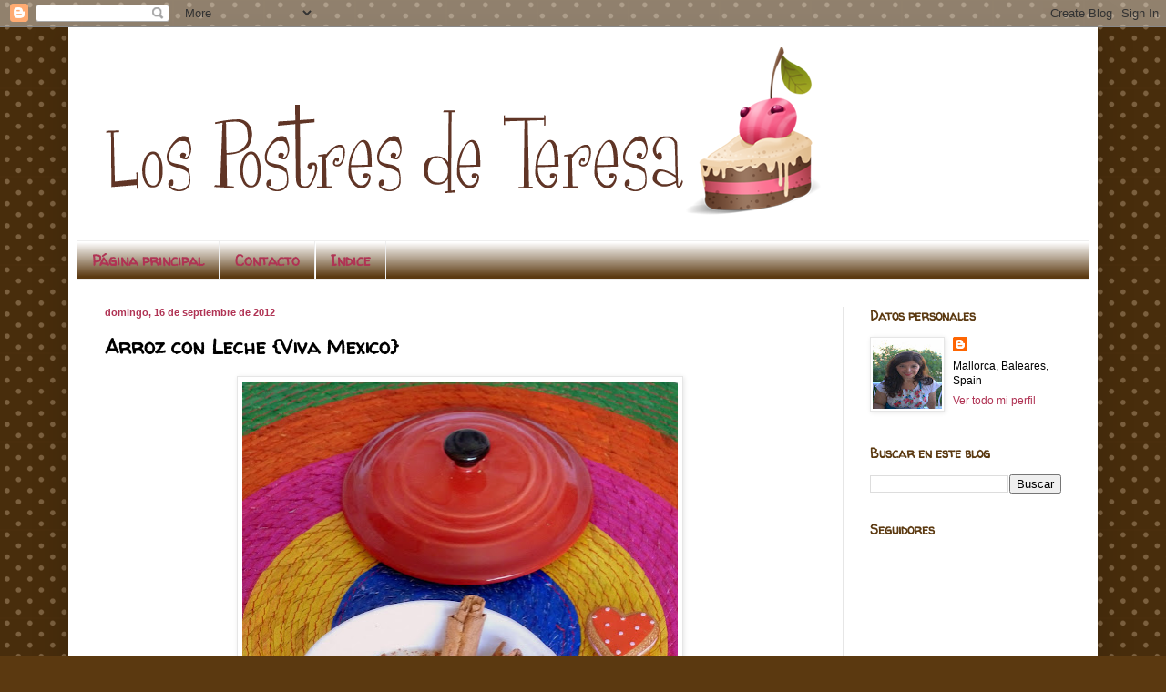

--- FILE ---
content_type: text/html; charset=UTF-8
request_url: http://www.lospostresdeteresa.com/2012/09/arroz-con-leche-viva-mexico.html?showComment=1348040290860
body_size: 36090
content:
<!DOCTYPE html>
<html class='v2' dir='ltr' lang='es'>
<head>
<link href='https://www.blogger.com/static/v1/widgets/335934321-css_bundle_v2.css' rel='stylesheet' type='text/css'/>
<meta content='width=1100' name='viewport'/>
<meta content='text/html; charset=UTF-8' http-equiv='Content-Type'/>
<meta content='blogger' name='generator'/>
<link href='http://www.lospostresdeteresa.com/favicon.ico' rel='icon' type='image/x-icon'/>
<link href='http://www.lospostresdeteresa.com/2012/09/arroz-con-leche-viva-mexico.html' rel='canonical'/>
<link rel="alternate" type="application/atom+xml" title="Los Postres de Teresa - Atom" href="http://www.lospostresdeteresa.com/feeds/posts/default" />
<link rel="alternate" type="application/rss+xml" title="Los Postres de Teresa - RSS" href="http://www.lospostresdeteresa.com/feeds/posts/default?alt=rss" />
<link rel="service.post" type="application/atom+xml" title="Los Postres de Teresa - Atom" href="https://www.blogger.com/feeds/6448654663262121745/posts/default" />

<link rel="alternate" type="application/atom+xml" title="Los Postres de Teresa - Atom" href="http://www.lospostresdeteresa.com/feeds/1916956056463068494/comments/default" />
<!--Can't find substitution for tag [blog.ieCssRetrofitLinks]-->
<link href='https://blogger.googleusercontent.com/img/b/R29vZ2xl/AVvXsEikRH4x1PCWQdEvuw39nUB3EyjfyZigp3GWLi5CGkkSE-kivNgUY5j5j53aweplZE1h6rQV_sPCRECkl55_EwoMfj65RDjqqhL6sjrPb0-DVPxSoD0gIdB7C5pECMDVNPWPhxOWCzeD2HPz/s640/P1210634.JPG' rel='image_src'/>
<meta content='http://www.lospostresdeteresa.com/2012/09/arroz-con-leche-viva-mexico.html' property='og:url'/>
<meta content='Arroz con Leche {Viva Mexico}' property='og:title'/>
<meta content='      Hoy día 16 los mexicanos celebran el día de la independencia y con este motivo Pily de La Cocina Mexicana de Pily,    nos pidió que co...' property='og:description'/>
<meta content='https://blogger.googleusercontent.com/img/b/R29vZ2xl/AVvXsEikRH4x1PCWQdEvuw39nUB3EyjfyZigp3GWLi5CGkkSE-kivNgUY5j5j53aweplZE1h6rQV_sPCRECkl55_EwoMfj65RDjqqhL6sjrPb0-DVPxSoD0gIdB7C5pECMDVNPWPhxOWCzeD2HPz/w1200-h630-p-k-no-nu/P1210634.JPG' property='og:image'/>
<title>Los Postres de Teresa: Arroz con Leche {Viva Mexico}</title>
<style type='text/css'>@font-face{font-family:'Walter Turncoat';font-style:normal;font-weight:400;font-display:swap;src:url(//fonts.gstatic.com/s/walterturncoat/v24/snfys0Gs98ln43n0d-14ULoToe6LZxecYZVfqA.woff2)format('woff2');unicode-range:U+0000-00FF,U+0131,U+0152-0153,U+02BB-02BC,U+02C6,U+02DA,U+02DC,U+0304,U+0308,U+0329,U+2000-206F,U+20AC,U+2122,U+2191,U+2193,U+2212,U+2215,U+FEFF,U+FFFD;}</style>
<style id='page-skin-1' type='text/css'><!--
/*
-----------------------------------------------
Blogger Template Style
Name:     Simple
Designer: Blogger
URL:      www.blogger.com
----------------------------------------------- */
/* Content
----------------------------------------------- */
body {
font: normal normal 12px Arial, Tahoma, Helvetica, FreeSans, sans-serif;
color: #000000;
background: #5b3910 url(//themes.googleusercontent.com/image?id=0BwVBOzw_-hbMNTQ3ODdjYmYtM2Q1Mi00MjBiLTlkNjgtZjIxMGMyYWVjYmYz) repeat scroll top center /* Credit: Ollustrator (http://www.istockphoto.com/googleimages.php?id=9505737&platform=blogger) */;
padding: 0 40px 40px 40px;
}
html body .region-inner {
min-width: 0;
max-width: 100%;
width: auto;
}
h2 {
font-size: 22px;
}
a:link {
text-decoration:none;
color: #b03354;
}
a:visited {
text-decoration:none;
color: #274e13;
}
a:hover {
text-decoration:underline;
color: #5b3910;
}
.body-fauxcolumn-outer .fauxcolumn-inner {
background: transparent none repeat scroll top left;
_background-image: none;
}
.body-fauxcolumn-outer .cap-top {
position: absolute;
z-index: 1;
height: 400px;
width: 100%;
}
.body-fauxcolumn-outer .cap-top .cap-left {
width: 100%;
background: transparent none repeat-x scroll top left;
_background-image: none;
}
.content-outer {
-moz-box-shadow: 0 0 40px rgba(0, 0, 0, .15);
-webkit-box-shadow: 0 0 5px rgba(0, 0, 0, .15);
-goog-ms-box-shadow: 0 0 10px #333333;
box-shadow: 0 0 40px rgba(0, 0, 0, .15);
margin-bottom: 1px;
}
.content-inner {
padding: 10px 10px;
}
.content-inner {
background-color: #ffffff;
}
/* Header
----------------------------------------------- */
.header-outer {
background: #ffffff none repeat-x scroll 0 -400px;
_background-image: none;
}
.Header h1 {
font: normal normal 60px Arial, Tahoma, Helvetica, FreeSans, sans-serif;
color: #7c4b21;
text-shadow: -1px -1px 1px rgba(0, 0, 0, .2);
}
.Header h1 a {
color: #7c4b21;
}
.Header .description {
font-size: 140%;
color: #4e4e4e;
}
.header-inner .Header .titlewrapper {
padding: 22px 30px;
}
.header-inner .Header .descriptionwrapper {
padding: 0 30px;
}
/* Tabs
----------------------------------------------- */
.tabs-inner .section:first-child {
border-top: 1px solid #eeeeee;
}
.tabs-inner .section:first-child ul {
margin-top: -1px;
border-top: 1px solid #eeeeee;
border-left: 0 solid #eeeeee;
border-right: 0 solid #eeeeee;
}
.tabs-inner .widget ul {
background: #5b3910 url(https://resources.blogblog.com/blogblog/data/1kt/simple/gradients_light.png) repeat-x scroll 0 -800px;
_background-image: none;
border-bottom: 1px solid #eeeeee;
margin-top: 0;
margin-left: -30px;
margin-right: -30px;
}
.tabs-inner .widget li a {
display: inline-block;
padding: .6em 1em;
font: normal bold 16px Walter Turncoat;
color: #b03354;
border-left: 1px solid #ffffff;
border-right: 1px solid #eeeeee;
}
.tabs-inner .widget li:first-child a {
border-left: none;
}
.tabs-inner .widget li.selected a, .tabs-inner .widget li a:hover {
color: #b03354;
background-color: #ffffff;
text-decoration: none;
}
/* Columns
----------------------------------------------- */
.main-outer {
border-top: 0 solid #e6e6e6;
}
.fauxcolumn-left-outer .fauxcolumn-inner {
border-right: 1px solid #e6e6e6;
}
.fauxcolumn-right-outer .fauxcolumn-inner {
border-left: 1px solid #e6e6e6;
}
/* Headings
----------------------------------------------- */
div.widget > h2,
div.widget h2.title {
margin: 0 0 1em 0;
font: normal bold 14px Walter Turncoat;
color: #5b3910;
}
/* Widgets
----------------------------------------------- */
.widget .zippy {
color: #b03354;
text-shadow: 2px 2px 1px rgba(0, 0, 0, .1);
}
.widget .popular-posts ul {
list-style: none;
}
/* Posts
----------------------------------------------- */
h2.date-header {
font: normal bold 11px Arial, Tahoma, Helvetica, FreeSans, sans-serif;
}
.date-header span {
background-color: #ffffff;
color: #b03354;
padding: inherit;
letter-spacing: inherit;
margin: inherit;
}
.main-inner {
padding-top: 30px;
padding-bottom: 30px;
}
.main-inner .column-center-inner {
padding: 0 15px;
}
.main-inner .column-center-inner .section {
margin: 0 15px;
}
.post {
margin: 0 0 25px 0;
}
h3.post-title, .comments h4 {
font: normal bold 22px Walter Turncoat;
margin: .75em 0 0;
}
.post-body {
font-size: 110%;
line-height: 1.4;
position: relative;
}
.post-body img, .post-body .tr-caption-container, .Profile img, .Image img,
.BlogList .item-thumbnail img {
padding: 2px;
background: #ffffff;
border: 1px solid #e6e6e6;
-moz-box-shadow: 1px 1px 5px rgba(0, 0, 0, .1);
-webkit-box-shadow: 1px 1px 5px rgba(0, 0, 0, .1);
box-shadow: 1px 1px 5px rgba(0, 0, 0, .1);
}
.post-body img, .post-body .tr-caption-container {
padding: 5px;
}
.post-body .tr-caption-container {
color: #222222;
}
.post-body .tr-caption-container img {
padding: 0;
background: transparent;
border: none;
-moz-box-shadow: 0 0 0 rgba(0, 0, 0, .1);
-webkit-box-shadow: 0 0 0 rgba(0, 0, 0, .1);
box-shadow: 0 0 0 rgba(0, 0, 0, .1);
}
.post-header {
margin: 0 0 1.5em;
line-height: 1.6;
font-size: 90%;
}
.post-footer {
margin: 20px -2px 0;
padding: 5px 10px;
color: #5b3910;
background-color: #ffffff;
border-bottom: 1px solid #5b3910;
line-height: 1.6;
font-size: 90%;
}
#comments .comment-author {
padding-top: 1.5em;
border-top: 1px solid #e6e6e6;
background-position: 0 1.5em;
}
#comments .comment-author:first-child {
padding-top: 0;
border-top: none;
}
.avatar-image-container {
margin: .2em 0 0;
}
#comments .avatar-image-container img {
border: 1px solid #e6e6e6;
}
/* Comments
----------------------------------------------- */
.comments .comments-content .icon.blog-author {
background-repeat: no-repeat;
background-image: url([data-uri]);
}
.comments .comments-content .loadmore a {
border-top: 1px solid #b03354;
border-bottom: 1px solid #b03354;
}
.comments .comment-thread.inline-thread {
background-color: #ffffff;
}
.comments .continue {
border-top: 2px solid #b03354;
}
/* Accents
---------------------------------------------- */
.section-columns td.columns-cell {
border-left: 1px solid #e6e6e6;
}
.blog-pager {
background: transparent none no-repeat scroll top center;
}
.blog-pager-older-link, .home-link,
.blog-pager-newer-link {
background-color: #ffffff;
padding: 5px;
}
.footer-outer {
border-top: 0 dashed #bbbbbb;
}
/* Mobile
----------------------------------------------- */
body.mobile  {
background-size: auto;
}
.mobile .body-fauxcolumn-outer {
background: transparent none repeat scroll top left;
}
.mobile .body-fauxcolumn-outer .cap-top {
background-size: 100% auto;
}
.mobile .content-outer {
-webkit-box-shadow: 0 0 3px rgba(0, 0, 0, .15);
box-shadow: 0 0 3px rgba(0, 0, 0, .15);
}
.mobile .tabs-inner .widget ul {
margin-left: 0;
margin-right: 0;
}
.mobile .post {
margin: 0;
}
.mobile .main-inner .column-center-inner .section {
margin: 0;
}
.mobile .date-header span {
padding: 0.1em 10px;
margin: 0 -10px;
}
.mobile h3.post-title {
margin: 0;
}
.mobile .blog-pager {
background: transparent none no-repeat scroll top center;
}
.mobile .footer-outer {
border-top: none;
}
.mobile .main-inner, .mobile .footer-inner {
background-color: #ffffff;
}
.mobile-index-contents {
color: #000000;
}
.mobile-link-button {
background-color: #b03354;
}
.mobile-link-button a:link, .mobile-link-button a:visited {
color: #ffffff;
}
.mobile .tabs-inner .section:first-child {
border-top: none;
}
.mobile .tabs-inner .PageList .widget-content {
background-color: #ffffff;
color: #b03354;
border-top: 1px solid #eeeeee;
border-bottom: 1px solid #eeeeee;
}
.mobile .tabs-inner .PageList .widget-content .pagelist-arrow {
border-left: 1px solid #eeeeee;
}

--></style>
<style id='template-skin-1' type='text/css'><!--
body {
min-width: 1130px;
}
.content-outer, .content-fauxcolumn-outer, .region-inner {
min-width: 1130px;
max-width: 1130px;
_width: 1130px;
}
.main-inner .columns {
padding-left: 0;
padding-right: 270px;
}
.main-inner .fauxcolumn-center-outer {
left: 0;
right: 270px;
/* IE6 does not respect left and right together */
_width: expression(this.parentNode.offsetWidth -
parseInt("0") -
parseInt("270px") + 'px');
}
.main-inner .fauxcolumn-left-outer {
width: 0;
}
.main-inner .fauxcolumn-right-outer {
width: 270px;
}
.main-inner .column-left-outer {
width: 0;
right: 100%;
margin-left: -0;
}
.main-inner .column-right-outer {
width: 270px;
margin-right: -270px;
}
#layout {
min-width: 0;
}
#layout .content-outer {
min-width: 0;
width: 800px;
}
#layout .region-inner {
min-width: 0;
width: auto;
}
body#layout div.add_widget {
padding: 8px;
}
body#layout div.add_widget a {
margin-left: 32px;
}
--></style>
<style>
    body {background-image:url(\/\/themes.googleusercontent.com\/image?id=0BwVBOzw_-hbMNTQ3ODdjYmYtM2Q1Mi00MjBiLTlkNjgtZjIxMGMyYWVjYmYz);}
    
@media (max-width: 200px) { body {background-image:url(\/\/themes.googleusercontent.com\/image?id=0BwVBOzw_-hbMNTQ3ODdjYmYtM2Q1Mi00MjBiLTlkNjgtZjIxMGMyYWVjYmYz&options=w200);}}
@media (max-width: 400px) and (min-width: 201px) { body {background-image:url(\/\/themes.googleusercontent.com\/image?id=0BwVBOzw_-hbMNTQ3ODdjYmYtM2Q1Mi00MjBiLTlkNjgtZjIxMGMyYWVjYmYz&options=w400);}}
@media (max-width: 800px) and (min-width: 401px) { body {background-image:url(\/\/themes.googleusercontent.com\/image?id=0BwVBOzw_-hbMNTQ3ODdjYmYtM2Q1Mi00MjBiLTlkNjgtZjIxMGMyYWVjYmYz&options=w800);}}
@media (max-width: 1200px) and (min-width: 801px) { body {background-image:url(\/\/themes.googleusercontent.com\/image?id=0BwVBOzw_-hbMNTQ3ODdjYmYtM2Q1Mi00MjBiLTlkNjgtZjIxMGMyYWVjYmYz&options=w1200);}}
/* Last tag covers anything over one higher than the previous max-size cap. */
@media (min-width: 1201px) { body {background-image:url(\/\/themes.googleusercontent.com\/image?id=0BwVBOzw_-hbMNTQ3ODdjYmYtM2Q1Mi00MjBiLTlkNjgtZjIxMGMyYWVjYmYz&options=w1600);}}
  </style>
<script type='text/javascript'>
        (function(i,s,o,g,r,a,m){i['GoogleAnalyticsObject']=r;i[r]=i[r]||function(){
        (i[r].q=i[r].q||[]).push(arguments)},i[r].l=1*new Date();a=s.createElement(o),
        m=s.getElementsByTagName(o)[0];a.async=1;a.src=g;m.parentNode.insertBefore(a,m)
        })(window,document,'script','https://www.google-analytics.com/analytics.js','ga');
        ga('create', 'UA-13044175-1', 'auto', 'blogger');
        ga('blogger.send', 'pageview');
      </script>
<link href='https://www.blogger.com/dyn-css/authorization.css?targetBlogID=6448654663262121745&amp;zx=0b836844-397c-44c2-aa5b-f044dee1ad7b' media='none' onload='if(media!=&#39;all&#39;)media=&#39;all&#39;' rel='stylesheet'/><noscript><link href='https://www.blogger.com/dyn-css/authorization.css?targetBlogID=6448654663262121745&amp;zx=0b836844-397c-44c2-aa5b-f044dee1ad7b' rel='stylesheet'/></noscript>
<meta name='google-adsense-platform-account' content='ca-host-pub-1556223355139109'/>
<meta name='google-adsense-platform-domain' content='blogspot.com'/>

<!-- data-ad-client=ca-pub-6433893994370191 -->

</head>
<body class='loading variant-pale'>
<div class='navbar section' id='navbar' name='Barra de navegación'><div class='widget Navbar' data-version='1' id='Navbar1'><script type="text/javascript">
    function setAttributeOnload(object, attribute, val) {
      if(window.addEventListener) {
        window.addEventListener('load',
          function(){ object[attribute] = val; }, false);
      } else {
        window.attachEvent('onload', function(){ object[attribute] = val; });
      }
    }
  </script>
<div id="navbar-iframe-container"></div>
<script type="text/javascript" src="https://apis.google.com/js/platform.js"></script>
<script type="text/javascript">
      gapi.load("gapi.iframes:gapi.iframes.style.bubble", function() {
        if (gapi.iframes && gapi.iframes.getContext) {
          gapi.iframes.getContext().openChild({
              url: 'https://www.blogger.com/navbar/6448654663262121745?po\x3d1916956056463068494\x26origin\x3dhttp://www.lospostresdeteresa.com',
              where: document.getElementById("navbar-iframe-container"),
              id: "navbar-iframe"
          });
        }
      });
    </script><script type="text/javascript">
(function() {
var script = document.createElement('script');
script.type = 'text/javascript';
script.src = '//pagead2.googlesyndication.com/pagead/js/google_top_exp.js';
var head = document.getElementsByTagName('head')[0];
if (head) {
head.appendChild(script);
}})();
</script>
</div></div>
<div class='body-fauxcolumns'>
<div class='fauxcolumn-outer body-fauxcolumn-outer'>
<div class='cap-top'>
<div class='cap-left'></div>
<div class='cap-right'></div>
</div>
<div class='fauxborder-left'>
<div class='fauxborder-right'></div>
<div class='fauxcolumn-inner'>
</div>
</div>
<div class='cap-bottom'>
<div class='cap-left'></div>
<div class='cap-right'></div>
</div>
</div>
</div>
<div class='content'>
<div class='content-fauxcolumns'>
<div class='fauxcolumn-outer content-fauxcolumn-outer'>
<div class='cap-top'>
<div class='cap-left'></div>
<div class='cap-right'></div>
</div>
<div class='fauxborder-left'>
<div class='fauxborder-right'></div>
<div class='fauxcolumn-inner'>
</div>
</div>
<div class='cap-bottom'>
<div class='cap-left'></div>
<div class='cap-right'></div>
</div>
</div>
</div>
<div class='content-outer'>
<div class='content-cap-top cap-top'>
<div class='cap-left'></div>
<div class='cap-right'></div>
</div>
<div class='fauxborder-left content-fauxborder-left'>
<div class='fauxborder-right content-fauxborder-right'></div>
<div class='content-inner'>
<header>
<div class='header-outer'>
<div class='header-cap-top cap-top'>
<div class='cap-left'></div>
<div class='cap-right'></div>
</div>
<div class='fauxborder-left header-fauxborder-left'>
<div class='fauxborder-right header-fauxborder-right'></div>
<div class='region-inner header-inner'>
<div class='header section' id='header' name='Cabecera'><div class='widget Header' data-version='1' id='Header1'>
<div id='header-inner'>
<a href='http://www.lospostresdeteresa.com/' style='display: block'>
<img alt='Los Postres de Teresa' height='224px; ' id='Header1_headerimg' src='https://blogger.googleusercontent.com/img/b/R29vZ2xl/AVvXsEiFrXcUXqBFFw3VrM-RsL6HguXLBjdBgLtx6OLOKL8XWhCStchNgW0mc7SWRYk2Y1wGdc2ubPW6-zc5jJxHXtAC-MgW0Tb5Gr3TFe_vsBJjIk7xJ02QAgrz02Jwwfz8tYhbt_LdUsvx7OAz/s948/CabeceraTere2oprueba.png' style='display: block' width='821px; '/>
</a>
</div>
</div></div>
</div>
</div>
<div class='header-cap-bottom cap-bottom'>
<div class='cap-left'></div>
<div class='cap-right'></div>
</div>
</div>
</header>
<div class='tabs-outer'>
<div class='tabs-cap-top cap-top'>
<div class='cap-left'></div>
<div class='cap-right'></div>
</div>
<div class='fauxborder-left tabs-fauxborder-left'>
<div class='fauxborder-right tabs-fauxborder-right'></div>
<div class='region-inner tabs-inner'>
<div class='tabs section' id='crosscol' name='Multicolumnas'><div class='widget PageList' data-version='1' id='PageList1'>
<div class='widget-content'>
<ul>
<li>
<a href='http://www.lospostresdeteresa.com/'>Página principal</a>
</li>
<li>
<a href='http://www.lospostresdeteresa.com/p/contacto.html'>Contacto</a>
</li>
<li>
<a href='http://www.lospostresdeteresa.com/p/indice.html'>Indice</a>
</li>
</ul>
<div class='clear'></div>
</div>
</div></div>
<div class='tabs no-items section' id='crosscol-overflow' name='Cross-Column 2'></div>
</div>
</div>
<div class='tabs-cap-bottom cap-bottom'>
<div class='cap-left'></div>
<div class='cap-right'></div>
</div>
</div>
<div class='main-outer'>
<div class='main-cap-top cap-top'>
<div class='cap-left'></div>
<div class='cap-right'></div>
</div>
<div class='fauxborder-left main-fauxborder-left'>
<div class='fauxborder-right main-fauxborder-right'></div>
<div class='region-inner main-inner'>
<div class='columns fauxcolumns'>
<div class='fauxcolumn-outer fauxcolumn-center-outer'>
<div class='cap-top'>
<div class='cap-left'></div>
<div class='cap-right'></div>
</div>
<div class='fauxborder-left'>
<div class='fauxborder-right'></div>
<div class='fauxcolumn-inner'>
</div>
</div>
<div class='cap-bottom'>
<div class='cap-left'></div>
<div class='cap-right'></div>
</div>
</div>
<div class='fauxcolumn-outer fauxcolumn-left-outer'>
<div class='cap-top'>
<div class='cap-left'></div>
<div class='cap-right'></div>
</div>
<div class='fauxborder-left'>
<div class='fauxborder-right'></div>
<div class='fauxcolumn-inner'>
</div>
</div>
<div class='cap-bottom'>
<div class='cap-left'></div>
<div class='cap-right'></div>
</div>
</div>
<div class='fauxcolumn-outer fauxcolumn-right-outer'>
<div class='cap-top'>
<div class='cap-left'></div>
<div class='cap-right'></div>
</div>
<div class='fauxborder-left'>
<div class='fauxborder-right'></div>
<div class='fauxcolumn-inner'>
</div>
</div>
<div class='cap-bottom'>
<div class='cap-left'></div>
<div class='cap-right'></div>
</div>
</div>
<!-- corrects IE6 width calculation -->
<div class='columns-inner'>
<div class='column-center-outer'>
<div class='column-center-inner'>
<div class='main section' id='main' name='Principal'><div class='widget Blog' data-version='1' id='Blog1'>
<div class='blog-posts hfeed'>

          <div class="date-outer">
        
<h2 class='date-header'><span>domingo, 16 de septiembre de 2012</span></h2>

          <div class="date-posts">
        
<div class='post-outer'>
<div class='post hentry uncustomized-post-template' itemprop='blogPost' itemscope='itemscope' itemtype='http://schema.org/BlogPosting'>
<meta content='https://blogger.googleusercontent.com/img/b/R29vZ2xl/AVvXsEikRH4x1PCWQdEvuw39nUB3EyjfyZigp3GWLi5CGkkSE-kivNgUY5j5j53aweplZE1h6rQV_sPCRECkl55_EwoMfj65RDjqqhL6sjrPb0-DVPxSoD0gIdB7C5pECMDVNPWPhxOWCzeD2HPz/s640/P1210634.JPG' itemprop='image_url'/>
<meta content='6448654663262121745' itemprop='blogId'/>
<meta content='1916956056463068494' itemprop='postId'/>
<a name='1916956056463068494'></a>
<h3 class='post-title entry-title' itemprop='name'>
Arroz con Leche {Viva Mexico}
</h3>
<div class='post-header'>
<div class='post-header-line-1'></div>
</div>
<div class='post-body entry-content' id='post-body-1916956056463068494' itemprop='description articleBody'>
<div dir="ltr" style="text-align: left;" trbidi="on">
<div class="separator" style="clear: both; text-align: center;">
<a href="https://blogger.googleusercontent.com/img/b/R29vZ2xl/AVvXsEikRH4x1PCWQdEvuw39nUB3EyjfyZigp3GWLi5CGkkSE-kivNgUY5j5j53aweplZE1h6rQV_sPCRECkl55_EwoMfj65RDjqqhL6sjrPb0-DVPxSoD0gIdB7C5pECMDVNPWPhxOWCzeD2HPz/s1600/P1210634.JPG" imageanchor="1" style="margin-left: 1em; margin-right: 1em;"><img border="0" height="640" src="https://blogger.googleusercontent.com/img/b/R29vZ2xl/AVvXsEikRH4x1PCWQdEvuw39nUB3EyjfyZigp3GWLi5CGkkSE-kivNgUY5j5j53aweplZE1h6rQV_sPCRECkl55_EwoMfj65RDjqqhL6sjrPb0-DVPxSoD0gIdB7C5pECMDVNPWPhxOWCzeD2HPz/s640/P1210634.JPG" width="478" /></a></div>
<div style="text-align: justify;">
<br /></div>
<div style="text-align: justify;">
<span style="font-family: inherit;">Hoy día 16 los mexicanos celebran el día de la independencia y con este motivo <a href="http://www.lacocinamexicanadepily.com/"><span style="color: #38761d;"><b>Pily de La Cocina Mexicana de Pily,&nbsp;</b></span>&nbsp;</a>nos pidió que compartiéramos este mes alguna receta mexicana. &nbsp;De su país solo conozco la zona de Cancun y Ribera Maya por lo que tengo mucho por conocer y visitar.&nbsp;</span></div>
<div style="text-align: justify;">
<span style="font-family: inherit;"><br /></span></div>
<div style="text-align: justify;">
<span style="font-family: inherit;">Mi aportación tiene que ser dulce, last minute total pero he llegado para compartir con mi querida Pily un clásico en Mexico y España. &nbsp;</span></div>
<div style="text-align: justify;">
<br /></div>
<div style="text-align: justify;">
<b><span style="color: #38761d; font-family: inherit;">Ingredientes</span></b></div>
<div style="text-align: justify;">
<b><span style="color: #38761d; font-family: inherit;">Para 6 personas</span></b></div>
<div style="text-align: justify;">
<span style="color: #38761d; font-family: inherit;">1 litro de leche</span></div>
<div style="text-align: justify;">
<span style="color: #38761d; font-family: inherit;">200 gr. de azúcar</span></div>
<div style="text-align: justify;">
<span style="color: #38761d; font-family: inherit;">200 gr. de arroz</span></div>
<div style="text-align: justify;">
<span style="color: #38761d; font-family: inherit;">1/4 de canela en rama</span></div>
<div style="text-align: justify;">
<span style="color: #38761d; font-family: inherit;">1/2 corteza de un limón mediano sin la parte blanca de la piel</span></div>
<div style="text-align: justify;">
<span style="color: #38761d; font-family: inherit;">1/2&nbsp;corteza&nbsp;de una naranja mediana sin la parte blanca de la piel</span></div>
<div style="text-align: justify;">
<span style="color: #38761d; font-family: inherit;">Para decorar: canela en rama, canela en polvo y en este caso&nbsp;</span></div>
<div style="text-align: justify;">
<span style="font-family: inherit;"><br /></span></div>
<div style="text-align: justify;">
<span style="font-family: inherit;">Su preparación es muy sencilla: en un cazo ponemos el arroz, la leche, canela, corteza de limón y naranja.</span></div>
<div style="text-align: justify;">
<span style="font-family: inherit;"><br /></span></div>
<div style="text-align: justify;">
<span style="font-family: inherit;">Cocemos a fuego bajo removiendo, menos al principio pero estar pendientes para que no se queme o pegue. &nbsp;Movemos con una espátula de madera y cuando vemos que el arroz casi está hecho (unos 16 minutos) añadimos el azúcar. &nbsp;He puesto el temporizador de cocina a 18 minutos y exactamente esto ha tardado. &nbsp; Recordar poner el azúcar al final y cuando casi estamos apunto de apagar el fuego.</span></div>
<div style="text-align: justify;">
<span style="font-family: inherit;"><br /></span></div>
<div style="text-align: justify;">
<span style="font-family: inherit;">Repartimos en bol, platos, o el recipiente que más nos guste y servimos&nbsp;frío, espolvoreando con canela en polvo.</span></div>
<div style="text-align: justify;">
<span style="font-family: inherit;"><br /></span></div>
<div style="text-align: justify;">
<span style="font-family: inherit;">Mi arroz con leche se ha servido en unas cazuelitas, y me he inspirado en un libro de repostería mexicana: La Cocina de Patricia Quintana, Ximena, &nbsp;<a href="http://www.lospostresdeteresa.com/2011/11/ha-llegado-mi-aig-2011-y-cake-o.html"><span style="color: #990000;"><b>De la Cocina de Ximena.</b></span></a>&nbsp;mi <a href="http://www.lospostresdeteresa.com/2011/11/ha-llegado-mi-aig-2011-y-cake-o.html">AIG del 2011</a>&nbsp;me envió junto con estos preciosos salvamanteles.</span></div>
<div style="text-align: justify;">
<span style="font-family: inherit;"><br /></span></div>
<div class="separator" style="clear: both; text-align: center;">
<a href="https://blogger.googleusercontent.com/img/b/R29vZ2xl/AVvXsEh3qflC55LGwiGloceFmKrUOSAFdz1eQNUkyg2FQzznIslMcd6_ovFXlzeLAa6ip-E8iTh5ISSn_wCR8dik5IMBEZ-8cpDoznFTNqW1pTUPxIgEdllp5ls0KMxHNV2x-nuKkYR3x_vofp8X/s1600/P1210600.JPG" imageanchor="1" style="margin-left: 1em; margin-right: 1em;"><span style="font-family: inherit;"><img border="0" height="468" src="https://blogger.googleusercontent.com/img/b/R29vZ2xl/AVvXsEh3qflC55LGwiGloceFmKrUOSAFdz1eQNUkyg2FQzznIslMcd6_ovFXlzeLAa6ip-E8iTh5ISSn_wCR8dik5IMBEZ-8cpDoznFTNqW1pTUPxIgEdllp5ls0KMxHNV2x-nuKkYR3x_vofp8X/s640/P1210600.JPG" width="640" /></span></a></div>
<div style="text-align: justify;">
<span style="font-family: inherit;"><br /></span></div>
<div style="text-align: justify;">
<span style="font-family: inherit;">La diferencia es que en Mexico sustituyen una parte de leche con leche evaporada, y en muchos blogs y webs mexicanas presentan el postre con pasas o frutos secos por encima. &nbsp;Os he dejado la receta que en casa se hacía.
</span></div>
<div style="text-align: justify;">
<span style="font-family: inherit;"><br /></span></div>
<div style="text-align: justify;">
<span style="font-family: inherit;">Por cierto, elegí esta&nbsp;</span>receta<span style="font-family: inherit;">&nbsp;</span>porque<span style="font-family: inherit;">&nbsp;el arroz con leche a mi me trae de recuerdo la infancia: a mi abuela, y es que en mi familia, &nbsp;solo hay dos personas que recuerde que le guste y mucho: a la devoraflanes &amp; mi abuela María. &nbsp;</span></div>
<div style="text-align: justify;">
<span style="font-family: inherit;"><br /></span></div>
<div style="text-align: justify;">
<span style="font-family: inherit;">Os dejo con esta canción tan poco Mexicana pero que no he podido evitar compartirla con este postre tan clásico, quien no ha cantado esta canción de pequeña???? ja, ja buenooooo seguramente los que nacieran a partir del 72 no&#161;</span></div>
<div style="text-align: center;">
<br /></div>
<div style="text-align: center;">
<iframe allowfullscreen="" frameborder="0" height="344" src="http://www.youtube.com/embed/1WwQ_yw_Z5U?fs=1" width="459"></iframe></div>
</div>
<div style='clear: both;'></div>
</div>
<div class='post-footer'>
<div class='post-footer-line post-footer-line-1'>
<span class='post-author vcard'>
Publicado por
<span class='fn' itemprop='author' itemscope='itemscope' itemtype='http://schema.org/Person'>
<meta content='https://www.blogger.com/profile/02680038134383832860' itemprop='url'/>
<a class='g-profile' href='https://www.blogger.com/profile/02680038134383832860' rel='author' title='author profile'>
<span itemprop='name'>Tere</span>
</a>
</span>
</span>
<span class='post-timestamp'>
en
<meta content='http://www.lospostresdeteresa.com/2012/09/arroz-con-leche-viva-mexico.html' itemprop='url'/>
<a class='timestamp-link' href='http://www.lospostresdeteresa.com/2012/09/arroz-con-leche-viva-mexico.html' rel='bookmark' title='permanent link'><abbr class='published' itemprop='datePublished' title='2012-09-16T21:00:00+02:00'>domingo, septiembre 16, 2012</abbr></a>
</span>
<span class='post-comment-link'>
</span>
<span class='post-icons'>
<span class='item-action'>
<a href='https://www.blogger.com/email-post/6448654663262121745/1916956056463068494' title='Enviar entrada por correo electrónico'>
<img alt='' class='icon-action' height='13' src='https://resources.blogblog.com/img/icon18_email.gif' width='18'/>
</a>
</span>
<span class='item-control blog-admin pid-493625924'>
<a href='https://www.blogger.com/post-edit.g?blogID=6448654663262121745&postID=1916956056463068494&from=pencil' title='Editar entrada'>
<img alt='' class='icon-action' height='18' src='https://resources.blogblog.com/img/icon18_edit_allbkg.gif' width='18'/>
</a>
</span>
</span>
<div class='post-share-buttons goog-inline-block'>
<a class='goog-inline-block share-button sb-email' href='https://www.blogger.com/share-post.g?blogID=6448654663262121745&postID=1916956056463068494&target=email' target='_blank' title='Enviar por correo electrónico'><span class='share-button-link-text'>Enviar por correo electrónico</span></a><a class='goog-inline-block share-button sb-blog' href='https://www.blogger.com/share-post.g?blogID=6448654663262121745&postID=1916956056463068494&target=blog' onclick='window.open(this.href, "_blank", "height=270,width=475"); return false;' target='_blank' title='Escribe un blog'><span class='share-button-link-text'>Escribe un blog</span></a><a class='goog-inline-block share-button sb-twitter' href='https://www.blogger.com/share-post.g?blogID=6448654663262121745&postID=1916956056463068494&target=twitter' target='_blank' title='Compartir en X'><span class='share-button-link-text'>Compartir en X</span></a><a class='goog-inline-block share-button sb-facebook' href='https://www.blogger.com/share-post.g?blogID=6448654663262121745&postID=1916956056463068494&target=facebook' onclick='window.open(this.href, "_blank", "height=430,width=640"); return false;' target='_blank' title='Compartir con Facebook'><span class='share-button-link-text'>Compartir con Facebook</span></a><a class='goog-inline-block share-button sb-pinterest' href='https://www.blogger.com/share-post.g?blogID=6448654663262121745&postID=1916956056463068494&target=pinterest' target='_blank' title='Compartir en Pinterest'><span class='share-button-link-text'>Compartir en Pinterest</span></a>
</div>
</div>
<div class='post-footer-line post-footer-line-2'>
<span class='post-labels'>
Etiquetas:
<a href='http://www.lospostresdeteresa.com/search/label/Postres%20de%20Cuchara' rel='tag'>Postres de Cuchara</a>,
<a href='http://www.lospostresdeteresa.com/search/label/Postres%20tradicionales' rel='tag'>Postres tradicionales</a>
</span>
</div>
<div class='post-footer-line post-footer-line-3'>
<span class='post-location'>
</span>
</div>
</div>
</div>
<div class='comments' id='comments'>
<a name='comments'></a>
<h4>24 comentarios:</h4>
<div id='Blog1_comments-block-wrapper'>
<dl class='avatar-comment-indent' id='comments-block'>
<dt class='comment-author ' id='c6762360528273782'>
<a name='c6762360528273782'></a>
<div class="avatar-image-container avatar-stock"><span dir="ltr"><a href="https://www.blogger.com/profile/11109590825556832957" target="" rel="nofollow" onclick="" class="avatar-hovercard" id="av-6762360528273782-11109590825556832957"><img src="//www.blogger.com/img/blogger_logo_round_35.png" width="35" height="35" alt="" title="Jose L. P&eacute;rez">

</a></span></div>
<a href='https://www.blogger.com/profile/11109590825556832957' rel='nofollow'>Jose L. Pérez</a>
dijo...
</dt>
<dd class='comment-body' id='Blog1_cmt-6762360528273782'>
<p>
Pues Viva Mejico, Viva tu arroz con leche y Viva la madre que te parió....jajaja. Besitos.
</p>
</dd>
<dd class='comment-footer'>
<span class='comment-timestamp'>
<a href='http://www.lospostresdeteresa.com/2012/09/arroz-con-leche-viva-mexico.html?showComment=1347824217476#c6762360528273782' title='comment permalink'>
16 de septiembre de 2012 a las 21:36
</a>
<span class='item-control blog-admin pid-930555178'>
<a class='comment-delete' href='https://www.blogger.com/comment/delete/6448654663262121745/6762360528273782' title='Eliminar comentario'>
<img src='https://resources.blogblog.com/img/icon_delete13.gif'/>
</a>
</span>
</span>
</dd>
<dt class='comment-author ' id='c7807675497326504885'>
<a name='c7807675497326504885'></a>
<div class="avatar-image-container avatar-stock"><span dir="ltr"><a href="https://www.blogger.com/profile/07363076305883544126" target="" rel="nofollow" onclick="" class="avatar-hovercard" id="av-7807675497326504885-07363076305883544126"><img src="//www.blogger.com/img/blogger_logo_round_35.png" width="35" height="35" alt="" title="Catypol">

</a></span></div>
<a href='https://www.blogger.com/profile/07363076305883544126' rel='nofollow'>Catypol</a>
dijo...
</dt>
<dd class='comment-body' id='Blog1_cmt-7807675497326504885'>
<p>
Viva Mexico, señores!! y viva Teresa que le dedica un postre bien rico, que junto con un tequila suave no nos hace falta mucho más. Un beso guapa!
</p>
</dd>
<dd class='comment-footer'>
<span class='comment-timestamp'>
<a href='http://www.lospostresdeteresa.com/2012/09/arroz-con-leche-viva-mexico.html?showComment=1347824828490#c7807675497326504885' title='comment permalink'>
16 de septiembre de 2012 a las 21:47
</a>
<span class='item-control blog-admin pid-1424345411'>
<a class='comment-delete' href='https://www.blogger.com/comment/delete/6448654663262121745/7807675497326504885' title='Eliminar comentario'>
<img src='https://resources.blogblog.com/img/icon_delete13.gif'/>
</a>
</span>
</span>
</dd>
<dt class='comment-author ' id='c8428881800143875540'>
<a name='c8428881800143875540'></a>
<div class="avatar-image-container avatar-stock"><span dir="ltr"><a href="https://www.blogger.com/profile/13426045416405535638" target="" rel="nofollow" onclick="" class="avatar-hovercard" id="av-8428881800143875540-13426045416405535638"><img src="//www.blogger.com/img/blogger_logo_round_35.png" width="35" height="35" alt="" title="jantonio">

</a></span></div>
<a href='https://www.blogger.com/profile/13426045416405535638' rel='nofollow'>jantonio</a>
dijo...
</dt>
<dd class='comment-body' id='Blog1_cmt-8428881800143875540'>
<p>
Qué rico ese arroz mexicano, y es que este postre es internacional.<br />Muy bonito. Un besote.
</p>
</dd>
<dd class='comment-footer'>
<span class='comment-timestamp'>
<a href='http://www.lospostresdeteresa.com/2012/09/arroz-con-leche-viva-mexico.html?showComment=1347825548787#c8428881800143875540' title='comment permalink'>
16 de septiembre de 2012 a las 21:59
</a>
<span class='item-control blog-admin pid-482573575'>
<a class='comment-delete' href='https://www.blogger.com/comment/delete/6448654663262121745/8428881800143875540' title='Eliminar comentario'>
<img src='https://resources.blogblog.com/img/icon_delete13.gif'/>
</a>
</span>
</span>
</dd>
<dt class='comment-author ' id='c8499340925899450184'>
<a name='c8499340925899450184'></a>
<div class="avatar-image-container avatar-stock"><span dir="ltr"><a href="https://www.blogger.com/profile/14514878515089040757" target="" rel="nofollow" onclick="" class="avatar-hovercard" id="av-8499340925899450184-14514878515089040757"><img src="//www.blogger.com/img/blogger_logo_round_35.png" width="35" height="35" alt="" title="Unknown">

</a></span></div>
<a href='https://www.blogger.com/profile/14514878515089040757' rel='nofollow'>Unknown</a>
dijo...
</dt>
<dd class='comment-body' id='Blog1_cmt-8499340925899450184'>
<p>
una iniciativa genial pàra hermanarnos con mexico....el arroz con leche, delicioso, aunque con la leche evaporada y con los nfrutos secos, sigue tiendo una pinta incrible. un besotee
</p>
</dd>
<dd class='comment-footer'>
<span class='comment-timestamp'>
<a href='http://www.lospostresdeteresa.com/2012/09/arroz-con-leche-viva-mexico.html?showComment=1347826981977#c8499340925899450184' title='comment permalink'>
16 de septiembre de 2012 a las 22:23
</a>
<span class='item-control blog-admin pid-4490451'>
<a class='comment-delete' href='https://www.blogger.com/comment/delete/6448654663262121745/8499340925899450184' title='Eliminar comentario'>
<img src='https://resources.blogblog.com/img/icon_delete13.gif'/>
</a>
</span>
</span>
</dd>
<dt class='comment-author ' id='c5236532486251910631'>
<a name='c5236532486251910631'></a>
<div class="avatar-image-container vcard"><span dir="ltr"><a href="https://www.blogger.com/profile/13280926359481563509" target="" rel="nofollow" onclick="" class="avatar-hovercard" id="av-5236532486251910631-13280926359481563509"><img src="https://resources.blogblog.com/img/blank.gif" width="35" height="35" class="delayLoad" style="display: none;" longdesc="//blogger.googleusercontent.com/img/b/R29vZ2xl/AVvXsEgMVrgs6qAkGwMT-5eA_5NAxH0oQR8Rgp9e1EYi41BLJZx33dz_D0aZzbgGQQaGWawiotmGGMDuBej3jshsiK12GNhjiMm4GHJwXI4_VdtNqBrIzIzUSZ8GF01zTO52mA/s45-c/favicon+retrato+alicia+%286%29.jpg" alt="" title="Alicia Poyatos">

<noscript><img src="//blogger.googleusercontent.com/img/b/R29vZ2xl/AVvXsEgMVrgs6qAkGwMT-5eA_5NAxH0oQR8Rgp9e1EYi41BLJZx33dz_D0aZzbgGQQaGWawiotmGGMDuBej3jshsiK12GNhjiMm4GHJwXI4_VdtNqBrIzIzUSZ8GF01zTO52mA/s45-c/favicon+retrato+alicia+%286%29.jpg" width="35" height="35" class="photo" alt=""></noscript></a></span></div>
<a href='https://www.blogger.com/profile/13280926359481563509' rel='nofollow'>Alicia Poyatos</a>
dijo...
</dt>
<dd class='comment-body' id='Blog1_cmt-5236532486251910631'>
<p>
Como me gustan los salvamanteles, son eso, mexicanos totalmente.<br />No sabía que el arroz con leche era típico de allí también, fíjate cuánto me llevo aprendido.<br />Preciosa entrada para una Pily linda!<br />Besazos.<br />Y no eres la única que &quot;entrega&quot; hoy...
</p>
</dd>
<dd class='comment-footer'>
<span class='comment-timestamp'>
<a href='http://www.lospostresdeteresa.com/2012/09/arroz-con-leche-viva-mexico.html?showComment=1347828022721#c5236532486251910631' title='comment permalink'>
16 de septiembre de 2012 a las 22:40
</a>
<span class='item-control blog-admin pid-1999318453'>
<a class='comment-delete' href='https://www.blogger.com/comment/delete/6448654663262121745/5236532486251910631' title='Eliminar comentario'>
<img src='https://resources.blogblog.com/img/icon_delete13.gif'/>
</a>
</span>
</span>
</dd>
<dt class='comment-author ' id='c4641377689896894681'>
<a name='c4641377689896894681'></a>
<div class="avatar-image-container vcard"><span dir="ltr"><a href="https://www.blogger.com/profile/04808177362576791113" target="" rel="nofollow" onclick="" class="avatar-hovercard" id="av-4641377689896894681-04808177362576791113"><img src="https://resources.blogblog.com/img/blank.gif" width="35" height="35" class="delayLoad" style="display: none;" longdesc="//blogger.googleusercontent.com/img/b/R29vZ2xl/AVvXsEgN2KgLfMsyKtfQymMw7JcTHBa4NSOpFDms4I0bEF25rN9Lre3neVYPRKApk36qwgixH_1kagdNk0qzQNPGJaXsHi0cjfv44XnDG-wD3oXgQ24fTEVouhyK7BBfcCnpEw/s45-c/felicitat.jpg" alt="" title="Justme">

<noscript><img src="//blogger.googleusercontent.com/img/b/R29vZ2xl/AVvXsEgN2KgLfMsyKtfQymMw7JcTHBa4NSOpFDms4I0bEF25rN9Lre3neVYPRKApk36qwgixH_1kagdNk0qzQNPGJaXsHi0cjfv44XnDG-wD3oXgQ24fTEVouhyK7BBfcCnpEw/s45-c/felicitat.jpg" width="35" height="35" class="photo" alt=""></noscript></a></span></div>
<a href='https://www.blogger.com/profile/04808177362576791113' rel='nofollow'>Justme</a>
dijo...
</dt>
<dd class='comment-body' id='Blog1_cmt-4641377689896894681'>
<p>
Tiene una pinta genial Teresa! Desde luego una receta estupenda para despedir la semana :)<br />hoysonrioalespejo.blogspot.com
</p>
</dd>
<dd class='comment-footer'>
<span class='comment-timestamp'>
<a href='http://www.lospostresdeteresa.com/2012/09/arroz-con-leche-viva-mexico.html?showComment=1347828551139#c4641377689896894681' title='comment permalink'>
16 de septiembre de 2012 a las 22:49
</a>
<span class='item-control blog-admin pid-1878174739'>
<a class='comment-delete' href='https://www.blogger.com/comment/delete/6448654663262121745/4641377689896894681' title='Eliminar comentario'>
<img src='https://resources.blogblog.com/img/icon_delete13.gif'/>
</a>
</span>
</span>
</dd>
<dt class='comment-author ' id='c6499625695529362513'>
<a name='c6499625695529362513'></a>
<div class="avatar-image-container vcard"><span dir="ltr"><a href="https://www.blogger.com/profile/14594988231433214319" target="" rel="nofollow" onclick="" class="avatar-hovercard" id="av-6499625695529362513-14594988231433214319"><img src="https://resources.blogblog.com/img/blank.gif" width="35" height="35" class="delayLoad" style="display: none;" longdesc="//blogger.googleusercontent.com/img/b/R29vZ2xl/AVvXsEjZYg-opzfqtfknjJWlOiiTGX8tb30BdXQtoF97znqw6AWrZ8TvGOvvG-VmTCziirexgObia49E7BsYy_JgUGzPUoCf6HFRrUVaDjozTw38id-I5rbVLlUndjhcSJzSaw/s45-c/bandera.jpg" alt="" title="Pily">

<noscript><img src="//blogger.googleusercontent.com/img/b/R29vZ2xl/AVvXsEjZYg-opzfqtfknjJWlOiiTGX8tb30BdXQtoF97znqw6AWrZ8TvGOvvG-VmTCziirexgObia49E7BsYy_JgUGzPUoCf6HFRrUVaDjozTw38id-I5rbVLlUndjhcSJzSaw/s45-c/bandera.jpg" width="35" height="35" class="photo" alt=""></noscript></a></span></div>
<a href='https://www.blogger.com/profile/14594988231433214319' rel='nofollow'>Pily</a>
dijo...
</dt>
<dd class='comment-body' id='Blog1_cmt-6499625695529362513'>
<p>
Esta canción no es mexicana pero yo sí la cantaba y todos los mexicanos de mi edad la cantamos y la sabemos pero no era con una señorita de Portugal si no con una de &quot;San Nicolás&quot;jajaja!!!:D qué chistoso!!!<br />Ah !! gracias por el arroz con leche que con ésto del mestizaje ya no sé si es mexicano o español :D pero dá igual, qué delicia Tere y tal como apuntas aquí se suele sustituír con leche evaporada y el el azúcar con leche condensada y poner pasas/coco...a mí no me gusta!! pero sí es la costumbre!<br />Tere mil gracias , gracias por el esfuerzo porque es mucho, no sólo hacer, sino planear , hacer , tomar fotos, editar, escribir!! gracias mil!!<br />y... &#161;Viva México!!!<br />un besote  , estoy feliz :D<br />
</p>
</dd>
<dd class='comment-footer'>
<span class='comment-timestamp'>
<a href='http://www.lospostresdeteresa.com/2012/09/arroz-con-leche-viva-mexico.html?showComment=1347833768355#c6499625695529362513' title='comment permalink'>
17 de septiembre de 2012 a las 0:16
</a>
<span class='item-control blog-admin pid-852174775'>
<a class='comment-delete' href='https://www.blogger.com/comment/delete/6448654663262121745/6499625695529362513' title='Eliminar comentario'>
<img src='https://resources.blogblog.com/img/icon_delete13.gif'/>
</a>
</span>
</span>
</dd>
<dt class='comment-author ' id='c1421261185043882563'>
<a name='c1421261185043882563'></a>
<div class="avatar-image-container vcard"><span dir="ltr"><a href="https://www.blogger.com/profile/14530477174641570082" target="" rel="nofollow" onclick="" class="avatar-hovercard" id="av-1421261185043882563-14530477174641570082"><img src="https://resources.blogblog.com/img/blank.gif" width="35" height="35" class="delayLoad" style="display: none;" longdesc="//blogger.googleusercontent.com/img/b/R29vZ2xl/AVvXsEiIWx7B2ojrXB5hgluhAuCfKMCQrcYExxkIS_1MkQhhj2H9aSYkjnPbC7swe8P5XHWv9Ym3PryAhxUEdWJqOMcZUau9GjwhFXNaEWREWFbVTpvOwe_m94X-8x8FAZvMjCA/s45-c/*" alt="" title="Rosilet {Sugg-r}">

<noscript><img src="//blogger.googleusercontent.com/img/b/R29vZ2xl/AVvXsEiIWx7B2ojrXB5hgluhAuCfKMCQrcYExxkIS_1MkQhhj2H9aSYkjnPbC7swe8P5XHWv9Ym3PryAhxUEdWJqOMcZUau9GjwhFXNaEWREWFbVTpvOwe_m94X-8x8FAZvMjCA/s45-c/*" width="35" height="35" class="photo" alt=""></noscript></a></span></div>
<a href='https://www.blogger.com/profile/14530477174641570082' rel='nofollow'>Rosilet {Sugg-r}</a>
dijo...
</dt>
<dd class='comment-body' id='Blog1_cmt-1421261185043882563'>
<p>
Ay Tere, ya veo que a Pily le ha encantado, y no es para menos! Arroz con leche, es parte de la niñez de muchos hispano-parlantes, es un hecho, y el tuyo seguro que la devoraflanes le habrá hecho los honores!<br />Muchos besos princesa!
</p>
</dd>
<dd class='comment-footer'>
<span class='comment-timestamp'>
<a href='http://www.lospostresdeteresa.com/2012/09/arroz-con-leche-viva-mexico.html?showComment=1347835092104#c1421261185043882563' title='comment permalink'>
17 de septiembre de 2012 a las 0:38
</a>
<span class='item-control blog-admin pid-846488253'>
<a class='comment-delete' href='https://www.blogger.com/comment/delete/6448654663262121745/1421261185043882563' title='Eliminar comentario'>
<img src='https://resources.blogblog.com/img/icon_delete13.gif'/>
</a>
</span>
</span>
</dd>
<dt class='comment-author ' id='c6653740667679729503'>
<a name='c6653740667679729503'></a>
<div class="avatar-image-container vcard"><span dir="ltr"><a href="https://www.blogger.com/profile/04822647066881231044" target="" rel="nofollow" onclick="" class="avatar-hovercard" id="av-6653740667679729503-04822647066881231044"><img src="https://resources.blogblog.com/img/blank.gif" width="35" height="35" class="delayLoad" style="display: none;" longdesc="//blogger.googleusercontent.com/img/b/R29vZ2xl/AVvXsEiSGjY_GQhQLGZKSX0CH-wtSogolLnGTN-v7JoK6GpPEJCz--aQE2Bp4SkZ1khxQ5_u1H0VOPgR9OXvv_YK1SZ-lIUP_8mApv2Rpx9c_5C2ZontiFccj1Ja8qq2arxzeg/s45-c/2+copia%5B1%5D.jpg" alt="" title="Elena-Dulcekoala">

<noscript><img src="//blogger.googleusercontent.com/img/b/R29vZ2xl/AVvXsEiSGjY_GQhQLGZKSX0CH-wtSogolLnGTN-v7JoK6GpPEJCz--aQE2Bp4SkZ1khxQ5_u1H0VOPgR9OXvv_YK1SZ-lIUP_8mApv2Rpx9c_5C2ZontiFccj1Ja8qq2arxzeg/s45-c/2+copia%5B1%5D.jpg" width="35" height="35" class="photo" alt=""></noscript></a></span></div>
<a href='https://www.blogger.com/profile/04822647066881231044' rel='nofollow'>Elena-Dulcekoala</a>
dijo...
</dt>
<dd class='comment-body' id='Blog1_cmt-6653740667679729503'>
<p>
un DELICIA!!! te ha quedado de lujo
</p>
</dd>
<dd class='comment-footer'>
<span class='comment-timestamp'>
<a href='http://www.lospostresdeteresa.com/2012/09/arroz-con-leche-viva-mexico.html?showComment=1347837377459#c6653740667679729503' title='comment permalink'>
17 de septiembre de 2012 a las 1:16
</a>
<span class='item-control blog-admin pid-1062170052'>
<a class='comment-delete' href='https://www.blogger.com/comment/delete/6448654663262121745/6653740667679729503' title='Eliminar comentario'>
<img src='https://resources.blogblog.com/img/icon_delete13.gif'/>
</a>
</span>
</span>
</dd>
<dt class='comment-author ' id='c3987504954056120018'>
<a name='c3987504954056120018'></a>
<div class="avatar-image-container vcard"><span dir="ltr"><a href="https://www.blogger.com/profile/08161891924782329075" target="" rel="nofollow" onclick="" class="avatar-hovercard" id="av-3987504954056120018-08161891924782329075"><img src="https://resources.blogblog.com/img/blank.gif" width="35" height="35" class="delayLoad" style="display: none;" longdesc="//blogger.googleusercontent.com/img/b/R29vZ2xl/AVvXsEgFqisU_o69BMtEVGrPb1jwSUQzVrjTuMNEjCiciIm-U0qZrHdUxvqB-1yEouBTnVMHScqXso7bjKOZ2D-RfsmODTBVuGTQ6dQ4TZqa0Jk3ib46pbYPsZntF-K6LSv3knE/s45-c/retratoCarmen.jpg" alt="" title="Carmen T&iacute;a Alia">

<noscript><img src="//blogger.googleusercontent.com/img/b/R29vZ2xl/AVvXsEgFqisU_o69BMtEVGrPb1jwSUQzVrjTuMNEjCiciIm-U0qZrHdUxvqB-1yEouBTnVMHScqXso7bjKOZ2D-RfsmODTBVuGTQ6dQ4TZqa0Jk3ib46pbYPsZntF-K6LSv3knE/s45-c/retratoCarmen.jpg" width="35" height="35" class="photo" alt=""></noscript></a></span></div>
<a href='https://www.blogger.com/profile/08161891924782329075' rel='nofollow'>Carmen Tía Alia</a>
dijo...
</dt>
<dd class='comment-body' id='Blog1_cmt-3987504954056120018'>
<p>
Ándale, ándale y áaaaaandale...que chévere te quedó este arroz con leche.<br /><br />Algo así dirían los mejicanos &#191;no?<br /><br />Pues eso, creo que aquí también lo entendemos todos.  Un dulce excelente y bien rico.<br /><br />Bss
</p>
</dd>
<dd class='comment-footer'>
<span class='comment-timestamp'>
<a href='http://www.lospostresdeteresa.com/2012/09/arroz-con-leche-viva-mexico.html?showComment=1347875040645#c3987504954056120018' title='comment permalink'>
17 de septiembre de 2012 a las 11:44
</a>
<span class='item-control blog-admin pid-158252659'>
<a class='comment-delete' href='https://www.blogger.com/comment/delete/6448654663262121745/3987504954056120018' title='Eliminar comentario'>
<img src='https://resources.blogblog.com/img/icon_delete13.gif'/>
</a>
</span>
</span>
</dd>
<dt class='comment-author ' id='c4138169832141011718'>
<a name='c4138169832141011718'></a>
<div class="avatar-image-container vcard"><span dir="ltr"><a href="https://www.blogger.com/profile/00483795181800161448" target="" rel="nofollow" onclick="" class="avatar-hovercard" id="av-4138169832141011718-00483795181800161448"><img src="https://resources.blogblog.com/img/blank.gif" width="35" height="35" class="delayLoad" style="display: none;" longdesc="//blogger.googleusercontent.com/img/b/R29vZ2xl/AVvXsEjW0jSYvvMFUy87Ch9X6yNqrTqzivGvsG6Ki8h4S3KmhrKZVHNBGgOXQ4r6_d4mAsrWZ352-hz2uIevv-WuNMcZlGvmAdZPjnu5S4FB3fvtGegkuRPWprJ82XZuDzd-2zI/s45-c/12141616_526041864211940_4719530094648914454_n.jpg" alt="" title=" Rosa, Las recetas sanas y ligeras de mam&aacute; Rosa">

<noscript><img src="//blogger.googleusercontent.com/img/b/R29vZ2xl/AVvXsEjW0jSYvvMFUy87Ch9X6yNqrTqzivGvsG6Ki8h4S3KmhrKZVHNBGgOXQ4r6_d4mAsrWZ352-hz2uIevv-WuNMcZlGvmAdZPjnu5S4FB3fvtGegkuRPWprJ82XZuDzd-2zI/s45-c/12141616_526041864211940_4719530094648914454_n.jpg" width="35" height="35" class="photo" alt=""></noscript></a></span></div>
<a href='https://www.blogger.com/profile/00483795181800161448' rel='nofollow'> Rosa, Las recetas sanas y ligeras de mamá Rosa</a>
dijo...
</dt>
<dd class='comment-body' id='Blog1_cmt-4138169832141011718'>
<p>
Pues que viva Mexico y tu postre que tiene una pinta estupenda y seguro que mejor sabor. Besos
</p>
</dd>
<dd class='comment-footer'>
<span class='comment-timestamp'>
<a href='http://www.lospostresdeteresa.com/2012/09/arroz-con-leche-viva-mexico.html?showComment=1347883106196#c4138169832141011718' title='comment permalink'>
17 de septiembre de 2012 a las 13:58
</a>
<span class='item-control blog-admin pid-1686315607'>
<a class='comment-delete' href='https://www.blogger.com/comment/delete/6448654663262121745/4138169832141011718' title='Eliminar comentario'>
<img src='https://resources.blogblog.com/img/icon_delete13.gif'/>
</a>
</span>
</span>
</dd>
<dt class='comment-author ' id='c7221633363302672946'>
<a name='c7221633363302672946'></a>
<div class="avatar-image-container avatar-stock"><span dir="ltr"><a href="https://www.blogger.com/profile/00763775687261177260" target="" rel="nofollow" onclick="" class="avatar-hovercard" id="av-7221633363302672946-00763775687261177260"><img src="//www.blogger.com/img/blogger_logo_round_35.png" width="35" height="35" alt="" title="Palmira POM">

</a></span></div>
<a href='https://www.blogger.com/profile/00763775687261177260' rel='nofollow'>Palmira POM</a>
dijo...
</dt>
<dd class='comment-body' id='Blog1_cmt-7221633363302672946'>
<p>
Un clásico pero que siempre gusta y con su toque de canela, una delicia.<br />Besos,<br />Palmira
</p>
</dd>
<dd class='comment-footer'>
<span class='comment-timestamp'>
<a href='http://www.lospostresdeteresa.com/2012/09/arroz-con-leche-viva-mexico.html?showComment=1347891831051#c7221633363302672946' title='comment permalink'>
17 de septiembre de 2012 a las 16:23
</a>
<span class='item-control blog-admin pid-596159584'>
<a class='comment-delete' href='https://www.blogger.com/comment/delete/6448654663262121745/7221633363302672946' title='Eliminar comentario'>
<img src='https://resources.blogblog.com/img/icon_delete13.gif'/>
</a>
</span>
</span>
</dd>
<dt class='comment-author ' id='c3954263675684423261'>
<a name='c3954263675684423261'></a>
<div class="avatar-image-container vcard"><span dir="ltr"><a href="https://www.blogger.com/profile/15877388394836477464" target="" rel="nofollow" onclick="" class="avatar-hovercard" id="av-3954263675684423261-15877388394836477464"><img src="https://resources.blogblog.com/img/blank.gif" width="35" height="35" class="delayLoad" style="display: none;" longdesc="//blogger.googleusercontent.com/img/b/R29vZ2xl/AVvXsEisY_4evkkzlyn3fXvRefqZr5Aix4VU2t-X9xU3wEJ74mzqOim33O-DdCNDBw7gxzz0TZUHRC1raHNW2xDmbIeZXq7Pl0ZGq7oAsx6gOkFvNI2QhHHUCxY75OZJGwm7rg/s45-c/618A20A9-4540-4069-993C-0C2112E19814.jpeg" alt="" title="Judith">

<noscript><img src="//blogger.googleusercontent.com/img/b/R29vZ2xl/AVvXsEisY_4evkkzlyn3fXvRefqZr5Aix4VU2t-X9xU3wEJ74mzqOim33O-DdCNDBw7gxzz0TZUHRC1raHNW2xDmbIeZXq7Pl0ZGq7oAsx6gOkFvNI2QhHHUCxY75OZJGwm7rg/s45-c/618A20A9-4540-4069-993C-0C2112E19814.jpeg" width="35" height="35" class="photo" alt=""></noscript></a></span></div>
<a href='https://www.blogger.com/profile/15877388394836477464' rel='nofollow'>Judith</a>
dijo...
</dt>
<dd class='comment-body' id='Blog1_cmt-3954263675684423261'>
<p>
Mmmm que rico!!!<br />Lastima que en mi casa no les guste el arroz con leche.
</p>
</dd>
<dd class='comment-footer'>
<span class='comment-timestamp'>
<a href='http://www.lospostresdeteresa.com/2012/09/arroz-con-leche-viva-mexico.html?showComment=1347901581874#c3954263675684423261' title='comment permalink'>
17 de septiembre de 2012 a las 19:06
</a>
<span class='item-control blog-admin pid-973891594'>
<a class='comment-delete' href='https://www.blogger.com/comment/delete/6448654663262121745/3954263675684423261' title='Eliminar comentario'>
<img src='https://resources.blogblog.com/img/icon_delete13.gif'/>
</a>
</span>
</span>
</dd>
<dt class='comment-author ' id='c6770657164264590759'>
<a name='c6770657164264590759'></a>
<div class="avatar-image-container vcard"><span dir="ltr"><a href="https://www.blogger.com/profile/09490365312543263624" target="" rel="nofollow" onclick="" class="avatar-hovercard" id="av-6770657164264590759-09490365312543263624"><img src="https://resources.blogblog.com/img/blank.gif" width="35" height="35" class="delayLoad" style="display: none;" longdesc="//blogger.googleusercontent.com/img/b/R29vZ2xl/AVvXsEhsATfdrQHNC0S5rJOKCwJCFxFI4pYpSvzGiK3Wf15w7VkXFVsB4Ds-rs4_U57GE2V4gU2Pr8pBYj84UdMN-7UxmbBozpTDn2ZZvrE6qt4p_p2rAZ3mAWWRpV35VPMUUQ/s45-c/Maripe.JPG" alt="" title="Mar&iacute;a">

<noscript><img src="//blogger.googleusercontent.com/img/b/R29vZ2xl/AVvXsEhsATfdrQHNC0S5rJOKCwJCFxFI4pYpSvzGiK3Wf15w7VkXFVsB4Ds-rs4_U57GE2V4gU2Pr8pBYj84UdMN-7UxmbBozpTDn2ZZvrE6qt4p_p2rAZ3mAWWRpV35VPMUUQ/s45-c/Maripe.JPG" width="35" height="35" class="photo" alt=""></noscript></a></span></div>
<a href='https://www.blogger.com/profile/09490365312543263624' rel='nofollow'>María</a>
dijo...
</dt>
<dd class='comment-body' id='Blog1_cmt-6770657164264590759'>
<p>
Tere, guapa, pues fijate que cada día se aprende algo nuevo porque no me imaginaba yo que en Mexico también se tomase arroz con leche. este desde luego tiene un aspecto riquísimo. Besicos.
</p>
</dd>
<dd class='comment-footer'>
<span class='comment-timestamp'>
<a href='http://www.lospostresdeteresa.com/2012/09/arroz-con-leche-viva-mexico.html?showComment=1347909258975#c6770657164264590759' title='comment permalink'>
17 de septiembre de 2012 a las 21:14
</a>
<span class='item-control blog-admin pid-1416986395'>
<a class='comment-delete' href='https://www.blogger.com/comment/delete/6448654663262121745/6770657164264590759' title='Eliminar comentario'>
<img src='https://resources.blogblog.com/img/icon_delete13.gif'/>
</a>
</span>
</span>
</dd>
<dt class='comment-author ' id='c4954605917795606746'>
<a name='c4954605917795606746'></a>
<div class="avatar-image-container vcard"><span dir="ltr"><a href="https://www.blogger.com/profile/01814103578345763959" target="" rel="nofollow" onclick="" class="avatar-hovercard" id="av-4954605917795606746-01814103578345763959"><img src="https://resources.blogblog.com/img/blank.gif" width="35" height="35" class="delayLoad" style="display: none;" longdesc="//blogger.googleusercontent.com/img/b/R29vZ2xl/AVvXsEjoESAHB5pAki6yJlM3K7_6p6bS9OTJDhnlmAdSbLBReq91bxAA_LDTiJbTKo9gr0x3PbFYpeJgs1g1BmoguZipBFz1veEa2p7z6U9_hpEUjnbBFIUWLvZH9NY-_OuubA/s45-c/Mayte-Gutie%25CC%2581rrez-Ru%25CC%2581stica_.png" alt="" title="Mayte">

<noscript><img src="//blogger.googleusercontent.com/img/b/R29vZ2xl/AVvXsEjoESAHB5pAki6yJlM3K7_6p6bS9OTJDhnlmAdSbLBReq91bxAA_LDTiJbTKo9gr0x3PbFYpeJgs1g1BmoguZipBFz1veEa2p7z6U9_hpEUjnbBFIUWLvZH9NY-_OuubA/s45-c/Mayte-Gutie%25CC%2581rrez-Ru%25CC%2581stica_.png" width="35" height="35" class="photo" alt=""></noscript></a></span></div>
<a href='https://www.blogger.com/profile/01814103578345763959' rel='nofollow'>Mayte</a>
dijo...
</dt>
<dd class='comment-body' id='Blog1_cmt-4954605917795606746'>
<p>
Delicioso arroz Tere! Me encanta el toquecito de limón.<br /><br />Besotes.
</p>
</dd>
<dd class='comment-footer'>
<span class='comment-timestamp'>
<a href='http://www.lospostresdeteresa.com/2012/09/arroz-con-leche-viva-mexico.html?showComment=1347911792516#c4954605917795606746' title='comment permalink'>
17 de septiembre de 2012 a las 21:56
</a>
<span class='item-control blog-admin pid-340963270'>
<a class='comment-delete' href='https://www.blogger.com/comment/delete/6448654663262121745/4954605917795606746' title='Eliminar comentario'>
<img src='https://resources.blogblog.com/img/icon_delete13.gif'/>
</a>
</span>
</span>
</dd>
<dt class='comment-author ' id='c611818766733500539'>
<a name='c611818766733500539'></a>
<div class="avatar-image-container vcard"><span dir="ltr"><a href="https://www.blogger.com/profile/15551782036326985477" target="" rel="nofollow" onclick="" class="avatar-hovercard" id="av-611818766733500539-15551782036326985477"><img src="https://resources.blogblog.com/img/blank.gif" width="35" height="35" class="delayLoad" style="display: none;" longdesc="//blogger.googleusercontent.com/img/b/R29vZ2xl/AVvXsEjQL4M6sj-cJlg0DiEmhjbV4YsqGUDyV4Y5tHv1DGMp-_ZrU15KT0i1VL7AjWuSsSMY2-KC81Mi6PLY3d1JWGiuA5pfzd0O_rKtxBQ6vsupCjrDOBwt75RnPeMmqlKUiKE/s45-c/Foto+Tere3.jpeg" alt="" title="Teresa">

<noscript><img src="//blogger.googleusercontent.com/img/b/R29vZ2xl/AVvXsEjQL4M6sj-cJlg0DiEmhjbV4YsqGUDyV4Y5tHv1DGMp-_ZrU15KT0i1VL7AjWuSsSMY2-KC81Mi6PLY3d1JWGiuA5pfzd0O_rKtxBQ6vsupCjrDOBwt75RnPeMmqlKUiKE/s45-c/Foto+Tere3.jpeg" width="35" height="35" class="photo" alt=""></noscript></a></span></div>
<a href='https://www.blogger.com/profile/15551782036326985477' rel='nofollow'>Teresa</a>
dijo...
</dt>
<dd class='comment-body' id='Blog1_cmt-611818766733500539'>
<p>
Vivaaa!! Una aportación genial, ya leí lo que le gustó a Pily!! <br />El arroz con leche también me recuerda a mi niñez, yo no lo suelo hacer porque el único que me gusta es el de mi madre!!<br />Se ve delicioso así presentado!!<br />Besitoss
</p>
</dd>
<dd class='comment-footer'>
<span class='comment-timestamp'>
<a href='http://www.lospostresdeteresa.com/2012/09/arroz-con-leche-viva-mexico.html?showComment=1347975719364#c611818766733500539' title='comment permalink'>
18 de septiembre de 2012 a las 15:41
</a>
<span class='item-control blog-admin pid-478560129'>
<a class='comment-delete' href='https://www.blogger.com/comment/delete/6448654663262121745/611818766733500539' title='Eliminar comentario'>
<img src='https://resources.blogblog.com/img/icon_delete13.gif'/>
</a>
</span>
</span>
</dd>
<dt class='comment-author ' id='c4498721241531355291'>
<a name='c4498721241531355291'></a>
<div class="avatar-image-container avatar-stock"><span dir="ltr"><a href="https://www.blogger.com/profile/00976984086413543695" target="" rel="nofollow" onclick="" class="avatar-hovercard" id="av-4498721241531355291-00976984086413543695"><img src="//www.blogger.com/img/blogger_logo_round_35.png" width="35" height="35" alt="" title="Ana">

</a></span></div>
<a href='https://www.blogger.com/profile/00976984086413543695' rel='nofollow'>Ana</a>
dijo...
</dt>
<dd class='comment-body' id='Blog1_cmt-4498721241531355291'>
<p>
Delicioso arroz con leche! besitos Ana
</p>
</dd>
<dd class='comment-footer'>
<span class='comment-timestamp'>
<a href='http://www.lospostresdeteresa.com/2012/09/arroz-con-leche-viva-mexico.html?showComment=1347989503611#c4498721241531355291' title='comment permalink'>
18 de septiembre de 2012 a las 19:31
</a>
<span class='item-control blog-admin pid-2114725643'>
<a class='comment-delete' href='https://www.blogger.com/comment/delete/6448654663262121745/4498721241531355291' title='Eliminar comentario'>
<img src='https://resources.blogblog.com/img/icon_delete13.gif'/>
</a>
</span>
</span>
</dd>
<dt class='comment-author ' id='c967242994394435446'>
<a name='c967242994394435446'></a>
<div class="avatar-image-container vcard"><span dir="ltr"><a href="https://www.blogger.com/profile/09421221942891086558" target="" rel="nofollow" onclick="" class="avatar-hovercard" id="av-967242994394435446-09421221942891086558"><img src="https://resources.blogblog.com/img/blank.gif" width="35" height="35" class="delayLoad" style="display: none;" longdesc="//blogger.googleusercontent.com/img/b/R29vZ2xl/AVvXsEgsvpVHSJIOhb1Y5C_rFUfuZKnlayzK0MMPJjLMDFvX6aW96wmsM6EI9gD5HaFlP6T6bWs7n-ni68_cT399YKFfAQjyxUKUfdwgL3oIMwyMNZeNkLqYffd3iNn2ZVwQRwk/s45-c/IMG_8671.JPG" alt="" title="mar">

<noscript><img src="//blogger.googleusercontent.com/img/b/R29vZ2xl/AVvXsEgsvpVHSJIOhb1Y5C_rFUfuZKnlayzK0MMPJjLMDFvX6aW96wmsM6EI9gD5HaFlP6T6bWs7n-ni68_cT399YKFfAQjyxUKUfdwgL3oIMwyMNZeNkLqYffd3iNn2ZVwQRwk/s45-c/IMG_8671.JPG" width="35" height="35" class="photo" alt=""></noscript></a></span></div>
<a href='https://www.blogger.com/profile/09421221942891086558' rel='nofollow'>mar</a>
dijo...
</dt>
<dd class='comment-body' id='Blog1_cmt-967242994394435446'>
<p>
yo naci en el 80 debe ser por eso que no cnozco esa cancion ni de lejos jajaaj pero es graciosa jjjj, mi hermano es de 72 se la pondré :) el arroz con leche espectacular me encanta este postre, la voy a decir a mi abuela q me lo hagaa
</p>
</dd>
<dd class='comment-footer'>
<span class='comment-timestamp'>
<a href='http://www.lospostresdeteresa.com/2012/09/arroz-con-leche-viva-mexico.html?showComment=1348040290860#c967242994394435446' title='comment permalink'>
19 de septiembre de 2012 a las 9:38
</a>
<span class='item-control blog-admin pid-233410547'>
<a class='comment-delete' href='https://www.blogger.com/comment/delete/6448654663262121745/967242994394435446' title='Eliminar comentario'>
<img src='https://resources.blogblog.com/img/icon_delete13.gif'/>
</a>
</span>
</span>
</dd>
<dt class='comment-author ' id='c6206885814055502450'>
<a name='c6206885814055502450'></a>
<div class="avatar-image-container avatar-stock"><span dir="ltr"><a href="https://www.blogger.com/profile/10268660065071607537" target="" rel="nofollow" onclick="" class="avatar-hovercard" id="av-6206885814055502450-10268660065071607537"><img src="//www.blogger.com/img/blogger_logo_round_35.png" width="35" height="35" alt="" title="Lo que pasa&hellip;">

</a></span></div>
<a href='https://www.blogger.com/profile/10268660065071607537' rel='nofollow'>Lo que pasa&#8230;</a>
dijo...
</dt>
<dd class='comment-body' id='Blog1_cmt-6206885814055502450'>
<p>
Amiguita!! que alegria ver este delicioso arroz con leche!..<br />Yo también te agradezco que te hayas tomado un tiempo para recordar a México,muchas gracias!<br />besitos
</p>
</dd>
<dd class='comment-footer'>
<span class='comment-timestamp'>
<a href='http://www.lospostresdeteresa.com/2012/09/arroz-con-leche-viva-mexico.html?showComment=1348107246177#c6206885814055502450' title='comment permalink'>
20 de septiembre de 2012 a las 4:14
</a>
<span class='item-control blog-admin pid-1092768124'>
<a class='comment-delete' href='https://www.blogger.com/comment/delete/6448654663262121745/6206885814055502450' title='Eliminar comentario'>
<img src='https://resources.blogblog.com/img/icon_delete13.gif'/>
</a>
</span>
</span>
</dd>
<dt class='comment-author ' id='c7466158993979268714'>
<a name='c7466158993979268714'></a>
<div class="avatar-image-container vcard"><span dir="ltr"><a href="https://www.blogger.com/profile/01367869021630612839" target="" rel="nofollow" onclick="" class="avatar-hovercard" id="av-7466158993979268714-01367869021630612839"><img src="https://resources.blogblog.com/img/blank.gif" width="35" height="35" class="delayLoad" style="display: none;" longdesc="//blogger.googleusercontent.com/img/b/R29vZ2xl/AVvXsEjRMhN4N4R4KQX3peVrydbdFyEr2AzXNQuZgext4HS742PTfM-vb1qM3ZkFt26Fjz43c19XdiL_prh5w2nDsetCJfyCafraADgSIob7ziNY562WIGZgUbiA44DyyllrQw/s45-c/*" alt="" title="wada">

<noscript><img src="//blogger.googleusercontent.com/img/b/R29vZ2xl/AVvXsEjRMhN4N4R4KQX3peVrydbdFyEr2AzXNQuZgext4HS742PTfM-vb1qM3ZkFt26Fjz43c19XdiL_prh5w2nDsetCJfyCafraADgSIob7ziNY562WIGZgUbiA44DyyllrQw/s45-c/*" width="35" height="35" class="photo" alt=""></noscript></a></span></div>
<a href='https://www.blogger.com/profile/01367869021630612839' rel='nofollow'>wada</a>
dijo...
</dt>
<dd class='comment-body' id='Blog1_cmt-7466158993979268714'>
<p>
Mi postre favorito y sin embargo nunca lo he preparado.. Qué ganas de meter la cuchara en esa cazuelita jeje..<br />Un besito
</p>
</dd>
<dd class='comment-footer'>
<span class='comment-timestamp'>
<a href='http://www.lospostresdeteresa.com/2012/09/arroz-con-leche-viva-mexico.html?showComment=1348126330665#c7466158993979268714' title='comment permalink'>
20 de septiembre de 2012 a las 9:32
</a>
<span class='item-control blog-admin pid-1250892815'>
<a class='comment-delete' href='https://www.blogger.com/comment/delete/6448654663262121745/7466158993979268714' title='Eliminar comentario'>
<img src='https://resources.blogblog.com/img/icon_delete13.gif'/>
</a>
</span>
</span>
</dd>
<dt class='comment-author ' id='c5432264075977666261'>
<a name='c5432264075977666261'></a>
<div class="avatar-image-container vcard"><span dir="ltr"><a href="https://www.blogger.com/profile/16176701202607341940" target="" rel="nofollow" onclick="" class="avatar-hovercard" id="av-5432264075977666261-16176701202607341940"><img src="https://resources.blogblog.com/img/blank.gif" width="35" height="35" class="delayLoad" style="display: none;" longdesc="//2.bp.blogspot.com/-xNFMaQ7UBA0/YfPjykxyPzI/AAAAAAAANOs/jdRgfmfyExw1eZXsWND8Jd3lLW87vTL7wCK4BGAYYCw/s35/AnayBlanca_CuaD.jpg" alt="" title="JUEGO DE SABORES">

<noscript><img src="//2.bp.blogspot.com/-xNFMaQ7UBA0/YfPjykxyPzI/AAAAAAAANOs/jdRgfmfyExw1eZXsWND8Jd3lLW87vTL7wCK4BGAYYCw/s35/AnayBlanca_CuaD.jpg" width="35" height="35" class="photo" alt=""></noscript></a></span></div>
<a href='https://www.blogger.com/profile/16176701202607341940' rel='nofollow'>JUEGO DE SABORES</a>
dijo...
</dt>
<dd class='comment-body' id='Blog1_cmt-5432264075977666261'>
<p>
Tiene una pinta buenísima! <br /><a href="http://juegodesabores.blogspot.com.es/" rel="nofollow">http://juegodesabores.blogspot.com.es/</a>
</p>
</dd>
<dd class='comment-footer'>
<span class='comment-timestamp'>
<a href='http://www.lospostresdeteresa.com/2012/09/arroz-con-leche-viva-mexico.html?showComment=1348136586587#c5432264075977666261' title='comment permalink'>
20 de septiembre de 2012 a las 12:23
</a>
<span class='item-control blog-admin pid-905199486'>
<a class='comment-delete' href='https://www.blogger.com/comment/delete/6448654663262121745/5432264075977666261' title='Eliminar comentario'>
<img src='https://resources.blogblog.com/img/icon_delete13.gif'/>
</a>
</span>
</span>
</dd>
<dt class='comment-author ' id='c5661947938576754359'>
<a name='c5661947938576754359'></a>
<div class="avatar-image-container vcard"><span dir="ltr"><a href="https://www.blogger.com/profile/15498460045741783148" target="" rel="nofollow" onclick="" class="avatar-hovercard" id="av-5661947938576754359-15498460045741783148"><img src="https://resources.blogblog.com/img/blank.gif" width="35" height="35" class="delayLoad" style="display: none;" longdesc="//3.bp.blogspot.com/_FMkzIex_xQo/SariRJLGtKI/AAAAAAAAAfM/mVjwceKyDRg/S45-s35/yo%2Ben%2Bt%25C3%25BAnez%2Bal%2Batardecer.JPG" alt="" title="asj">

<noscript><img src="//3.bp.blogspot.com/_FMkzIex_xQo/SariRJLGtKI/AAAAAAAAAfM/mVjwceKyDRg/S45-s35/yo%2Ben%2Bt%25C3%25BAnez%2Bal%2Batardecer.JPG" width="35" height="35" class="photo" alt=""></noscript></a></span></div>
<a href='https://www.blogger.com/profile/15498460045741783148' rel='nofollow'>asj</a>
dijo...
</dt>
<dd class='comment-body' id='Blog1_cmt-5661947938576754359'>
<p>
Pues sí que es un postre tanto de aquí como de allí y qué rico.<br /><br />besos
</p>
</dd>
<dd class='comment-footer'>
<span class='comment-timestamp'>
<a href='http://www.lospostresdeteresa.com/2012/09/arroz-con-leche-viva-mexico.html?showComment=1348332719072#c5661947938576754359' title='comment permalink'>
22 de septiembre de 2012 a las 18:51
</a>
<span class='item-control blog-admin pid-952178780'>
<a class='comment-delete' href='https://www.blogger.com/comment/delete/6448654663262121745/5661947938576754359' title='Eliminar comentario'>
<img src='https://resources.blogblog.com/img/icon_delete13.gif'/>
</a>
</span>
</span>
</dd>
<dt class='comment-author ' id='c5639903733268842228'>
<a name='c5639903733268842228'></a>
<div class="avatar-image-container avatar-stock"><span dir="ltr"><img src="//resources.blogblog.com/img/blank.gif" width="35" height="35" alt="" title="An&oacute;nimo">

</span></div>
Anónimo
dijo...
</dt>
<dd class='comment-body' id='Blog1_cmt-5639903733268842228'>
<p>
en mi casa gusta mucho el arroz con leche, a mi no tanto, pero estoy segura que si lo preparon no dejan ni un grano de arroz en el plato!! tiene muy buena pinta<br />besos
</p>
</dd>
<dd class='comment-footer'>
<span class='comment-timestamp'>
<a href='http://www.lospostresdeteresa.com/2012/09/arroz-con-leche-viva-mexico.html?showComment=1348357590243#c5639903733268842228' title='comment permalink'>
23 de septiembre de 2012 a las 1:46
</a>
<span class='item-control blog-admin pid-1407502778'>
<a class='comment-delete' href='https://www.blogger.com/comment/delete/6448654663262121745/5639903733268842228' title='Eliminar comentario'>
<img src='https://resources.blogblog.com/img/icon_delete13.gif'/>
</a>
</span>
</span>
</dd>
<dt class='comment-author ' id='c1615785489120846922'>
<a name='c1615785489120846922'></a>
<div class="avatar-image-container avatar-stock"><span dir="ltr"><img src="//resources.blogblog.com/img/blank.gif" width="35" height="35" alt="" title="An&oacute;nimo">

</span></div>
Anónimo
dijo...
</dt>
<dd class='comment-body' id='Blog1_cmt-1615785489120846922'>
<p>
en mi casa gusta mucho el arroz con leche, a mi no tanto, pero estoy segura que si lo preparon no dejan ni un grano de arroz en el plato!! tiene muy buena pinta<br />besos
</p>
</dd>
<dd class='comment-footer'>
<span class='comment-timestamp'>
<a href='http://www.lospostresdeteresa.com/2012/09/arroz-con-leche-viva-mexico.html?showComment=1348357595692#c1615785489120846922' title='comment permalink'>
23 de septiembre de 2012 a las 1:46
</a>
<span class='item-control blog-admin pid-1407502778'>
<a class='comment-delete' href='https://www.blogger.com/comment/delete/6448654663262121745/1615785489120846922' title='Eliminar comentario'>
<img src='https://resources.blogblog.com/img/icon_delete13.gif'/>
</a>
</span>
</span>
</dd>
</dl>
</div>
<p class='comment-footer'>
<a href='https://www.blogger.com/comment/fullpage/post/6448654663262121745/1916956056463068494' onclick='javascript:window.open(this.href, "bloggerPopup", "toolbar=0,location=0,statusbar=1,menubar=0,scrollbars=yes,width=640,height=500"); return false;'>Publicar un comentario</a>
</p>
</div>
</div>

        </div></div>
      
</div>
<div class='blog-pager' id='blog-pager'>
<span id='blog-pager-newer-link'>
<a class='blog-pager-newer-link' href='http://www.lospostresdeteresa.com/2012/09/amigo-invisible-gastronomico-aig-2012.html' id='Blog1_blog-pager-newer-link' title='Entrada más reciente'>Entrada más reciente</a>
</span>
<span id='blog-pager-older-link'>
<a class='blog-pager-older-link' href='http://www.lospostresdeteresa.com/2012/09/tarta-de-trufa-de-chocolate.html' id='Blog1_blog-pager-older-link' title='Entrada antigua'>Entrada antigua</a>
</span>
<a class='home-link' href='http://www.lospostresdeteresa.com/'>Inicio</a>
</div>
<div class='clear'></div>
<div class='post-feeds'>
<div class='feed-links'>
Suscribirse a:
<a class='feed-link' href='http://www.lospostresdeteresa.com/feeds/1916956056463068494/comments/default' target='_blank' type='application/atom+xml'>Enviar comentarios (Atom)</a>
</div>
</div>
</div></div>
</div>
</div>
<div class='column-left-outer'>
<div class='column-left-inner'>
<aside>
</aside>
</div>
</div>
<div class='column-right-outer'>
<div class='column-right-inner'>
<aside>
<div class='sidebar section' id='sidebar-right-1'><div class='widget Profile' data-version='1' id='Profile1'>
<h2>Datos personales</h2>
<div class='widget-content'>
<a href='https://www.blogger.com/profile/02680038134383832860'><img alt='Mi foto' class='profile-img' height='76' src='//blogger.googleusercontent.com/img/b/R29vZ2xl/AVvXsEgQiFGM1fDcK4yr0UK9besLmUoXGSjukE80QfQtIILrmb7jI0IqCcEt_jjc6xbDsQqyoB4x4K0l2LNnDYGuaCnDBncxeS4bRbd6KOse0oxjMNiDz8QGNIkUyCKz_8uBl00/s113/DSC_4996.jpg' width='76'/></a>
<dl class='profile-datablock'>
<dt class='profile-data'>
<a class='profile-name-link g-profile' href='https://www.blogger.com/profile/02680038134383832860' rel='author' style='background-image: url(//www.blogger.com/img/logo-16.png);'>
</a>
</dt>
<dd class='profile-data'>Mallorca, Baleares, Spain</dd>
</dl>
<a class='profile-link' href='https://www.blogger.com/profile/02680038134383832860' rel='author'>Ver todo mi perfil</a>
<div class='clear'></div>
</div>
</div><div class='widget BlogSearch' data-version='1' id='BlogSearch1'>
<h2 class='title'>Buscar en este blog</h2>
<div class='widget-content'>
<div id='BlogSearch1_form'>
<form action='http://www.lospostresdeteresa.com/search' class='gsc-search-box' target='_top'>
<table cellpadding='0' cellspacing='0' class='gsc-search-box'>
<tbody>
<tr>
<td class='gsc-input'>
<input autocomplete='off' class='gsc-input' name='q' size='10' title='search' type='text' value=''/>
</td>
<td class='gsc-search-button'>
<input class='gsc-search-button' title='search' type='submit' value='Buscar'/>
</td>
</tr>
</tbody>
</table>
</form>
</div>
</div>
<div class='clear'></div>
</div><div class='widget Followers' data-version='1' id='Followers1'>
<h2 class='title'>Seguidores</h2>
<div class='widget-content'>
<div id='Followers1-wrapper'>
<div style='margin-right:2px;'>
<div><script type="text/javascript" src="https://apis.google.com/js/platform.js"></script>
<div id="followers-iframe-container"></div>
<script type="text/javascript">
    window.followersIframe = null;
    function followersIframeOpen(url) {
      gapi.load("gapi.iframes", function() {
        if (gapi.iframes && gapi.iframes.getContext) {
          window.followersIframe = gapi.iframes.getContext().openChild({
            url: url,
            where: document.getElementById("followers-iframe-container"),
            messageHandlersFilter: gapi.iframes.CROSS_ORIGIN_IFRAMES_FILTER,
            messageHandlers: {
              '_ready': function(obj) {
                window.followersIframe.getIframeEl().height = obj.height;
              },
              'reset': function() {
                window.followersIframe.close();
                followersIframeOpen("https://www.blogger.com/followers/frame/6448654663262121745?colors\x3dCgt0cmFuc3BhcmVudBILdHJhbnNwYXJlbnQaByMwMDAwMDAiByNiMDMzNTQqByNmZmZmZmYyByM1YjM5MTA6ByMwMDAwMDBCByNiMDMzNTRKByNiMDMzNTRSByNiMDMzNTRaC3RyYW5zcGFyZW50\x26pageSize\x3d21\x26hl\x3des\x26origin\x3dhttp://www.lospostresdeteresa.com");
              },
              'open': function(url) {
                window.followersIframe.close();
                followersIframeOpen(url);
              }
            }
          });
        }
      });
    }
    followersIframeOpen("https://www.blogger.com/followers/frame/6448654663262121745?colors\x3dCgt0cmFuc3BhcmVudBILdHJhbnNwYXJlbnQaByMwMDAwMDAiByNiMDMzNTQqByNmZmZmZmYyByM1YjM5MTA6ByMwMDAwMDBCByNiMDMzNTRKByNiMDMzNTRSByNiMDMzNTRaC3RyYW5zcGFyZW50\x26pageSize\x3d21\x26hl\x3des\x26origin\x3dhttp://www.lospostresdeteresa.com");
  </script></div>
</div>
</div>
<div class='clear'></div>
</div>
</div><div class='widget HTML' data-version='1' id='HTML5'>
<div class='widget-content'>
<a href="http://pinterest.com/postresteresa/"><img src="http://passets-lt.pinterest.com/images/about/buttons/pinterest-button.png" width="80" height="28" alt="Follow Me on Pinterest" /></a>
</div>
<div class='clear'></div>
</div><div class='widget HTML' data-version='1' id='HTML3'>
<h2 class='title'>Donde me encuentras en Facebook</h2>
<div class='widget-content'>
<!-- Facebook Badge START --><a href="http://www.facebook.com/pages/Los-Postres-de-Teresa/308673101750" title="Los Postres de Teresa" target="_TOP" style="font-family: &quot;lucida grande&quot;,tahoma,verdana,arial,sans-serif; font-size: 11px; font-variant: normal; font-style: normal; font-weight: normal; color: #3B5998; text-decoration: none;">Los Postres de Teresa</a><br /><a href="http://www.facebook.com/pages/Los-Postres-de-Teresa/308673101750" title="Los Postres de Teresa" target="_TOP"><img src="http://badge.facebook.com/badge/308673101750.3037.1081088407.png" width="120" height="181" style="border: 0px;" /></a><br /><a href="http://www.facebook.com/business/dashboard/" title="&#161;Haga su propia insignia!" target="_TOP" style="font-family: &quot;lucida grande&quot;,tahoma,verdana,arial,sans-serif; font-size: 11px; font-variant: normal; font-style: normal; font-weight: normal; color: #3B5998; text-decoration: none;">Promocionar tu página también</a><!-- Facebook Badge END -->
</div>
<div class='clear'></div>
</div><div class='widget Image' data-version='1' id='Image1'>
<h2>Tienes tu Circus Pad?</h2>
<div class='widget-content'>
<a href='http://circusday.blogspot.com/2011/12/circus-pad.html'>
<img alt='Tienes tu Circus Pad?' height='181' id='Image1_img' src='https://blogger.googleusercontent.com/img/b/R29vZ2xl/AVvXsEjY__N5TZUl3y71zSwQwpgSmbWS_G4oLBKRI4RnMc3xISoArVb9UeCKYx7YMTJkc6ialVAxZw-EPAbsZc6R3nFuDJsT3vgMEOJmgQxteOgyAen7FrHmAWoG1Ud-BtQqGqv9bKUUYda2RguH/s210/botoncito.jpg' width='156'/>
</a>
<br/>
</div>
<div class='clear'></div>
</div><div class='widget Image' data-version='1' id='Image2'>
<h2>Mi AOVE favorito</h2>
<div class='widget-content'>
<a href='http://www.senoriosderelleu.com/'>
<img alt='Mi AOVE favorito' height='210' id='Image2_img' src='https://blogger.googleusercontent.com/img/b/R29vZ2xl/AVvXsEj-cqnFYTBpC7hsqnK95PS8bOydKwNX_o-wtrrvOa5rMbXfdegVqph3QtdiCx8J4BrwqZZyekYRzHGRD2ILKnprUpPvzgm2ATmrsa3m-lnjrjZWt_bxWrqosmDBDq1pMJCHcM9o8rteEpTs/s210/images.jpg' width='84'/>
</a>
<br/>
<span class='caption'>Señoríos de Relleu&#174;</span>
</div>
<div class='clear'></div>
</div><div class='widget Image' data-version='1' id='Image3'>
<h2>La Tienda de la Mesa</h2>
<div class='widget-content'>
<a href='http://www.latiendadelamesa.com/'>
<img alt='La Tienda de la Mesa' height='160' id='Image3_img' src='https://blogger.googleusercontent.com/img/b/R29vZ2xl/AVvXsEg7QsujEq8IcExmtcOfmhyphenhyphen2hUTtCfJtsKLGFoRnAQGPOL2V1KBNE5y8ClPqUfz6vIUGEbn5U6bDwDM8Okh-PD5tso6Z53Gz3EqqHy5qpe25_QEVu4XhLPHdPDI_CVRBanLhksKBEkvZ2kBb/s1600/427313_194227980684925_1236531562_a.jpg' width='160'/>
</a>
<br/>
</div>
<div class='clear'></div>
</div><div class='widget BlogList' data-version='1' id='BlogList2'>
<h2 class='title'>Mis tentaciones favoritas</h2>
<div class='widget-content'>
<div class='blog-list-container' id='BlogList2_container'>
<ul id='BlogList2_blogs'>
<li style='display: block;'>
<div class='blog-icon'>
<img data-lateloadsrc='https://lh3.googleusercontent.com/blogger_img_proxy/AEn0k_u8aqNQYxboqncXA_rYGkKLA-i6Z5xm3yva2Rv9YICkOUWZaUuEulSAaJo547C5DoS0CUcEpIGR0zAdeujqBvjl-0S6NLXG_4YlQIUct0npyU8V=s16-w16-h16' height='16' width='16'/>
</div>
<div class='blog-content'>
<div class='blog-title'>
<a href='http://elartedelamesa.com/?feed=rss2' target='_blank'>
El Arte de la Mesa</a>
</div>
<div class='item-content'>
<span class='item-title'>
<!--Can't find substitution for tag [item.itemTitle]-->
</span>
</div>
</div>
<div style='clear: both;'></div>
</li>
<li style='display: block;'>
<div class='blog-icon'>
<img data-lateloadsrc='https://lh3.googleusercontent.com/blogger_img_proxy/AEn0k_sn3j3oMtltuv0OIvmTn5HVMdlrPN7JSQRu5GKWXiwfvZVWGw9mh5CSjMbwl76TvfcF7_dPmEw8IvJJd3HfF1_NcmmSKg1r9IxKiHd9MYs=s16-w16-h16' height='16' width='16'/>
</div>
<div class='blog-content'>
<div class='blog-title'>
<a href='http://www.oscarmartinez.com.es/feed/' target='_blank'>
Óscar Martínez</a>
</div>
<div class='item-content'>
<span class='item-title'>
<!--Can't find substitution for tag [item.itemTitle]-->
</span>
</div>
</div>
<div style='clear: both;'></div>
</li>
</ul>
<div class='clear'></div>
</div>
</div>
</div><div class='widget PopularPosts' data-version='1' id='PopularPosts1'>
<h2>Entradas populares</h2>
<div class='widget-content popular-posts'>
<ul>
<li>
<div class='item-content'>
<div class='item-thumbnail'>
<a href='http://www.lospostresdeteresa.com/2010/11/hojaldre-de-datiles-bacon-y-queso.html' target='_blank'>
<img alt='' border='0' src='https://blogger.googleusercontent.com/img/b/R29vZ2xl/AVvXsEi3KvS_gvPdlF8IzC67o0EiyMZ0uqMISBVhgZ6meve7qmiNgWNmFPC6U22BAPx0nR17rqVZv-DOMhyphenhyphenQ2F4vvAGfXJmziE9IhyzEC2Xvqz94XGzlONHafjhwLXphsgjfBhukJu-2Ok6XUH01/w72-h72-p-k-no-nu/images+%25285%2529.jpg'/>
</a>
</div>
<div class='item-title'><a href='http://www.lospostresdeteresa.com/2010/11/hojaldre-de-datiles-bacon-y-queso.html'>Hojaldre de Dátiles, Bacon y Queso</a></div>
<div class='item-snippet'> Esta empanada o tarta salada, cómo queramos llamarla es receta de mi compañera Isabel.  Nos dio una gran sorpresa el viernes en la oficina,...</div>
</div>
<div style='clear: both;'></div>
</li>
<li>
<div class='item-content'>
<div class='item-thumbnail'>
<a href='http://www.lospostresdeteresa.com/2012/07/tarta-gin-tonic-limon.html' target='_blank'>
<img alt='' border='0' src='https://blogger.googleusercontent.com/img/b/R29vZ2xl/AVvXsEjqmYiO3KxTONqXP2GqGdu9_21RIiBKJKoFDhEAsoxryaL0EyNp3BBxjbQw04nr4vaVRAA8ub9FsIQQ5p9Szftb33ZW9vgU73I-V0iepUCKeua4J6hWwkR9HPRIPsVMk_j9KZXOHFpbF8jV/w72-h72-p-k-no-nu/P1200117.JPG'/>
</a>
</div>
<div class='item-title'><a href='http://www.lospostresdeteresa.com/2012/07/tarta-gin-tonic-limon.html'>Tarta Gin Tonic & Limón</a></div>
<div class='item-snippet'>        Es si dudarlo mi tarta del verano. &#160;Perdón, la &#160;tarta solo para adultos del verano. Solo has de planificarla hacerla un día antes y ...</div>
</div>
<div style='clear: both;'></div>
</li>
<li>
<div class='item-content'>
<div class='item-thumbnail'>
<a href='http://www.lospostresdeteresa.com/2019/03/la-tarta-de-chocolate-tarta-muerte-por.html' target='_blank'>
<img alt='' border='0' src='https://blogger.googleusercontent.com/img/b/R29vZ2xl/AVvXsEh_nGQ0OO1BERgleLu7C9VC-YU-aXT2ZkfCM1Q_3jlR6OxVokIaSyteziE7mqEMLp2WWYAALXLWgabvKWy1cen1LUY8ay4nr6kK1op9QG0TMHG6T0MBeEUudpbsdIuc-RmCDP49Eh12Q843/w72-h72-p-k-no-nu/20190302_161914.jpg'/>
</a>
</div>
<div class='item-title'><a href='http://www.lospostresdeteresa.com/2019/03/la-tarta-de-chocolate-tarta-muerte-por.html'>LA Tarta de Chocolate {Tarta Muerte por Chocolate}</a></div>
<div class='item-snippet'>   Las mejores recetas salen cuando te faltan ingredientes, te dejas llevar por el ansia viva de hornear, desarrollas la creatividad y apunt...</div>
</div>
<div style='clear: both;'></div>
</li>
<li>
<div class='item-content'>
<div class='item-thumbnail'>
<a href='http://www.lospostresdeteresa.com/2014/07/tarta-de-chocolate-filipinos-blanco.html' target='_blank'>
<img alt='' border='0' src='https://blogger.googleusercontent.com/img/b/R29vZ2xl/AVvXsEg3ua2HcrDL-sFJgJ2QFxzWFtH1OLZ9GRj67KFGZMWTw-h8aOMlq2qjM7ssAI8iopejbw2XEdnmSD_tObPO_VZOwAA-I_cZ3ENQqrvpcPuXDbisCm68HojLHv4nZ9ZBSrjE5rhddu4Phcx1/w72-h72-p-k-no-nu/DSC_1726.jpg'/>
</a>
</div>
<div class='item-title'><a href='http://www.lospostresdeteresa.com/2014/07/tarta-de-chocolate-filipinos-blanco.html'>Tarta de Chocolate  & Filipinos Blanco</a></div>
<div class='item-snippet'>    En verano&#160;llegan las tartas fresquitas,&#160;sin horno, o con poco horno mejor dicho.&#160; Esta tarta está inspirada en la que nos publicó como g...</div>
</div>
<div style='clear: both;'></div>
</li>
<li>
<div class='item-content'>
<div class='item-thumbnail'>
<a href='http://www.lospostresdeteresa.com/2014/10/receta-de-bizcocho-de-turron-del-duro.html' target='_blank'>
<img alt='' border='0' src='https://blogger.googleusercontent.com/img/b/R29vZ2xl/AVvXsEiC91VHhcmqrs2X6toRShriwbSd96qjIgnrPMdGL0LOM3bRJ2q2D59ZvBCcDv5I1UIGxRiZxRy9me0a0Vr4hyphenhyphenTc6f46OC8a4xar8cGiB-3qIWPlsU_fsEd-e8aIhbJtBnh_xOHzyB26x3OK/w72-h72-p-k-no-nu/DSC_3409-1.jpg'/>
</a>
</div>
<div class='item-title'><a href='http://www.lospostresdeteresa.com/2014/10/receta-de-bizcocho-de-turron-del-duro.html'>Receta de Bizcocho de Turrón del Duro</a></div>
<div class='item-snippet'>     Un año más llega la Feria del Turrón y el Chocolate a la Piedra de Agramunt , en Lérida.&#160; Este evento gastronómico se celebra desde hac...</div>
</div>
<div style='clear: both;'></div>
</li>
<li>
<div class='item-content'>
<div class='item-thumbnail'>
<a href='http://www.lospostresdeteresa.com/2012/07/trenza-rapida-de-hojaldre-platano-y.html' target='_blank'>
<img alt='' border='0' src='https://blogger.googleusercontent.com/img/b/R29vZ2xl/AVvXsEgLH-pCFNQorxJBoE9rN7TKse4BYlZMjubJ01laryQOBlYrIncJME4cv_mgv31S6ixLzkgrFRIIrhVA8irUt6B2RwQpudSR_w8q_h_dkg2hdjyZRM129IqJfimqqdKcJMR3Yd38B_txKCfy/w72-h72-p-k-no-nu/P1200157.JPG'/>
</a>
</div>
<div class='item-title'><a href='http://www.lospostresdeteresa.com/2012/07/trenza-rapida-de-hojaldre-platano-y.html'>Trenza Rápida de Hojaldre, Plátano y Natillas</a></div>
<div class='item-snippet'>    Una receta rápida y sencilla, hasta para hornear podemos atrevernos ya que en apenas 30 minutos a 40 está lista. &#160;Es una receta de aprov...</div>
</div>
<div style='clear: both;'></div>
</li>
<li>
<div class='item-content'>
<div class='item-thumbnail'>
<a href='http://www.lospostresdeteresa.com/2012/06/magdalenas-o-muffins-de-desayuno.html' target='_blank'>
<img alt='' border='0' src='https://blogger.googleusercontent.com/img/b/R29vZ2xl/AVvXsEguSUFaP4L5iZKsA71FdAMg_dDDQwHTcYawFjrxwyNb0kKYmIiu0ig0Sw6lGGIFUrMOfV89a3PFYgDdk2XdGJz6qP9xxBqHpebbVeuRoVnXXC9nrdsyNC8udS1h09d4c1K85ixfhDYQE2mq/w72-h72-p-k-no-nu/P1180668.JPG'/>
</a>
</div>
<div class='item-title'><a href='http://www.lospostresdeteresa.com/2012/06/magdalenas-o-muffins-de-desayuno.html'>Magdalenas o Muffins de desayuno especiados</a></div>
<div class='item-snippet'>         Si sacas magdalenas del horno, las pones sobre la mesa, &#160;y en un breve periodo de tiempo han desaparecido del porta magdalenas que ...</div>
</div>
<div style='clear: both;'></div>
</li>
<li>
<div class='item-content'>
<div class='item-thumbnail'>
<a href='http://www.lospostresdeteresa.com/2012/07/pan-express-de-maria.html' target='_blank'>
<img alt='' border='0' src='https://blogger.googleusercontent.com/img/b/R29vZ2xl/AVvXsEgvs-TFycNRb4NJynmcy1sBHJDSKXJCUaBMvtjhu77_JbTF4vJDIbMeYJSWaKRQqIClHdPSENGyzkPXWqFMwlhNuWF3EAgJXh0SPs307ri5GKY9IV7t82fgNIDRYT4P5mAwMbr96eauYxmp/w72-h72-p-k-no-nu/P1200085.JPG'/>
</a>
</div>
<div class='item-title'><a href='http://www.lospostresdeteresa.com/2012/07/pan-express-de-maria.html'>Pan Express de Maria</a></div>
<div class='item-snippet'>     Lo se, es casi imposible estos días en Mallorca  acercarse al horno. &#160;Una tarta de cumpleaños ha sido la responsable de &quot;ya que es...</div>
</div>
<div style='clear: both;'></div>
</li>
<li>
<div class='item-content'>
<div class='item-thumbnail'>
<a href='http://www.lospostresdeteresa.com/2012/07/clafoutis-de-cerezas.html' target='_blank'>
<img alt='' border='0' src='https://blogger.googleusercontent.com/img/b/R29vZ2xl/AVvXsEioSrFw3LpppP1sqsq3YeeS1qCYp02DwOWOiV1uvvf7Hs3v3u7FIgbZZZDn6wGVSNWLQbGMID-OKLpsWXycoPK6S2zNYERl4GOYJKDpMuNMYlEoLpKX43Z7QyqMf_FCwbMdieXZTv3sd_w-/w72-h72-p-k-no-nu/P1190991.JPG'/>
</a>
</div>
<div class='item-title'><a href='http://www.lospostresdeteresa.com/2012/07/clafoutis-de-cerezas.html'>Clafoutis de Cerezas</a></div>
<div class='item-snippet'>     Cuando lo vi en el blog de Macu: Tengo un Horno y sé Cómo Usarlo ,  y con lo que me gustan las cerezas tardé bien poco en ponerme en ma...</div>
</div>
<div style='clear: both;'></div>
</li>
<li>
<div class='item-content'>
<div class='item-thumbnail'>
<a href='http://www.lospostresdeteresa.com/2011/03/tarta-de-cumpleanos-trufa-y-fresas.html' target='_blank'>
<img alt='' border='0' src='https://blogger.googleusercontent.com/img/b/R29vZ2xl/AVvXsEiSKNQJ6Ba8tjinclAutbcNnakY6BlE8W7XX1Jq7PTzOZlw1Gt4bIrt0666PgW8fHkYFscvAWgPpHTO68qyVJpqRON8B5ISM3FgvXptf3WTTMFuIJ1gK69vOPVE1oqDsAPxbGvSpYNwtfIb/w72-h72-p-k-no-nu/P1040352-1.JPG'/>
</a>
</div>
<div class='item-title'><a href='http://www.lospostresdeteresa.com/2011/03/tarta-de-cumpleanos-trufa-y-fresas.html'>Tarta de Cumpleaños: Trufa y Fresas</a></div>
<div class='item-snippet'> Mi cumpleaños fue a principio de mes. Las recetas de tartas se han multiplicado este mes de tal manera &#160;que me salté sin querer subiros mi ...</div>
</div>
<div style='clear: both;'></div>
</li>
</ul>
<div class='clear'></div>
</div>
</div><div class='widget Label' data-version='1' id='Label1'>
<h2>Etiquetas</h2>
<div class='widget-content cloud-label-widget-content'>
<span class='label-size label-size-2'>
<a dir='ltr' href='http://www.lospostresdeteresa.com/search/label/Agar%20Agar'>Agar Agar</a>
</span>
<span class='label-size label-size-3'>
<a dir='ltr' href='http://www.lospostresdeteresa.com/search/label/AIG'>AIG</a>
</span>
<span class='label-size label-size-4'>
<a dir='ltr' href='http://www.lospostresdeteresa.com/search/label/Almendra'>Almendra</a>
</span>
<span class='label-size label-size-1'>
<a dir='ltr' href='http://www.lospostresdeteresa.com/search/label/Amaranto'>Amaranto</a>
</span>
<span class='label-size label-size-2'>
<a dir='ltr' href='http://www.lospostresdeteresa.com/search/label/Ametlla%20%2B'>Ametlla +</a>
</span>
<span class='label-size label-size-2'>
<a dir='ltr' href='http://www.lospostresdeteresa.com/search/label/An%C3%ADs'>Anís</a>
</span>
<span class='label-size label-size-4'>
<a dir='ltr' href='http://www.lospostresdeteresa.com/search/label/AOVE%20Se%C3%B1or%C3%ADos%20de%20Relleu'>AOVE Señoríos de Relleu</a>
</span>
<span class='label-size label-size-3'>
<a dir='ltr' href='http://www.lospostresdeteresa.com/search/label/Avena'>Avena</a>
</span>
<span class='label-size label-size-4'>
<a dir='ltr' href='http://www.lospostresdeteresa.com/search/label/Base%20de%20tarta'>Base de tarta</a>
</span>
<span class='label-size label-size-5'>
<a dir='ltr' href='http://www.lospostresdeteresa.com/search/label/Bizcocho'>Bizcocho</a>
</span>
<span class='label-size label-size-4'>
<a dir='ltr' href='http://www.lospostresdeteresa.com/search/label/Bollos'>Bollos</a>
</span>
<span class='label-size label-size-2'>
<a dir='ltr' href='http://www.lospostresdeteresa.com/search/label/Bomb%C3%B3n'>Bombón</a>
</span>
<span class='label-size label-size-2'>
<a dir='ltr' href='http://www.lospostresdeteresa.com/search/label/Brownies'>Brownies</a>
</span>
<span class='label-size label-size-2'>
<a dir='ltr' href='http://www.lospostresdeteresa.com/search/label/Bundt%20Cake'>Bundt Cake</a>
</span>
<span class='label-size label-size-1'>
<a dir='ltr' href='http://www.lospostresdeteresa.com/search/label/Buttermilk'>Buttermilk</a>
</span>
<span class='label-size label-size-2'>
<a dir='ltr' href='http://www.lospostresdeteresa.com/search/label/cafe'>cafe</a>
</span>
<span class='label-size label-size-3'>
<a dir='ltr' href='http://www.lospostresdeteresa.com/search/label/Caf%C3%A9'>Café</a>
</span>
<span class='label-size label-size-2'>
<a dir='ltr' href='http://www.lospostresdeteresa.com/search/label/Calabac%C3%ADn'>Calabacín</a>
</span>
<span class='label-size label-size-1'>
<a dir='ltr' href='http://www.lospostresdeteresa.com/search/label/Calabaza'>Calabaza</a>
</span>
<span class='label-size label-size-2'>
<a dir='ltr' href='http://www.lospostresdeteresa.com/search/label/campillobaena'>campillobaena</a>
</span>
<span class='label-size label-size-3'>
<a dir='ltr' href='http://www.lospostresdeteresa.com/search/label/Canela'>Canela</a>
</span>
<span class='label-size label-size-2'>
<a dir='ltr' href='http://www.lospostresdeteresa.com/search/label/Cerveza'>Cerveza</a>
</span>
<span class='label-size label-size-1'>
<a dir='ltr' href='http://www.lospostresdeteresa.com/search/label/Chicharrones'>Chicharrones</a>
</span>
<span class='label-size label-size-5'>
<a dir='ltr' href='http://www.lospostresdeteresa.com/search/label/chocolate'>chocolate</a>
</span>
<span class='label-size label-size-4'>
<a dir='ltr' href='http://www.lospostresdeteresa.com/search/label/Chocolate%20blanco'>Chocolate blanco</a>
</span>
<span class='label-size label-size-3'>
<a dir='ltr' href='http://www.lospostresdeteresa.com/search/label/Chocolate%20Valor'>Chocolate Valor</a>
</span>
<span class='label-size label-size-1'>
<a dir='ltr' href='http://www.lospostresdeteresa.com/search/label/Cocktail'>Cocktail</a>
</span>
<span class='label-size label-size-3'>
<a dir='ltr' href='http://www.lospostresdeteresa.com/search/label/Coco'>Coco</a>
</span>
<span class='label-size label-size-1'>
<a dir='ltr' href='http://www.lospostresdeteresa.com/search/label/Crema%20de%20Cacahuete'>Crema de Cacahuete</a>
</span>
<span class='label-size label-size-3'>
<a dir='ltr' href='http://www.lospostresdeteresa.com/search/label/Cupcakes'>Cupcakes</a>
</span>
<span class='label-size label-size-2'>
<a dir='ltr' href='http://www.lospostresdeteresa.com/search/label/Curso%20Pan%20Laura%20Sevillano'>Curso Pan Laura Sevillano</a>
</span>
<span class='label-size label-size-3'>
<a dir='ltr' href='http://www.lospostresdeteresa.com/search/label/Curso%20Reposter%C3%ADa'>Curso Repostería</a>
</span>
<span class='label-size label-size-3'>
<a dir='ltr' href='http://www.lospostresdeteresa.com/search/label/Curso%20Reposter%C3%ADa%20Oscar%20Mart%C3%ADnez'>Curso Repostería Oscar Martínez</a>
</span>
<span class='label-size label-size-4'>
<a dir='ltr' href='http://www.lospostresdeteresa.com/search/label/Desayuno'>Desayuno</a>
</span>
<span class='label-size label-size-3'>
<a dir='ltr' href='http://www.lospostresdeteresa.com/search/label/Dulce%20de%20Leche'>Dulce de Leche</a>
</span>
<span class='label-size label-size-5'>
<a dir='ltr' href='http://www.lospostresdeteresa.com/search/label/Emociones'>Emociones</a>
</span>
<span class='label-size label-size-3'>
<a dir='ltr' href='http://www.lospostresdeteresa.com/search/label/Flan'>Flan</a>
</span>
<span class='label-size label-size-1'>
<a dir='ltr' href='http://www.lospostresdeteresa.com/search/label/Fondant'>Fondant</a>
</span>
<span class='label-size label-size-1'>
<a dir='ltr' href='http://www.lospostresdeteresa.com/search/label/Forn%20de%20Sant%20Francesc'>Forn de Sant Francesc</a>
</span>
<span class='label-size label-size-5'>
<a dir='ltr' href='http://www.lospostresdeteresa.com/search/label/Frutas'>Frutas</a>
</span>
<span class='label-size label-size-2'>
<a dir='ltr' href='http://www.lospostresdeteresa.com/search/label/frutas.'>frutas.</a>
</span>
<span class='label-size label-size-4'>
<a dir='ltr' href='http://www.lospostresdeteresa.com/search/label/Frutos%20Secos'>Frutos Secos</a>
</span>
<span class='label-size label-size-5'>
<a dir='ltr' href='http://www.lospostresdeteresa.com/search/label/Galletas'>Galletas</a>
</span>
<span class='label-size label-size-2'>
<a dir='ltr' href='http://www.lospostresdeteresa.com/search/label/Galletas%20Decoradas'>Galletas Decoradas</a>
</span>
<span class='label-size label-size-2'>
<a dir='ltr' href='http://www.lospostresdeteresa.com/search/label/Gat%C3%B3%20Mallorquin'>Gató Mallorquin</a>
</span>
<span class='label-size label-size-2'>
<a dir='ltr' href='http://www.lospostresdeteresa.com/search/label/Gelatina'>Gelatina</a>
</span>
<span class='label-size label-size-2'>
<a dir='ltr' href='http://www.lospostresdeteresa.com/search/label/Ginebra'>Ginebra</a>
</span>
<span class='label-size label-size-1'>
<a dir='ltr' href='http://www.lospostresdeteresa.com/search/label/Granero%20Integral'>Granero Integral</a>
</span>
<span class='label-size label-size-3'>
<a dir='ltr' href='http://www.lospostresdeteresa.com/search/label/Hallowen'>Hallowen</a>
</span>
<span class='label-size label-size-2'>
<a dir='ltr' href='http://www.lospostresdeteresa.com/search/label/Harina%20de%20Arroz'>Harina de Arroz</a>
</span>
<span class='label-size label-size-2'>
<a dir='ltr' href='http://www.lospostresdeteresa.com/search/label/Harina%20de%20Casta%C3%B1a'>Harina de Castaña</a>
</span>
<span class='label-size label-size-1'>
<a dir='ltr' href='http://www.lospostresdeteresa.com/search/label/Harina%20de%20Cebada'>Harina de Cebada</a>
</span>
<span class='label-size label-size-3'>
<a dir='ltr' href='http://www.lospostresdeteresa.com/search/label/Harina%20de%20Centeno'>Harina de Centeno</a>
</span>
<span class='label-size label-size-2'>
<a dir='ltr' href='http://www.lospostresdeteresa.com/search/label/Harina%20de%20Coco'>Harina de Coco</a>
</span>
<span class='label-size label-size-4'>
<a dir='ltr' href='http://www.lospostresdeteresa.com/search/label/Harina%20de%20Espelta'>Harina de Espelta</a>
</span>
<span class='label-size label-size-4'>
<a dir='ltr' href='http://www.lospostresdeteresa.com/search/label/Harina%20Integral'>Harina Integral</a>
</span>
<span class='label-size label-size-3'>
<a dir='ltr' href='http://www.lospostresdeteresa.com/search/label/Helado'>Helado</a>
</span>
<span class='label-size label-size-3'>
<a dir='ltr' href='http://www.lospostresdeteresa.com/search/label/Hojaldre'>Hojaldre</a>
</span>
<span class='label-size label-size-1'>
<a dir='ltr' href='http://www.lospostresdeteresa.com/search/label/Jarabe%20de%20Arce'>Jarabe de Arce</a>
</span>
<span class='label-size label-size-2'>
<a dir='ltr' href='http://www.lospostresdeteresa.com/search/label/Jengibre'>Jengibre</a>
</span>
<span class='label-size label-size-4'>
<a dir='ltr' href='http://www.lospostresdeteresa.com/search/label/La%20Tienda%20de%20la%20Mesa'>La Tienda de la Mesa</a>
</span>
<span class='label-size label-size-3'>
<a dir='ltr' href='http://www.lospostresdeteresa.com/search/label/Las%20tartas%20de%20mis%20amigas'>Las tartas de mis amigas</a>
</span>
<span class='label-size label-size-3'>
<a dir='ltr' href='http://www.lospostresdeteresa.com/search/label/Leche%20Condensada'>Leche Condensada</a>
</span>
<span class='label-size label-size-3'>
<a dir='ltr' href='http://www.lospostresdeteresa.com/search/label/Levadura%20El%20Canario'>Levadura El Canario</a>
</span>
<span class='label-size label-size-4'>
<a dir='ltr' href='http://www.lospostresdeteresa.com/search/label/Magdalenas'>Magdalenas</a>
</span>
<span class='label-size label-size-1'>
<a dir='ltr' href='http://www.lospostresdeteresa.com/search/label/Mandarina'>Mandarina</a>
</span>
<span class='label-size label-size-4'>
<a dir='ltr' href='http://www.lospostresdeteresa.com/search/label/Mantequilla'>Mantequilla</a>
</span>
<span class='label-size label-size-1'>
<a dir='ltr' href='http://www.lospostresdeteresa.com/search/label/Masa%20Madre'>Masa Madre</a>
</span>
<span class='label-size label-size-4'>
<a dir='ltr' href='http://www.lospostresdeteresa.com/search/label/Masas'>Masas</a>
</span>
<span class='label-size label-size-2'>
<a dir='ltr' href='http://www.lospostresdeteresa.com/search/label/Menta'>Menta</a>
</span>
<span class='label-size label-size-1'>
<a dir='ltr' href='http://www.lospostresdeteresa.com/search/label/Mercados'>Mercados</a>
</span>
<span class='label-size label-size-3'>
<a dir='ltr' href='http://www.lospostresdeteresa.com/search/label/Merengue'>Merengue</a>
</span>
<span class='label-size label-size-3'>
<a dir='ltr' href='http://www.lospostresdeteresa.com/search/label/Mermelada'>Mermelada</a>
</span>
<span class='label-size label-size-1'>
<a dir='ltr' href='http://www.lospostresdeteresa.com/search/label/Mijo'>Mijo</a>
</span>
<span class='label-size label-size-1'>
<a dir='ltr' href='http://www.lospostresdeteresa.com/search/label/Milka'>Milka</a>
</span>
<span class='label-size label-size-2'>
<a dir='ltr' href='http://www.lospostresdeteresa.com/search/label/Muffins'>Muffins</a>
</span>
<span class='label-size label-size-4'>
<a dir='ltr' href='http://www.lospostresdeteresa.com/search/label/Naranja'>Naranja</a>
</span>
<span class='label-size label-size-4'>
<a dir='ltr' href='http://www.lospostresdeteresa.com/search/label/nata'>nata</a>
</span>
<span class='label-size label-size-4'>
<a dir='ltr' href='http://www.lospostresdeteresa.com/search/label/Navidad'>Navidad</a>
</span>
<span class='label-size label-size-2'>
<a dir='ltr' href='http://www.lospostresdeteresa.com/search/label/Ni%C3%B1os'>Niños</a>
</span>
<span class='label-size label-size-3'>
<a dir='ltr' href='http://www.lospostresdeteresa.com/search/label/Nuez'>Nuez</a>
</span>
<span class='label-size label-size-4'>
<a dir='ltr' href='http://www.lospostresdeteresa.com/search/label/Pan'>Pan</a>
</span>
<span class='label-size label-size-1'>
<a dir='ltr' href='http://www.lospostresdeteresa.com/search/label/Pasta'>Pasta</a>
</span>
<span class='label-size label-size-3'>
<a dir='ltr' href='http://www.lospostresdeteresa.com/search/label/Pastelitos'>Pastelitos</a>
</span>
<span class='label-size label-size-2'>
<a dir='ltr' href='http://www.lospostresdeteresa.com/search/label/Pi%C3%B1ones'>Piñones</a>
</span>
<span class='label-size label-size-2'>
<a dir='ltr' href='http://www.lospostresdeteresa.com/search/label/Pizza'>Pizza</a>
</span>
<span class='label-size label-size-4'>
<a dir='ltr' href='http://www.lospostresdeteresa.com/search/label/Postres%20de%20Cuchara'>Postres de Cuchara</a>
</span>
<span class='label-size label-size-4'>
<a dir='ltr' href='http://www.lospostresdeteresa.com/search/label/Postres%20tradicionales'>Postres tradicionales</a>
</span>
<span class='label-size label-size-1'>
<a dir='ltr' href='http://www.lospostresdeteresa.com/search/label/Prilac'>Prilac</a>
</span>
<span class='label-size label-size-2'>
<a dir='ltr' href='http://www.lospostresdeteresa.com/search/label/Quely'>Quely</a>
</span>
<span class='label-size label-size-4'>
<a dir='ltr' href='http://www.lospostresdeteresa.com/search/label/Queso'>Queso</a>
</span>
<span class='label-size label-size-2'>
<a dir='ltr' href='http://www.lospostresdeteresa.com/search/label/Receta%20Apta%20Al%C3%A9rgicos%20al%20Huevo'>Receta Apta Alérgicos al Huevo</a>
</span>
<span class='label-size label-size-2'>
<a dir='ltr' href='http://www.lospostresdeteresa.com/search/label/Receta%20Apta%20para%20Al%C3%A9rgicos%20al%20Huevo'>Receta Apta para Alérgicos al Huevo</a>
</span>
<span class='label-size label-size-2'>
<a dir='ltr' href='http://www.lospostresdeteresa.com/search/label/Receta%20Apta%20para%20Celiaticos'>Receta Apta para Celiaticos</a>
</span>
<span class='label-size label-size-3'>
<a dir='ltr' href='http://www.lospostresdeteresa.com/search/label/Receta%20Saludable'>Receta Saludable</a>
</span>
<span class='label-size label-size-2'>
<a dir='ltr' href='http://www.lospostresdeteresa.com/search/label/Receta%20Vegana'>Receta Vegana</a>
</span>
<span class='label-size label-size-3'>
<a dir='ltr' href='http://www.lospostresdeteresa.com/search/label/Relleno%20Tarta'>Relleno Tarta</a>
</span>
<span class='label-size label-size-1'>
<a dir='ltr' href='http://www.lospostresdeteresa.com/search/label/Retos'>Retos</a>
</span>
<span class='label-size label-size-4'>
<a dir='ltr' href='http://www.lospostresdeteresa.com/search/label/Salado'>Salado</a>
</span>
<span class='label-size label-size-1'>
<a dir='ltr' href='http://www.lospostresdeteresa.com/search/label/S%C3%A9mola%20de%20Trigo'>Sémola de Trigo</a>
</span>
<span class='label-size label-size-1'>
<a dir='ltr' href='http://www.lospostresdeteresa.com/search/label/Sin%20Gluten'>Sin Gluten</a>
</span>
<span class='label-size label-size-1'>
<a dir='ltr' href='http://www.lospostresdeteresa.com/search/label/Stevia'>Stevia</a>
</span>
<span class='label-size label-size-5'>
<a dir='ltr' href='http://www.lospostresdeteresa.com/search/label/Tarta'>Tarta</a>
</span>
<span class='label-size label-size-2'>
<a dir='ltr' href='http://www.lospostresdeteresa.com/search/label/T%C3%A9'>Té</a>
</span>
<span class='label-size label-size-3'>
<a dir='ltr' href='http://www.lospostresdeteresa.com/search/label/Vainilla'>Vainilla</a>
</span>
<span class='label-size label-size-1'>
<a dir='ltr' href='http://www.lospostresdeteresa.com/search/label/Yotam%20Ottolengui'>Yotam Ottolengui</a>
</span>
<div class='clear'></div>
</div>
</div><div class='widget BlogList' data-version='1' id='BlogList1'>
<h2 class='title'>+ Tentaciones</h2>
<div class='widget-content'>
<div class='blog-list-container' id='BlogList1_container'>
<ul id='BlogList1_blogs'>
<li style='display: block;'>
<div class='blog-icon'>
<img data-lateloadsrc='https://lh3.googleusercontent.com/blogger_img_proxy/AEn0k_tVrXSsSTxR2gD0JySuuDDG6qwUP4MrV2pug6-JDCHN3UWdQcuMZYXq8u14lyDkdIXiuqLatErsTWa_JAammdCKqDiiTLq8=s16-w16-h16' height='16' width='16'/>
</div>
<div class='blog-content'>
<div class='blog-title'>
<a href='http://www.circusday.es/' target='_blank'>
Circus day</a>
</div>
<div class='item-content'>
<div class='item-thumbnail'>
<a href='http://www.circusday.es/' target='_blank'>
<img alt='' border='0' height='72' src='https://blogger.googleusercontent.com/img/b/R29vZ2xl/AVvXsEj2djmSCmqbM-k0HDh4DhbdUjD-guIs41RXoXVJDM-ALW8DDSkcsSUPSu-XkSPmrRwSJFuqhXqq3XR-uMqQNeQS3yVB7ikIHICpR52rczjShnxyR-2bEq4Qddzzatm-UlfbdUyZGxFSovgaESBIXgA8eYlTlyOAQkLt_TDZNsDHxMULcSyBUosLtcMrpS6r/s72-c/hummusderemolacha2_baja.jpg' width='72'/>
</a>
</div>
<span class='item-title'>
<a href='http://www.circusday.es/2026/01/hummus-de-remolacha.html' target='_blank'>
Hummus de remolacha
</a>
</span>
</div>
</div>
<div style='clear: both;'></div>
</li>
<li style='display: block;'>
<div class='blog-icon'>
<img data-lateloadsrc='https://lh3.googleusercontent.com/blogger_img_proxy/AEn0k_vBXcW00BDEiaVZUtUranhhHcZKap7PNSm_y-s9fv4-5QPcw7IAW8Hb9o0Q0lPj-R7r7kQr8eBgAGG7L-fxWal4bsCJplIowvK0TJCKphqRaI4=s16-w16-h16' height='16' width='16'/>
</div>
<div class='blog-content'>
<div class='blog-title'>
<a href='http://albahacaycanela.blogspot.com/' target='_blank'>
Albahaca y Canela</a>
</div>
<div class='item-content'>
<div class='item-thumbnail'>
<a href='http://albahacaycanela.blogspot.com/' target='_blank'>
<img alt='' border='0' height='72' src='https://blogger.googleusercontent.com/img/b/R29vZ2xl/AVvXsEg7hjy_p34MKNOUZQSVuCHZ2dehEFB8fNPnGQhTyO0zstYRIisHjo4ftGCUF3j2TcWDjAO4NKiJ-aGYynz-c5ri9EfnlbxEk4x6CptTQacGQSUQJdg5Qhy5dOje4S_M8xrpbUGhw6Pg7RB5P-0I1ytJui8SA1JiSZN9Rv5UAQR7HnY9pbNAbfiUrg/s72-c/shortbread1.jpg' width='72'/>
</a>
</div>
<span class='item-title'>
<a href='http://albahacaycanela.blogspot.com/2025/04/shortbread-de-coco-y-violetas-o-lavanda.html' target='_blank'>
Shortbread de coco y violetas (o lavanda). Una delicia caída del cielito 
azul
</a>
</span>
</div>
</div>
<div style='clear: both;'></div>
</li>
<li style='display: block;'>
<div class='blog-icon'>
<img data-lateloadsrc='https://lh3.googleusercontent.com/blogger_img_proxy/AEn0k_sx9DPAHknL8yvPEy8XsspNsrdun_kpWW4o9MKv1KavJmVPUsjhblE7DxYlR1Yln1uk6K_mcGXavQrEe2W07qzJWzKMua0y=s16-w16-h16' height='16' width='16'/>
</div>
<div class='blog-content'>
<div class='blog-title'>
<a href='https://www.rusttica.com/' target='_blank'>
Rústica</a>
</div>
<div class='item-content'>
<div class='item-thumbnail'>
<a href='https://www.rusttica.com/' target='_blank'>
<img alt='' border='0' height='72' src='https://blogger.googleusercontent.com/img/b/R29vZ2xl/AVvXsEjRKln7pyhdDSnMOT10XUp5FKqdoHxMZNOAh5VjMIngdCJiV6DTgECRuYhMHQ-gUMMAcBJdDuOVgK70hf6oi448ZnNWP74IMeEu8xBtR18LUh5r-QWgBQ2yQ7mlZ1IejJUI17HKtUmh2F0hB8azTPS0n47vbMRBWdxvvourJqsgZU5tp6MpaJiaa0Asb1U/s72-c/portada1.jpg' width='72'/>
</a>
</div>
<span class='item-title'>
<a href='https://www.rusttica.com/2024/12/pan-relleno.html' target='_blank'>
Pan Relleno
</a>
</span>
</div>
</div>
<div style='clear: both;'></div>
</li>
<li style='display: block;'>
<div class='blog-icon'>
<img data-lateloadsrc='https://lh3.googleusercontent.com/blogger_img_proxy/AEn0k_tE5mXs8WT5toGIhTsvjSyPcInipp8CHlhNRTfY_qmQnfyx4hnBFkHZgbx3dbrKaV7r3f2bF_umRDw4_gIzfhu3ESjp0oUUw3L97GRnBa0S=s16-w16-h16' height='16' width='16'/>
</div>
<div class='blog-content'>
<div class='blog-title'>
<a href='https://www.sescuinetesdague.com' target='_blank'>
Ses Cuinetes d'Ague</a>
</div>
<div class='item-content'>
<span class='item-title'>
<a href='https://www.sescuinetesdague.com/2023/09/pechugas-de-pollo-a-la-mostaza.html?utm_source=rss&utm_medium=rss&utm_campaign=pechugas-de-pollo-a-la-mostaza' target='_blank'>
Pechugas de pollo a la mostaza
</a>
</span>
</div>
</div>
<div style='clear: both;'></div>
</li>
<li style='display: block;'>
<div class='blog-icon'>
<img data-lateloadsrc='https://lh3.googleusercontent.com/blogger_img_proxy/AEn0k_vVH8_jGZpkztX9WkftZ_uIt4ZVLYkDlxQ3cJo8rlUdUdYwdj9QZRE6BY3Y1CiK-qn_svTvPHUv6TiPZvFRlIu7X3QskayWmQAReSgpHSzaKh6_gmJg=s16-w16-h16' height='16' width='16'/>
</div>
<div class='blog-content'>
<div class='blog-title'>
<a href='https://www.recetasfavoritashilmar.com/' target='_blank'>
Mis recetas favoritas</a>
</div>
<div class='item-content'>
<div class='item-thumbnail'>
<a href='https://www.recetasfavoritashilmar.com/' target='_blank'>
<img alt='' border='0' height='72' src='https://blogger.googleusercontent.com/img/b/R29vZ2xl/AVvXsEgVcjAE0Ea0stFjdzj5oNc4_D7EYs6oYMzbQFSqIVafyDaXo1x08Fp4UdrN1SJUWIxHIAeBaYhnzIACcl2Z228yIl4IQ0DRiAjLMpjZWeXuWwQfgMr_5aPPCEgnZigQHj8j9U3iv-9e9uuND_nXedqqi5IZl7AcfChcnw1-NK_gkt_3pYas6QVyzGkqmg/s72-w480-h640-c/CA415420-0CDF-4C36-9040-8F3D3149FB05.jpeg' width='72'/>
</a>
</div>
<span class='item-title'>
<a href='https://www.recetasfavoritashilmar.com/2023/01/pancitos-con-mantequilla-de-ajo.html' target='_blank'>
Pancitos con mantequilla de ajo
</a>
</span>
</div>
</div>
<div style='clear: both;'></div>
</li>
<li style='display: block;'>
<div class='blog-icon'>
<img data-lateloadsrc='https://lh3.googleusercontent.com/blogger_img_proxy/AEn0k_vEZ5nEW_UGlgMsNCgbFFub9YZzawdH6aVMbyG1lY5WJhAPhChhs6JYQ7HPcI7xgWy0E4s_kDq8jwNJq44FMNTQvTEf08uprZRnLAaq0I8=s16-w16-h16' height='16' width='16'/>
</div>
<div class='blog-content'>
<div class='blog-title'>
<a href='http://kanelaylimon.blogspot.com/' target='_blank'>
Kanela y Limón</a>
</div>
<div class='item-content'>
<div class='item-thumbnail'>
<a href='http://kanelaylimon.blogspot.com/' target='_blank'>
<img alt='' border='0' height='72' src='https://blogger.googleusercontent.com/img/b/R29vZ2xl/AVvXsEiNsQKclm28qcY3Xpk9RLbljHfhW3WFq5LQjn85I6cSNz7GmuxPrJvYm95mtZiFlWsZjCbDLA-W5Zkyo7YYMoVL5IgYL7vsJ78eP3NcyhCZFH4PPLJRccuEBGq9PzCLZg7FnAQyftZGloNHF7Uzgg-J1Gzm6CO4FqbbJxrLolN5AzZ-yTmzA3HN-HVs/s72-c/_MG_5676-2.jpg' width='72'/>
</a>
</div>
<span class='item-title'>
<a href='http://kanelaylimon.blogspot.com/2022/09/kinder-delice.html' target='_blank'>
Kinder delice
</a>
</span>
</div>
</div>
<div style='clear: both;'></div>
</li>
<li style='display: block;'>
<div class='blog-icon'>
<img data-lateloadsrc='https://lh3.googleusercontent.com/blogger_img_proxy/AEn0k_sD1BpxhTvL5lQXVK0t_sFgH31HpcNG9-EVVgUU0x4gKZT_9JYm3JHihD3gTNxpgejblc8x0VVQDkV9WHwx0qbKANZnaN-k332AtM-7M4FEObqKWrjkuMfB=s16-w16-h16' height='16' width='16'/>
</div>
<div class='blog-content'>
<div class='blog-title'>
<a href='https://www.tengounhornoysecomousarlo.com/' target='_blank'>
Tengo un horno y sé cómo usarlo</a>
</div>
<div class='item-content'>
<div class='item-thumbnail'>
<a href='https://www.tengounhornoysecomousarlo.com/' target='_blank'>
<img alt='' border='0' height='72' src='https://blogger.googleusercontent.com/img/a/AVvXsEgFRr7ESqCaJFEqqjyjmcAjcezlZCq98B42NwrfWe1llNwMqAwVgp3zQPZAUp9bM9t9Ninz_baImkur-q4aKQYRq6QhgcXW-XmpStLEwlbQ6vT4yta6ropXEXZjs3uOlNtFIOfTsUeAfwcS-ZRW_qVxYanvuq-G8ey8ksCAPUu-DMsY1tMPSnLhQW8U=s72-c' width='72'/>
</a>
</div>
<span class='item-title'>
<a href='https://www.tengounhornoysecomousarlo.com/2022/03/tarta-de-chocolate-con-decoracion-de.html' target='_blank'>
Tarta de chocolate con decoración de Swiss meringue buttercream de 
chocolate. Bizcocho de chocolate.
</a>
</span>
</div>
</div>
<div style='clear: both;'></div>
</li>
<li style='display: block;'>
<div class='blog-icon'>
<img data-lateloadsrc='https://lh3.googleusercontent.com/blogger_img_proxy/AEn0k_u-i5GCZbLPoOi_a-YVjoxM2AQMnmHflDYc5vZujCOhbbxCsqMJrKbtXPzsoA8_u0qcfbo6bi5vmPyceY9yBeLfD9QqTa0nNoutGw=s16-w16-h16' height='16' width='16'/>
</div>
<div class='blog-content'>
<div class='blog-title'>
<a href='https://www.dimequecomes.com/' target='_blank'>
DIME QUE COMES</a>
</div>
<div class='item-content'>
<div class='item-thumbnail'>
<a href='https://www.dimequecomes.com/' target='_blank'>
<img alt='' border='0' height='72' src='https://1.bp.blogspot.com/-exUWBKJEoS4/YX-7PRnxwSI/AAAAAAAAJmo/KaHDEczNS24so3XajPpTPCsfRlE1rEV3gCNcBGAsYHQ/s72-w384-h480-c/Infograf%25C3%25ADa%2BOmega-3_v2.png' width='72'/>
</a>
</div>
<span class='item-title'>
<a href='https://www.dimequecomes.com/2021/11/infografiaomega3.html' target='_blank'>
INFOGRAFÍA SOBRE EL OMEGA-3 EN LA ALIMENTACIÓN VEGETARIANA Y VEGANA
</a>
</span>
</div>
</div>
<div style='clear: both;'></div>
</li>
<li style='display: block;'>
<div class='blog-icon'>
<img data-lateloadsrc='https://lh3.googleusercontent.com/blogger_img_proxy/AEn0k_sS2NGbzD-j1eOIwtRU-bZ9wXHlU8PszxCRe3gsV6PTDLqgs75qiprI3pp7A4Tyn0ThvwhJjdMOdn-ZE2eIDx5_heEBq_gjNcbJR4U-=s16-w16-h16' height='16' width='16'/>
</div>
<div class='blog-content'>
<div class='blog-title'>
<a href='https://www.dulcesbocadoss.com/' target='_blank'>
Dulces bocados</a>
</div>
<div class='item-content'>
<div class='item-thumbnail'>
<a href='https://www.dulcesbocadoss.com/' target='_blank'>
<img alt='' border='0' height='72' src='https://1.bp.blogspot.com/-h5WG1NUxx-k/YDppvLKtDbI/AAAAAAAAqfo/q28IxHvoXlcKJiIaMlxIuju0vy9C-46vgCLcBGAsYHQ/s72-c/chocolate-flan-pressure-cooker-flan-chocolate-olla-presion-dulces-bocadoss.jpg' width='72'/>
</a>
</div>
<span class='item-title'>
<a href='https://www.dulcesbocadoss.com/2021/03/flan-de-chocolate-en-olla-rapida.html' target='_blank'>
Flan de chocolate en olla rapida
</a>
</span>
</div>
</div>
<div style='clear: both;'></div>
</li>
<li style='display: block;'>
<div class='blog-icon'>
<img data-lateloadsrc='https://lh3.googleusercontent.com/blogger_img_proxy/AEn0k_vGOi4D0Sx_Auu4mHWkUu4BhwLC-Ow4gGr4uNwpCGBmeeoKqlWUFvP3Lj1Cn4yUSPsHg6288Hg5WG1bcvVisRqtdSxYynE=s16-w16-h16' height='16' width='16'/>
</div>
<div class='blog-content'>
<div class='blog-title'>
<a href='http://www.mamala-3.com/' target='_blank'>
María</a>
</div>
<div class='item-content'>
<div class='item-thumbnail'>
<a href='http://www.mamala-3.com/' target='_blank'>
<img alt='' border='0' height='72' src='https://1.bp.blogspot.com/-Jd9OHBWwjXM/Xykx8SqaRCI/AAAAAAAAKOA/QkrUhd4MOkgmEobxOucT4jPqsLzg9eiQACLcBGAsYHQ/s72-c/brassclub.jpg' width='72'/>
</a>
</div>
<span class='item-title'>
<a href='http://www.mamala-3.com/2020/07/charlas-de-bar.html' target='_blank'>
Charlas de Bar
</a>
</span>
</div>
</div>
<div style='clear: both;'></div>
</li>
<li style='display: none;'>
<div class='blog-icon'>
<img data-lateloadsrc='https://lh3.googleusercontent.com/blogger_img_proxy/AEn0k_sMlbi8CzEQCkzRj7LCfEkot4Op51ojfF59v8MpjFdfZWKJFU_3DbKPGcx3o8096K-0baSH24WEpp8CYuJ9kmqEPdCf4uunK2CP9d8=s16-w16-h16' height='16' width='16'/>
</div>
<div class='blog-content'>
<div class='blog-title'>
<a href='https://www.conpanypostre.com/' target='_blank'>
Con pan y postre</a>
</div>
<div class='item-content'>
<div class='item-thumbnail'>
<a href='https://www.conpanypostre.com/' target='_blank'>
<img alt='' border='0' height='72' src='https://1.bp.blogspot.com/-Vp4coExQHx0/XupFlJJAvcI/AAAAAAAAfgU/vDQDFiL4JHAyAqx9g2WN0HOtUjP0kvLDQCLcBGAsYHQ/s72-c/20200613_220223%2B%25281%2529.jpg' width='72'/>
</a>
</div>
<span class='item-title'>
<a href='https://www.conpanypostre.com/2020/06/pan-completo-con-harina-de-espelta.html' target='_blank'>
Pan completo con harina de espelta integral y masa madre
</a>
</span>
</div>
</div>
<div style='clear: both;'></div>
</li>
<li style='display: none;'>
<div class='blog-icon'>
<img data-lateloadsrc='https://lh3.googleusercontent.com/blogger_img_proxy/AEn0k_tWF-pw_hoVLnQMteYcTcq2534ZLvuvyI1VHie6YKLtVcPh8UrhChqI34Cka6iXg8IZ-d8MlWDSEp6e1y8_UOhLWCxu7ZhT2OtoreeTY1Co=s16-w16-h16' height='16' width='16'/>
</div>
<div class='blog-content'>
<div class='blog-title'>
<a href='https://recetas-mar.blogspot.com/' target='_blank'>
mis recetas dulces y saladas</a>
</div>
<div class='item-content'>
<div class='item-thumbnail'>
<a href='https://recetas-mar.blogspot.com/' target='_blank'>
<img alt='' border='0' height='72' src='https://blogger.googleusercontent.com/img/b/R29vZ2xl/AVvXsEjcKM0MBvNilYIaaGm6Q8sufy_B0AT_fAXGfwVtdnhwBTo_oOzePUxAv0k385mS32Rv6VkBileDT_ujVcid_1aFRrLTNVPmCSlSsU8Crrss8I-i8xrx9h1j2iVPFGUFa2LIxcZdRsSkk_QL/s72-c/IMG_0049.JPG' width='72'/>
</a>
</div>
<span class='item-title'>
<a href='https://recetas-mar.blogspot.com/2020/01/cracovia-y-unas-costillas-asadas-que.html' target='_blank'>
Cracovia y unas costillas asadas que jamás olvidaré
</a>
</span>
</div>
</div>
<div style='clear: both;'></div>
</li>
<li style='display: none;'>
<div class='blog-icon'>
<img data-lateloadsrc='https://lh3.googleusercontent.com/blogger_img_proxy/AEn0k_toJQvztytiMGhhtAZJvRhVTnoXHq-hm6PPPPdZW0BQmOA74Vhx7ouScf1Y8PBTnTcOpJ0DBNTr8fB6PKdlgjYfuu_60-2wDO1wuF_cDew6RoGlfZ6gND6OOJk=s16-w16-h16' height='16' width='16'/>
</div>
<div class='blog-content'>
<div class='blog-title'>
<a href='http://larosquilladelatialaura.blogspot.com/' target='_blank'>
La Rosquilla de la Tia Laura</a>
</div>
<div class='item-content'>
<div class='item-thumbnail'>
<a href='http://larosquilladelatialaura.blogspot.com/' target='_blank'>
<img alt='' border='0' height='72' src='https://blogger.googleusercontent.com/img/b/R29vZ2xl/AVvXsEj2aFom_GATi0zgKX1Br9zGjj-0uLJR4MuqCh6TApzKCuLijaI3PYzyRzGJLbmJcyID4W3j6tv3ZuB7PnSX1k57gXe_4tXpDZ5aXH75wP3F-fmpO9DGV9nNTXf0W2vB8cSdD898g99qPcz1/s72-c/BICA-BLANCA-MANZANA-NUECES-2.png' width='72'/>
</a>
</div>
<span class='item-title'>
<a href='http://larosquilladelatialaura.blogspot.com/2019/04/bica-blanca-de-laza-con-manzana-y-nueces.html' target='_blank'>
BICA BLANCA DE LAZA CON MANZANA Y NUECES
</a>
</span>
</div>
</div>
<div style='clear: both;'></div>
</li>
<li style='display: none;'>
<div class='blog-icon'>
<img data-lateloadsrc='https://lh3.googleusercontent.com/blogger_img_proxy/AEn0k_vmGOmQ0MjF6At0mlFiSq2DEAUwgYnbRJofQ81OyV9uNqTHmYxpr_YlNAkFsLocuOioFSbwLSKScxEel_nhkbhB7T_KoVUxoJdpL19N7Q=s16-w16-h16' height='16' width='16'/>
</div>
<div class='blog-content'>
<div class='blog-title'>
<a href='http://satitacris.blogspot.com/' target='_blank'>
SA TITA CRIS</a>
</div>
<div class='item-content'>
<div class='item-thumbnail'>
<a href='http://satitacris.blogspot.com/' target='_blank'>
<img alt='' border='0' height='72' src='https://blogger.googleusercontent.com/img/b/R29vZ2xl/AVvXsEh77_JtY-SubEYjPmV0WaEwE9-El6mOCDrb5U9a7lIwyNA-PmMrNMNGXMnP46lR0JfQXtYqvR-fI0hlS7Va4Mnypqu6qLJk-vtMLp_TTyORVUKfwuILN0Brg8mOAwVo9ZUT7U9vzidOtdtl/s72-c/IMG_20190331_193908.jpg' width='72'/>
</a>
</div>
<span class='item-title'>
<a href='http://satitacris.blogspot.com/2019/03/bizcocho-de-platano-y-nueces.html' target='_blank'>
BIZCOCHO DE PLATANO Y NUECES
</a>
</span>
</div>
</div>
<div style='clear: both;'></div>
</li>
<li style='display: none;'>
<div class='blog-icon'>
<img data-lateloadsrc='https://lh3.googleusercontent.com/blogger_img_proxy/AEn0k_smLpad3CpvGKtapSiPFUUlZrUJ5PzIYWjbS2pjEl86-hdk_Y97uU5dyR9wXq_wXxQ8yeGli7clGlpLOfwgc7FdX20W286sulIc=s16-w16-h16' height='16' width='16'/>
</div>
<div class='blog-content'>
<div class='blog-title'>
<a href='http://sugg-r.blogspot.com/' target='_blank'>
sugg-r [cositas dulces desde mi cocina]</a>
</div>
<div class='item-content'>
<div class='item-thumbnail'>
<a href='http://sugg-r.blogspot.com/' target='_blank'>
<img alt='' border='0' height='72' src='https://blogger.googleusercontent.com/img/b/R29vZ2xl/AVvXsEi6-gPjwUmOnte7o6SGpkxikkYoQL2QnOch2BUHv4PzVA8CkcQ-UPwa6FrmeMCQOrZP1sb8vM5tlft-wBunsP2s8SF1iD-X4CC8y9M1BtskjA4xel9vVlq46H8vKMmZq9eE3wCHPqFJ9xk/s72-c/flan+fruta+de+la+pasion+chinola+maracuya+parchita+2.JPG' width='72'/>
</a>
</div>
<span class='item-title'>
<a href='http://sugg-r.blogspot.com/2019/02/flan-de-fruta-de-la-pasion-o-chinola.html' target='_blank'>
flan de fruta de la pasión {o chinola}
</a>
</span>
</div>
</div>
<div style='clear: both;'></div>
</li>
<li style='display: none;'>
<div class='blog-icon'>
<img data-lateloadsrc='https://lh3.googleusercontent.com/blogger_img_proxy/AEn0k_uRMkiJVxLMl_6COwnnIFcFwMH5_Ox2LY0x9LQ1j9YgsiiFM2l5yP710FvAkXjxElKogUlHE0L2CyVvNs2skZr_KDHc4X9-FGgnAxa68qEK=s16-w16-h16' height='16' width='16'/>
</div>
<div class='blog-content'>
<div class='blog-title'>
<a href='https://chezdashita.blogspot.com/' target='_blank'>
Chez Dashita</a>
</div>
<div class='item-content'>
<div class='item-thumbnail'>
<a href='https://chezdashita.blogspot.com/' target='_blank'>
<img alt='' border='0' height='72' src='https://blogger.googleusercontent.com/img/b/R29vZ2xl/AVvXsEjMEp3rhHwCkKrNQDOQwp7MwrElcAhFxY96k_9r2F1_chOAw9_ZJkflMHEcjYiL6p9Ek43XYiUdU8lprSlkKkogj5PVScPb7pmzhhwmVHO6pmQKOLcX8Z8anoTCzncHjJ03Wuo_t6ssIRg/s72-c/IMG_20190101_015625.jpg' width='72'/>
</a>
</div>
<span class='item-title'>
<a href='https://chezdashita.blogspot.com/2019/01/selfie.html' target='_blank'>
Selfie
</a>
</span>
</div>
</div>
<div style='clear: both;'></div>
</li>
<li style='display: none;'>
<div class='blog-icon'>
<img data-lateloadsrc='https://lh3.googleusercontent.com/blogger_img_proxy/AEn0k_sfgXu9K7olpNgfwxNhdMP3gxpefBEr4isEDLPEtmxWZTioAQJDO_LN4jobhANBwyNvqWjbXkh65lZRQ4SriMGlAYrv5zg9iHazsasM4u6MmD773A=s16-w16-h16' height='16' width='16'/>
</div>
<div class='blog-content'>
<div class='blog-title'>
<a href='http://tarjetadembarque.blogspot.com/' target='_blank'>
Tarjeta d embarque</a>
</div>
<div class='item-content'>
<div class='item-thumbnail'>
<a href='http://tarjetadembarque.blogspot.com/' target='_blank'>
<img alt='' border='0' height='72' src='https://blogger.googleusercontent.com/img/b/R29vZ2xl/AVvXsEhr3aBboliGc1McflwmLQlx25-ZpDI6C4ySE2i_9gO8SXFZ-ILR3cUMxMJyUjUy_I7ck65zTTKoIhXC7t_WwgpiHxRVpPtob-G7FbwxcvmobsHjTY-DlM10SatwvDj4t1m5ma1DDM2qBRXI/s72-c/turron+almendra+y+cacahuete+HevaTarjetadembarque.jpg' width='72'/>
</a>
</div>
<span class='item-title'>
<a href='http://tarjetadembarque.blogspot.com/2018/12/turron-de-almendra-y-cacahuete-sin.html' target='_blank'>
Turrón de almendra y cacahuete sin azúcar
</a>
</span>
</div>
</div>
<div style='clear: both;'></div>
</li>
<li style='display: none;'>
<div class='blog-icon'>
<img data-lateloadsrc='https://lh3.googleusercontent.com/blogger_img_proxy/AEn0k_vj0jPVBCaHI03jNxDrHFQ4pIiKWVn4hLf4fZlapxZR6KCLxKjTOBB2tpLYisZQicmNI62zpRya5TLN4IVeL0kvh-U_mGMHUca9NEqMekL3cfYH=s16-w16-h16' height='16' width='16'/>
</div>
<div class='blog-content'>
<div class='blog-title'>
<a href='http://www.gabrielaclavoycanela.com/' target='_blank'>
&#160;Gabriela, clavo y canela</a>
</div>
<div class='item-content'>
<div class='item-thumbnail'>
<a href='http://www.gabrielaclavoycanela.com/' target='_blank'>
<img alt='' border='0' height='72' src='https://4.bp.blogspot.com/-e6q0n-jiu_Y/W8u4kQjTWAI/AAAAAAAAwgA/I8mhcBAc0SE9LPeEzOgM_sAQQsDSW8RGQCLcBGAs/s72-c/IMG_3203.JPG' width='72'/>
</a>
</div>
<span class='item-title'>
<a href='http://feedproxy.google.com/~r/gabrielaclavoycanela/Zvwu/~3/5YZ2WbGWVVs/pain-de-campagne-para-pan-sorpresa.html' target='_blank'>
Pain de Campagne para Pan Sorpresa
</a>
</span>
</div>
</div>
<div style='clear: both;'></div>
</li>
<li style='display: none;'>
<div class='blog-icon'>
<img data-lateloadsrc='https://lh3.googleusercontent.com/blogger_img_proxy/AEn0k_s85raWDvD8JRBXFxqichgBW8iWdQap7WCD6Cn1MIcEftKkWYU0cPMp6CTYWBYGKKCvUGugGiRz2o7CdKKHoJTtMQretIe86dk=s16-w16-h16' height='16' width='16'/>
</div>
<div class='blog-content'>
<div class='blog-title'>
<a href='http://www.lolacocina.com/' target='_blank'>
Lola en la cocina</a>
</div>
<div class='item-content'>
<div class='item-thumbnail'>
<a href='http://www.lolacocina.com/' target='_blank'>
<img alt='' border='0' height='72' src='https://blogger.googleusercontent.com/img/b/R29vZ2xl/AVvXsEjqjOhoFN1xP1krbm8HPXc3tApB_tXQStup_8mn1vlfGkZUcBlui3teVRt6WlwbxEuXKsCKZLe1woo8z4SlG6vnLA3gtI7dUNlnefN0HBI6Eb8Hj_UYI8ue8Yei0J2ponOMA__QlOzB5mk/s72-c/tartaletas-de-pera-%252812-de-13%2529.jpg' width='72'/>
</a>
</div>
<span class='item-title'>
<a href='http://www.lolacocina.com/2018/03/tartaletas-de-pera-y-almendra.html' target='_blank'>
Tartaletas de pera y almendra
</a>
</span>
</div>
</div>
<div style='clear: both;'></div>
</li>
<li style='display: none;'>
<div class='blog-icon'>
<img data-lateloadsrc='https://lh3.googleusercontent.com/blogger_img_proxy/AEn0k_sDR-UZOuWv09LHd42YiOOuUWaOeopi_0ylmDcNah-JzkUdXsAtA-ItyorE9b_AKm3k9iyadDpCJsj7gJGbRY-pR4SDCfE=s16-w16-h16' height='16' width='16'/>
</div>
<div class='blog-content'>
<div class='blog-title'>
<a href='http://www.tiaalia.com/' target='_blank'>
recetas de tía Alia</a>
</div>
<div class='item-content'>
<div class='item-thumbnail'>
<a href='http://www.tiaalia.com/' target='_blank'>
<img alt='' border='0' height='72' src='https://1.bp.blogspot.com/-7DEWQQAMUU8/WexlYXYiRfI/AAAAAAAANJA/-u92EcUypok6XqlJN2R-2mQLio_xh3ATwCLcBGAs/s72-c/alb%25C3%25B3ndigas%2Bde%2Bcordero%2Bcon%2Bsalsa%2Bde%2Bverduras.jpg' width='72'/>
</a>
</div>
<span class='item-title'>
<a href='http://www.tiaalia.com/2017/10/albondigas-de-cordero-con-salsa-de.html' target='_blank'>
Albóndigas de cordero con salsa de zanahoria. Receta
</a>
</span>
</div>
</div>
<div style='clear: both;'></div>
</li>
<li style='display: none;'>
<div class='blog-icon'>
<img data-lateloadsrc='https://lh3.googleusercontent.com/blogger_img_proxy/AEn0k_upzUm6EJAWfEeOxgL2kCPsmbeICYkQGM-GwxoibTuIu4PTtJ8Y0IdJKPerrjj2PHlj-fNrYok7cY_QmxLk2Bz8rwk4AxUsQa6qNomtP5I=s16-w16-h16' height='16' width='16'/>
</div>
<div class='blog-content'>
<div class='blog-title'>
<a href='http://www.mysweetcarrotcake.com/' target='_blank'>
Carrot Cake</a>
</div>
<div class='item-content'>
<div class='item-thumbnail'>
<a href='http://www.mysweetcarrotcake.com/' target='_blank'>
<img alt='' border='0' height='72' src='https://blogger.googleusercontent.com/img/b/R29vZ2xl/AVvXsEhjvfiLq6y1l6aU51a-SUOkqeDzBQ1ZES-mMrAlOGDdyMCMJrV48WI7G-2TFUytqBSKfQpkWfTIMB7DxtcVyC4rK4CFqSWeeeC7M-HCLrGGfh6vmFnp6HUMYdaMtuAlOJeH1TD0Qdolnpg/s72-c/BED6554D-00F1-4668-BD1D-524833F1E2EF.jpeg' width='72'/>
</a>
</div>
<span class='item-title'>
<a href='http://www.mysweetcarrotcake.com/2017/09/hummus-con-berenjena-asada-y-ajo-negro.html' target='_blank'>
Hummus con Berenjena Asada y Ajo Negro
</a>
</span>
</div>
</div>
<div style='clear: both;'></div>
</li>
<li style='display: none;'>
<div class='blog-icon'>
<img data-lateloadsrc='https://lh3.googleusercontent.com/blogger_img_proxy/AEn0k_veXRZ-ca9ALc6-VZXhiyRFRKVJCcxNu1FuPZ0MsrUTNS8cv9EtEeb6qRRV4nU4-4S0hfsidjN9yFTT8rBT__0OClEOfKLWzqo4up_yAVPtI2HP=s16-w16-h16' height='16' width='16'/>
</div>
<div class='blog-content'>
<div class='blog-title'>
<a href='http://lacocinadebabel.blogspot.com/' target='_blank'>
LA COCINA DE BABEL</a>
</div>
<div class='item-content'>
<div class='item-thumbnail'>
<a href='http://lacocinadebabel.blogspot.com/' target='_blank'>
<img alt='' border='0' height='72' src='https://blogger.googleusercontent.com/img/b/R29vZ2xl/AVvXsEg8XonQ_3Y99dpyvNREgK8xuS_HR8z1yzFuB6p6ApNmwLrmLC0erpsOomVN6ctna-0e6Ql9uMqpizCE-BKJu3RR8LlP42Rs6HQxr8Yww9gA8IgeWIsJ1jRHbBOHCUJ2uEbEO8QNERTtEG0/s72-c/galette+_MG_8705.jpg' width='72'/>
</a>
</div>
<span class='item-title'>
<a href='http://lacocinadebabel.blogspot.com/2016/12/galette-de-caquis-y-carne-de-membrillo.html' target='_blank'>
Galette de caquis y carne de membrillo.
</a>
</span>
</div>
</div>
<div style='clear: both;'></div>
</li>
<li style='display: none;'>
<div class='blog-icon'>
<img data-lateloadsrc='https://lh3.googleusercontent.com/blogger_img_proxy/AEn0k_vsHcwOyMK7aOj1LYHRNeGNbPEhlVaR0K5F3gPiYLOsxWIBI84op4972LRapdofQYgbX-OIeBB18mBv6Z7-sdPA5TkOolkE52pr8GuWzCto=s16-w16-h16' height='16' width='16'/>
</div>
<div class='blog-content'>
<div class='blog-title'>
<a href='http://cocinartesnur.blogspot.com/' target='_blank'>
CocinArte</a>
</div>
<div class='item-content'>
<div class='item-thumbnail'>
<a href='http://cocinartesnur.blogspot.com/' target='_blank'>
<img alt='' border='0' height='72' src='https://blogger.googleusercontent.com/img/b/R29vZ2xl/AVvXsEh5Y9e3_yPc3NQf0lT7pMiyw1L6-PTEKLpe3iprQCCfMOCqemzzW-KwerUlDosb5KAPeNjFppeVAGneGOuwkDSy77iJfnrC1VZ2MyHwZ0sthqfbBBRGyda-qZoGkPEZiqzGPiaJ39tI3Y9Z/s72-c/14364697_1274756219222369_748505429265113907_n.jpg' width='72'/>
</a>
</div>
<span class='item-title'>
<a href='http://cocinartesnur.blogspot.com/2016/09/reto-jacket-potatoes-o-patatas-con_18.html' target='_blank'>
Reto Jacket Potatoes o patatas con chaqueta(definitiva!!)
</a>
</span>
</div>
</div>
<div style='clear: both;'></div>
</li>
<li style='display: none;'>
<div class='blog-icon'>
<img data-lateloadsrc='https://lh3.googleusercontent.com/blogger_img_proxy/AEn0k_t1tPZojwx-Ug7X3gsgv0YNbGl5PULlVJ5MJ6syjeGJZJxBEewKJkHq3ZSI2ARbtAgsBx1yT_r54FU1cmIqOKYPSZZiV448AToLtizawg=s16-w16-h16' height='16' width='16'/>
</div>
<div class='blog-content'>
<div class='blog-title'>
<a href='http://coc-koriko.blogspot.com/' target='_blank'>
coc-korikó</a>
</div>
<div class='item-content'>
<div class='item-thumbnail'>
<a href='http://coc-koriko.blogspot.com/' target='_blank'>
<img alt='' border='0' height='72' src='https://blogger.googleusercontent.com/img/b/R29vZ2xl/AVvXsEiTZidBxb3WkgPGKzs6aOtxtbR7pO1dZyX2nacNxPYd33xy7EtdGQN_W_f5Kx0fgwANNFPhpAwOK7DmYuxI8znpCXkt4aAG0HCKF_eUyTdqMhUX83R9e0RU0wapi_-fDGIVEp1sYWkt5Go/s72-c/arroz+3.jpg' width='72'/>
</a>
</div>
<span class='item-title'>
<a href='http://coc-koriko.blogspot.com/2016/05/arroz-chino-o-arroz-tres-delicias.html' target='_blank'>
Arroz chino o arroz tres delicias
</a>
</span>
</div>
</div>
<div style='clear: both;'></div>
</li>
<li style='display: none;'>
<div class='blog-icon'>
<img data-lateloadsrc='https://lh3.googleusercontent.com/blogger_img_proxy/AEn0k_s2q36iE0kSYeuOt5SskxdlLnlZfj6G4msbBC9jy5t3JyeYh_8P-2mnVag11oCzHvSlXL8FbXC0zETZd70i4lXCBDBrGb8mFfumLRWf3Jdw=s16-w16-h16' height='16' width='16'/>
</div>
<div class='blog-content'>
<div class='blog-title'>
<a href='http://kako-enguete.blogspot.com/' target='_blank'>
En Guete!!!</a>
</div>
<div class='item-content'>
<span class='item-title'>
<a href='http://kako-enguete.blogspot.com/2015/12/praline-de-canela-y-almendras-navidad.html' target='_blank'>
Praliné de canela y almendras {navidad ventanas verdes}
</a>
</span>
</div>
</div>
<div style='clear: both;'></div>
</li>
<li style='display: none;'>
<div class='blog-icon'>
<img data-lateloadsrc='https://lh3.googleusercontent.com/blogger_img_proxy/AEn0k_tu3YsA4aKKTErDURbIFkF4sJTC11dzAzJyAAaC1InvWToi9DOvJmq_bcdAsYTkKzS0JXvy--gNd8_Ai7bvUbxwx04AJSZz_T80N0e7bzKf=s16-w16-h16' height='16' width='16'/>
</div>
<div class='blog-content'>
<div class='blog-title'>
<a href='http://evahomebaked.blogspot.com/' target='_blank'>
home baked</a>
</div>
<div class='item-content'>
<div class='item-thumbnail'>
<a href='http://evahomebaked.blogspot.com/' target='_blank'>
<img alt='' border='0' height='72' src='https://blogger.googleusercontent.com/img/b/R29vZ2xl/AVvXsEhi7UvDKPHByZnXzA3BoermRtHH2qhuLWml5SHzr0_UhpaciChK5whn3koXmKztbDbdRpOuYhAYdYM8ou2ZdfLC_dcmgMR10LMkaQl7cDugg8VuNQ8tAFwQLNbWOEAviuAZGfaPlw8p0E7u/s72-c/IMG_1441.JPG' width='72'/>
</a>
</div>
<span class='item-title'>
<a href='http://evahomebaked.blogspot.com/2015/02/rosca-de-hojaldre-y-nutella.html' target='_blank'>
Rosca de hojaldre y Nutella
</a>
</span>
</div>
</div>
<div style='clear: both;'></div>
</li>
<li style='display: none;'>
<div class='blog-icon'>
<img data-lateloadsrc='https://lh3.googleusercontent.com/blogger_img_proxy/AEn0k_vh58XjHxYI1gLQebFu185tuvMKdNSd98V73siGh002FUVUlS4X0yfMxkyDkzfffmOEIwiyUU5ddAQs7G2PnIfeclKUEu1zg91pKf5DooZ-=s16-w16-h16' height='16' width='16'/>
</div>
<div class='blog-content'>
<div class='blog-title'>
<a href='http://mamaindesign.blogspot.com/' target='_blank'>
Mamá In Design</a>
</div>
<div class='item-content'>
<div class='item-thumbnail'>
<a href='http://mamaindesign.blogspot.com/' target='_blank'>
<img alt='' border='0' height='72' src='https://blogger.googleusercontent.com/img/b/R29vZ2xl/AVvXsEixG6OQFSM2o1gWNNToRqVHOyPJavrPyMUHIRjNdt_Ra54vLiICk1_ke-QJnfSvRMAHpAEb9xinbLoKMi73i2qc-PvNrc7xmgkd52Qv10OUoejnkFMSP-fdgaqBh7b5CclIZnna5Pqx6TsD/s72-c/Yogurt+tarta+de+lim%C3%B3n_1_p.jpg' width='72'/>
</a>
</div>
<span class='item-title'>
<a href='http://mamaindesign.blogspot.com/2013/06/yogurt-tarta-de-limon.html' target='_blank'>
Yogurt Tarta de Limón
</a>
</span>
</div>
</div>
<div style='clear: both;'></div>
</li>
<li style='display: none;'>
<div class='blog-icon'>
<img data-lateloadsrc='https://lh3.googleusercontent.com/blogger_img_proxy/AEn0k_uKSA5yI0pK8Qza5TpzxbGArBLSN9UY1o4iDjEfUWtr_VskMv_GzTFIxK9yCNcwb_LVgbEnWFAXKF6ZEEZyFRKZi66PbBC8RjJ_U_zD_CJydQKSByvXtew=s16-w16-h16' height='16' width='16'/>
</div>
<div class='blog-content'>
<div class='blog-title'>
<a href='http://cdelafuente-eltaller.blogspot.com/' target='_blank'>
El taller</a>
</div>
<div class='item-content'>
<div class='item-thumbnail'>
<a href='http://cdelafuente-eltaller.blogspot.com/' target='_blank'>
<img alt='' border='0' height='72' src='http://2.bp.blogspot.com/-Ucu3TtRgSu0/UaDSV7PaijI/AAAAAAAAA3g/wmaWHSJHPcI/s72-c/P1110276.JPG' width='72'/>
</a>
</div>
<span class='item-title'>
<a href='http://cdelafuente-eltaller.blogspot.com/2013/05/diy-pulseras-con-cadena.html' target='_blank'>
DIY Pulseras con cadena...
</a>
</span>
</div>
</div>
<div style='clear: both;'></div>
</li>
<li style='display: none;'>
<div class='blog-icon'>
<img data-lateloadsrc='https://lh3.googleusercontent.com/blogger_img_proxy/AEn0k_t6NdGvK-l4dHly11wlrj60oKi0NRiyGO5SGi1SlwIVDw3F5aEnw_5PEyHwz1HBB0gsYFtmHQ03hDKSCvQjpf1IMO31eq5omWMMlRBW7bNh5hOts7mR424=s16-w16-h16' height='16' width='16'/>
</div>
<div class='blog-content'>
<div class='blog-title'>
<a href='http://cocinamexicanadepily.blogspot.com/' target='_blank'>
La cocina mexicana de Pily</a>
</div>
<div class='item-content'>
<div class='item-thumbnail'>
<a href='http://cocinamexicanadepily.blogspot.com/' target='_blank'>
<img alt='' border='0' height='72' src='http://4.bp.blogspot.com/-PF6wfhgFdEE/Tp8YTLp2h3I/AAAAAAAABgI/fNPNiat5xPg/s72-c/panadero5.jpg' width='72'/>
</a>
</div>
<span class='item-title'>
<a href='http://cocinamexicanadepily.blogspot.com/2011/10/semitas-de-piloncillo-chorreadas.html' target='_blank'>
Semitas de Piloncillo / Chorreadas
</a>
</span>
</div>
</div>
<div style='clear: both;'></div>
</li>
<li style='display: none;'>
<div class='blog-icon'>
<img data-lateloadsrc='https://lh3.googleusercontent.com/blogger_img_proxy/AEn0k_sZlXTHuYnL1M6I8FiOsTEsY1fGXm9rYc36B0DI5pbCmRhUZQHo2JtNjUSipdVEuxTEGIXCvzj0XUiLWtZYtcJLgm74c_yWmGymy-ehGFQ6cFuuz-EB=s16-w16-h16' height='16' width='16'/>
</div>
<div class='blog-content'>
<div class='blog-title'>
<a href='http://lasmariacocinillas.es/?feed=rss2' target='_blank'>
Las Maria Cocinillas</a>
</div>
<div class='item-content'>
<span class='item-title'>
<!--Can't find substitution for tag [item.itemTitle]-->
</span>
</div>
</div>
<div style='clear: both;'></div>
</li>
<li style='display: none;'>
<div class='blog-icon'>
<img data-lateloadsrc='https://lh3.googleusercontent.com/blogger_img_proxy/AEn0k_sZSFX4oSzVkQtLSv382CPm92HXXsByJvKwtySqiWp6UFQU3B0nhCb1RTFqo3P9qcdKSHLMCnq6DvrfdDiadfE8PdtZyn99n2dh4k07NxLE3P0=s16-w16-h16' height='16' width='16'/>
</div>
<div class='blog-content'>
<div class='blog-title'>
<a href='http://yunpoquitodesal.blogspot.com/feeds/posts/default' target='_blank'>
...y un poquito de sal!</a>
</div>
<div class='item-content'>
<span class='item-title'>
<!--Can't find substitution for tag [item.itemTitle]-->
</span>
</div>
</div>
<div style='clear: both;'></div>
</li>
<li style='display: none;'>
<div class='blog-icon'>
<img data-lateloadsrc='https://lh3.googleusercontent.com/blogger_img_proxy/AEn0k_tSZfXajpfnP4X1vuDnYiupcGmAoQDQtFVmc2pd1IuIoco2j6as3Q7yNrFPcu2jMNENVZQl1_KXRCsqg8v56dkKX92EXbz_NeHapYZHyCopq7ALvg=s16-w16-h16' height='16' width='16'/>
</div>
<div class='blog-content'>
<div class='blog-title'>
<a href='http://lasrecetasdesara.blogspot.com/feeds/posts/default' target='_blank'>
Las recetas de Sara</a>
</div>
<div class='item-content'>
<span class='item-title'>
<!--Can't find substitution for tag [item.itemTitle]-->
</span>
</div>
</div>
<div style='clear: both;'></div>
</li>
</ul>
<div class='show-option'>
<span id='BlogList1_show-n' style='display: none;'>
<a href='javascript:void(0)' onclick='return false;'>
Mostrar 10
</a>
</span>
<span id='BlogList1_show-all' style='margin-left: 5px;'>
<a href='javascript:void(0)' onclick='return false;'>
Mostrar todo
</a>
</span>
</div>
<div class='clear'></div>
</div>
</div>
</div><div class='widget BlogArchive' data-version='1' id='BlogArchive1'>
<h2>Archivo del blog</h2>
<div class='widget-content'>
<div id='ArchiveList'>
<div id='BlogArchive1_ArchiveList'>
<select id='BlogArchive1_ArchiveMenu'>
<option value=''>Archivo del blog</option>
<option value='http://www.lospostresdeteresa.com/2008/01/'>enero 2008 (4)</option>
<option value='http://www.lospostresdeteresa.com/2008/02/'>febrero 2008 (9)</option>
<option value='http://www.lospostresdeteresa.com/2008/03/'>marzo 2008 (14)</option>
<option value='http://www.lospostresdeteresa.com/2008/04/'>abril 2008 (11)</option>
<option value='http://www.lospostresdeteresa.com/2008/05/'>mayo 2008 (3)</option>
<option value='http://www.lospostresdeteresa.com/2008/06/'>junio 2008 (1)</option>
<option value='http://www.lospostresdeteresa.com/2008/07/'>julio 2008 (4)</option>
<option value='http://www.lospostresdeteresa.com/2008/08/'>agosto 2008 (11)</option>
<option value='http://www.lospostresdeteresa.com/2008/09/'>septiembre 2008 (13)</option>
<option value='http://www.lospostresdeteresa.com/2008/10/'>octubre 2008 (9)</option>
<option value='http://www.lospostresdeteresa.com/2008/11/'>noviembre 2008 (5)</option>
<option value='http://www.lospostresdeteresa.com/2008/12/'>diciembre 2008 (9)</option>
<option value='http://www.lospostresdeteresa.com/2009/01/'>enero 2009 (6)</option>
<option value='http://www.lospostresdeteresa.com/2009/02/'>febrero 2009 (10)</option>
<option value='http://www.lospostresdeteresa.com/2009/03/'>marzo 2009 (12)</option>
<option value='http://www.lospostresdeteresa.com/2009/04/'>abril 2009 (11)</option>
<option value='http://www.lospostresdeteresa.com/2009/05/'>mayo 2009 (16)</option>
<option value='http://www.lospostresdeteresa.com/2009/06/'>junio 2009 (6)</option>
<option value='http://www.lospostresdeteresa.com/2009/07/'>julio 2009 (2)</option>
<option value='http://www.lospostresdeteresa.com/2009/08/'>agosto 2009 (13)</option>
<option value='http://www.lospostresdeteresa.com/2009/09/'>septiembre 2009 (6)</option>
<option value='http://www.lospostresdeteresa.com/2009/10/'>octubre 2009 (11)</option>
<option value='http://www.lospostresdeteresa.com/2009/11/'>noviembre 2009 (7)</option>
<option value='http://www.lospostresdeteresa.com/2009/12/'>diciembre 2009 (12)</option>
<option value='http://www.lospostresdeteresa.com/2010/01/'>enero 2010 (8)</option>
<option value='http://www.lospostresdeteresa.com/2010/02/'>febrero 2010 (10)</option>
<option value='http://www.lospostresdeteresa.com/2010/03/'>marzo 2010 (14)</option>
<option value='http://www.lospostresdeteresa.com/2010/04/'>abril 2010 (9)</option>
<option value='http://www.lospostresdeteresa.com/2010/05/'>mayo 2010 (8)</option>
<option value='http://www.lospostresdeteresa.com/2010/06/'>junio 2010 (12)</option>
<option value='http://www.lospostresdeteresa.com/2010/07/'>julio 2010 (6)</option>
<option value='http://www.lospostresdeteresa.com/2010/08/'>agosto 2010 (19)</option>
<option value='http://www.lospostresdeteresa.com/2010/09/'>septiembre 2010 (17)</option>
<option value='http://www.lospostresdeteresa.com/2010/10/'>octubre 2010 (22)</option>
<option value='http://www.lospostresdeteresa.com/2010/11/'>noviembre 2010 (14)</option>
<option value='http://www.lospostresdeteresa.com/2010/12/'>diciembre 2010 (14)</option>
<option value='http://www.lospostresdeteresa.com/2011/01/'>enero 2011 (14)</option>
<option value='http://www.lospostresdeteresa.com/2011/02/'>febrero 2011 (11)</option>
<option value='http://www.lospostresdeteresa.com/2011/03/'>marzo 2011 (11)</option>
<option value='http://www.lospostresdeteresa.com/2011/04/'>abril 2011 (9)</option>
<option value='http://www.lospostresdeteresa.com/2011/05/'>mayo 2011 (12)</option>
<option value='http://www.lospostresdeteresa.com/2011/06/'>junio 2011 (12)</option>
<option value='http://www.lospostresdeteresa.com/2011/07/'>julio 2011 (11)</option>
<option value='http://www.lospostresdeteresa.com/2011/08/'>agosto 2011 (10)</option>
<option value='http://www.lospostresdeteresa.com/2011/09/'>septiembre 2011 (14)</option>
<option value='http://www.lospostresdeteresa.com/2011/10/'>octubre 2011 (13)</option>
<option value='http://www.lospostresdeteresa.com/2011/11/'>noviembre 2011 (10)</option>
<option value='http://www.lospostresdeteresa.com/2011/12/'>diciembre 2011 (11)</option>
<option value='http://www.lospostresdeteresa.com/2012/01/'>enero 2012 (11)</option>
<option value='http://www.lospostresdeteresa.com/2012/02/'>febrero 2012 (10)</option>
<option value='http://www.lospostresdeteresa.com/2012/03/'>marzo 2012 (8)</option>
<option value='http://www.lospostresdeteresa.com/2012/04/'>abril 2012 (11)</option>
<option value='http://www.lospostresdeteresa.com/2012/05/'>mayo 2012 (11)</option>
<option value='http://www.lospostresdeteresa.com/2012/06/'>junio 2012 (6)</option>
<option value='http://www.lospostresdeteresa.com/2012/07/'>julio 2012 (9)</option>
<option value='http://www.lospostresdeteresa.com/2012/08/'>agosto 2012 (7)</option>
<option value='http://www.lospostresdeteresa.com/2012/09/'>septiembre 2012 (8)</option>
<option value='http://www.lospostresdeteresa.com/2012/10/'>octubre 2012 (5)</option>
<option value='http://www.lospostresdeteresa.com/2012/11/'>noviembre 2012 (8)</option>
<option value='http://www.lospostresdeteresa.com/2012/12/'>diciembre 2012 (6)</option>
<option value='http://www.lospostresdeteresa.com/2013/01/'>enero 2013 (6)</option>
<option value='http://www.lospostresdeteresa.com/2013/02/'>febrero 2013 (8)</option>
<option value='http://www.lospostresdeteresa.com/2013/03/'>marzo 2013 (10)</option>
<option value='http://www.lospostresdeteresa.com/2013/04/'>abril 2013 (7)</option>
<option value='http://www.lospostresdeteresa.com/2013/05/'>mayo 2013 (9)</option>
<option value='http://www.lospostresdeteresa.com/2013/06/'>junio 2013 (7)</option>
<option value='http://www.lospostresdeteresa.com/2013/07/'>julio 2013 (5)</option>
<option value='http://www.lospostresdeteresa.com/2013/08/'>agosto 2013 (4)</option>
<option value='http://www.lospostresdeteresa.com/2013/09/'>septiembre 2013 (6)</option>
<option value='http://www.lospostresdeteresa.com/2013/10/'>octubre 2013 (7)</option>
<option value='http://www.lospostresdeteresa.com/2013/11/'>noviembre 2013 (7)</option>
<option value='http://www.lospostresdeteresa.com/2013/12/'>diciembre 2013 (5)</option>
<option value='http://www.lospostresdeteresa.com/2014/01/'>enero 2014 (5)</option>
<option value='http://www.lospostresdeteresa.com/2014/02/'>febrero 2014 (5)</option>
<option value='http://www.lospostresdeteresa.com/2014/03/'>marzo 2014 (6)</option>
<option value='http://www.lospostresdeteresa.com/2014/04/'>abril 2014 (5)</option>
<option value='http://www.lospostresdeteresa.com/2014/05/'>mayo 2014 (3)</option>
<option value='http://www.lospostresdeteresa.com/2014/06/'>junio 2014 (5)</option>
<option value='http://www.lospostresdeteresa.com/2014/07/'>julio 2014 (2)</option>
<option value='http://www.lospostresdeteresa.com/2014/08/'>agosto 2014 (3)</option>
<option value='http://www.lospostresdeteresa.com/2014/09/'>septiembre 2014 (3)</option>
<option value='http://www.lospostresdeteresa.com/2014/10/'>octubre 2014 (2)</option>
<option value='http://www.lospostresdeteresa.com/2014/11/'>noviembre 2014 (3)</option>
<option value='http://www.lospostresdeteresa.com/2014/12/'>diciembre 2014 (3)</option>
<option value='http://www.lospostresdeteresa.com/2015/01/'>enero 2015 (1)</option>
<option value='http://www.lospostresdeteresa.com/2015/02/'>febrero 2015 (1)</option>
<option value='http://www.lospostresdeteresa.com/2015/03/'>marzo 2015 (1)</option>
<option value='http://www.lospostresdeteresa.com/2015/05/'>mayo 2015 (1)</option>
<option value='http://www.lospostresdeteresa.com/2015/06/'>junio 2015 (1)</option>
<option value='http://www.lospostresdeteresa.com/2015/08/'>agosto 2015 (1)</option>
<option value='http://www.lospostresdeteresa.com/2015/09/'>septiembre 2015 (1)</option>
<option value='http://www.lospostresdeteresa.com/2015/10/'>octubre 2015 (1)</option>
<option value='http://www.lospostresdeteresa.com/2015/12/'>diciembre 2015 (2)</option>
<option value='http://www.lospostresdeteresa.com/2016/01/'>enero 2016 (2)</option>
<option value='http://www.lospostresdeteresa.com/2016/02/'>febrero 2016 (2)</option>
<option value='http://www.lospostresdeteresa.com/2016/03/'>marzo 2016 (3)</option>
<option value='http://www.lospostresdeteresa.com/2016/04/'>abril 2016 (1)</option>
<option value='http://www.lospostresdeteresa.com/2016/05/'>mayo 2016 (2)</option>
<option value='http://www.lospostresdeteresa.com/2016/06/'>junio 2016 (1)</option>
<option value='http://www.lospostresdeteresa.com/2016/07/'>julio 2016 (2)</option>
<option value='http://www.lospostresdeteresa.com/2016/08/'>agosto 2016 (1)</option>
<option value='http://www.lospostresdeteresa.com/2016/09/'>septiembre 2016 (1)</option>
<option value='http://www.lospostresdeteresa.com/2016/10/'>octubre 2016 (1)</option>
<option value='http://www.lospostresdeteresa.com/2016/11/'>noviembre 2016 (3)</option>
<option value='http://www.lospostresdeteresa.com/2016/12/'>diciembre 2016 (4)</option>
<option value='http://www.lospostresdeteresa.com/2017/01/'>enero 2017 (1)</option>
<option value='http://www.lospostresdeteresa.com/2017/02/'>febrero 2017 (2)</option>
<option value='http://www.lospostresdeteresa.com/2017/03/'>marzo 2017 (1)</option>
<option value='http://www.lospostresdeteresa.com/2017/04/'>abril 2017 (2)</option>
<option value='http://www.lospostresdeteresa.com/2017/05/'>mayo 2017 (1)</option>
<option value='http://www.lospostresdeteresa.com/2017/06/'>junio 2017 (2)</option>
<option value='http://www.lospostresdeteresa.com/2017/07/'>julio 2017 (1)</option>
<option value='http://www.lospostresdeteresa.com/2017/08/'>agosto 2017 (1)</option>
<option value='http://www.lospostresdeteresa.com/2017/09/'>septiembre 2017 (2)</option>
<option value='http://www.lospostresdeteresa.com/2017/10/'>octubre 2017 (2)</option>
<option value='http://www.lospostresdeteresa.com/2018/01/'>enero 2018 (1)</option>
<option value='http://www.lospostresdeteresa.com/2018/02/'>febrero 2018 (1)</option>
<option value='http://www.lospostresdeteresa.com/2018/03/'>marzo 2018 (2)</option>
<option value='http://www.lospostresdeteresa.com/2018/05/'>mayo 2018 (1)</option>
<option value='http://www.lospostresdeteresa.com/2018/08/'>agosto 2018 (3)</option>
<option value='http://www.lospostresdeteresa.com/2018/09/'>septiembre 2018 (1)</option>
<option value='http://www.lospostresdeteresa.com/2018/12/'>diciembre 2018 (1)</option>
<option value='http://www.lospostresdeteresa.com/2019/01/'>enero 2019 (2)</option>
<option value='http://www.lospostresdeteresa.com/2019/03/'>marzo 2019 (1)</option>
<option value='http://www.lospostresdeteresa.com/2019/10/'>octubre 2019 (1)</option>
<option value='http://www.lospostresdeteresa.com/2020/01/'>enero 2020 (1)</option>
<option value='http://www.lospostresdeteresa.com/2020/02/'>febrero 2020 (1)</option>
<option value='http://www.lospostresdeteresa.com/2020/04/'>abril 2020 (6)</option>
<option value='http://www.lospostresdeteresa.com/2020/05/'>mayo 2020 (1)</option>
<option value='http://www.lospostresdeteresa.com/2020/06/'>junio 2020 (2)</option>
<option value='http://www.lospostresdeteresa.com/2021/03/'>marzo 2021 (1)</option>
<option value='http://www.lospostresdeteresa.com/2021/05/'>mayo 2021 (1)</option>
<option value='http://www.lospostresdeteresa.com/2021/07/'>julio 2021 (1)</option>
</select>
</div>
</div>
<div class='clear'></div>
</div>
</div></div>
<table border='0' cellpadding='0' cellspacing='0' class='section-columns columns-2'>
<tbody>
<tr>
<td class='first columns-cell'>
<div class='sidebar section' id='sidebar-right-2-1'><div class='widget HTML' data-version='1' id='HTML2'>
<h2 class='title'>Bienvenido</h2>
<div class='widget-content'>
<!-- Begin Shinystat Free code -->
<script language="JavaScript" src="http://codice.shinystat.com/cgi-bin/getcod.cgi?USER=lastartasdetere" type="text/javascript"></script>
<noscript>
<a href="http://www.shinystat.com/es" target="_top">
<img border="0" alt="Medidor de hits" src="http://www.shinystat.com/cgi-bin/shinystat.cgi?USER=lastartasdetere"/></a>
</noscript>
<!-- End Shinystat Free code -->
</div>
<div class='clear'></div>
</div></div>
</td>
<td class='columns-cell'>
<div class='sidebar no-items section' id='sidebar-right-2-2'></div>
</td>
</tr>
</tbody>
</table>
<div class='sidebar no-items section' id='sidebar-right-3'></div>
</aside>
</div>
</div>
</div>
<div style='clear: both'></div>
<!-- columns -->
</div>
<!-- main -->
</div>
</div>
<div class='main-cap-bottom cap-bottom'>
<div class='cap-left'></div>
<div class='cap-right'></div>
</div>
</div>
<footer>
<div class='footer-outer'>
<div class='footer-cap-top cap-top'>
<div class='cap-left'></div>
<div class='cap-right'></div>
</div>
<div class='fauxborder-left footer-fauxborder-left'>
<div class='fauxborder-right footer-fauxborder-right'></div>
<div class='region-inner footer-inner'>
<div class='foot no-items section' id='footer-1'></div>
<table border='0' cellpadding='0' cellspacing='0' class='section-columns columns-2'>
<tbody>
<tr>
<td class='first columns-cell'>
<div class='foot no-items section' id='footer-2-1'></div>
</td>
<td class='columns-cell'>
<div class='foot no-items section' id='footer-2-2'></div>
</td>
</tr>
</tbody>
</table>
<!-- outside of the include in order to lock Attribution widget -->
<div class='foot section' id='footer-3' name='Pie de página'><div class='widget Attribution' data-version='1' id='Attribution1'>
<div class='widget-content' style='text-align: center;'>
Tema Sencillo. Imágenes del tema: <a href='http://www.istockphoto.com/googleimages.php?id=9505737&platform=blogger&langregion=es' target='_blank'>Ollustrator</a>. Con la tecnología de <a href='https://www.blogger.com' target='_blank'>Blogger</a>.
</div>
<div class='clear'></div>
</div></div>
</div>
</div>
<div class='footer-cap-bottom cap-bottom'>
<div class='cap-left'></div>
<div class='cap-right'></div>
</div>
</div>
</footer>
<!-- content -->
</div>
</div>
<div class='content-cap-bottom cap-bottom'>
<div class='cap-left'></div>
<div class='cap-right'></div>
</div>
</div>
</div>
<script type='text/javascript'>
    window.setTimeout(function() {
        document.body.className = document.body.className.replace('loading', '');
      }, 10);
  </script>

<script type="text/javascript" src="https://www.blogger.com/static/v1/widgets/2028843038-widgets.js"></script>
<script type='text/javascript'>
window['__wavt'] = 'AOuZoY4z2YTui-B0shWv9To37pvMH4_Jpg:1769921557136';_WidgetManager._Init('//www.blogger.com/rearrange?blogID\x3d6448654663262121745','//www.lospostresdeteresa.com/2012/09/arroz-con-leche-viva-mexico.html','6448654663262121745');
_WidgetManager._SetDataContext([{'name': 'blog', 'data': {'blogId': '6448654663262121745', 'title': 'Los Postres de Teresa', 'url': 'http://www.lospostresdeteresa.com/2012/09/arroz-con-leche-viva-mexico.html', 'canonicalUrl': 'http://www.lospostresdeteresa.com/2012/09/arroz-con-leche-viva-mexico.html', 'homepageUrl': 'http://www.lospostresdeteresa.com/', 'searchUrl': 'http://www.lospostresdeteresa.com/search', 'canonicalHomepageUrl': 'http://www.lospostresdeteresa.com/', 'blogspotFaviconUrl': 'http://www.lospostresdeteresa.com/favicon.ico', 'bloggerUrl': 'https://www.blogger.com', 'hasCustomDomain': true, 'httpsEnabled': false, 'enabledCommentProfileImages': true, 'gPlusViewType': 'FILTERED_POSTMOD', 'adultContent': false, 'analyticsAccountNumber': 'UA-13044175-1', 'encoding': 'UTF-8', 'locale': 'es', 'localeUnderscoreDelimited': 'es', 'languageDirection': 'ltr', 'isPrivate': false, 'isMobile': false, 'isMobileRequest': false, 'mobileClass': '', 'isPrivateBlog': false, 'isDynamicViewsAvailable': true, 'feedLinks': '\x3clink rel\x3d\x22alternate\x22 type\x3d\x22application/atom+xml\x22 title\x3d\x22Los Postres de Teresa - Atom\x22 href\x3d\x22http://www.lospostresdeteresa.com/feeds/posts/default\x22 /\x3e\n\x3clink rel\x3d\x22alternate\x22 type\x3d\x22application/rss+xml\x22 title\x3d\x22Los Postres de Teresa - RSS\x22 href\x3d\x22http://www.lospostresdeteresa.com/feeds/posts/default?alt\x3drss\x22 /\x3e\n\x3clink rel\x3d\x22service.post\x22 type\x3d\x22application/atom+xml\x22 title\x3d\x22Los Postres de Teresa - Atom\x22 href\x3d\x22https://www.blogger.com/feeds/6448654663262121745/posts/default\x22 /\x3e\n\n\x3clink rel\x3d\x22alternate\x22 type\x3d\x22application/atom+xml\x22 title\x3d\x22Los Postres de Teresa - Atom\x22 href\x3d\x22http://www.lospostresdeteresa.com/feeds/1916956056463068494/comments/default\x22 /\x3e\n', 'meTag': '', 'adsenseClientId': 'ca-pub-6433893994370191', 'adsenseHostId': 'ca-host-pub-1556223355139109', 'adsenseHasAds': false, 'adsenseAutoAds': false, 'boqCommentIframeForm': true, 'loginRedirectParam': '', 'view': '', 'dynamicViewsCommentsSrc': '//www.blogblog.com/dynamicviews/4224c15c4e7c9321/js/comments.js', 'dynamicViewsScriptSrc': '//www.blogblog.com/dynamicviews/488fc340cdb1c4a9', 'plusOneApiSrc': 'https://apis.google.com/js/platform.js', 'disableGComments': true, 'interstitialAccepted': false, 'sharing': {'platforms': [{'name': 'Obtener enlace', 'key': 'link', 'shareMessage': 'Obtener enlace', 'target': ''}, {'name': 'Facebook', 'key': 'facebook', 'shareMessage': 'Compartir en Facebook', 'target': 'facebook'}, {'name': 'Escribe un blog', 'key': 'blogThis', 'shareMessage': 'Escribe un blog', 'target': 'blog'}, {'name': 'X', 'key': 'twitter', 'shareMessage': 'Compartir en X', 'target': 'twitter'}, {'name': 'Pinterest', 'key': 'pinterest', 'shareMessage': 'Compartir en Pinterest', 'target': 'pinterest'}, {'name': 'Correo electr\xf3nico', 'key': 'email', 'shareMessage': 'Correo electr\xf3nico', 'target': 'email'}], 'disableGooglePlus': true, 'googlePlusShareButtonWidth': 0, 'googlePlusBootstrap': '\x3cscript type\x3d\x22text/javascript\x22\x3ewindow.___gcfg \x3d {\x27lang\x27: \x27es\x27};\x3c/script\x3e'}, 'hasCustomJumpLinkMessage': false, 'jumpLinkMessage': 'Leer m\xe1s', 'pageType': 'item', 'postId': '1916956056463068494', 'postImageThumbnailUrl': 'https://blogger.googleusercontent.com/img/b/R29vZ2xl/AVvXsEikRH4x1PCWQdEvuw39nUB3EyjfyZigp3GWLi5CGkkSE-kivNgUY5j5j53aweplZE1h6rQV_sPCRECkl55_EwoMfj65RDjqqhL6sjrPb0-DVPxSoD0gIdB7C5pECMDVNPWPhxOWCzeD2HPz/s72-c/P1210634.JPG', 'postImageUrl': 'https://blogger.googleusercontent.com/img/b/R29vZ2xl/AVvXsEikRH4x1PCWQdEvuw39nUB3EyjfyZigp3GWLi5CGkkSE-kivNgUY5j5j53aweplZE1h6rQV_sPCRECkl55_EwoMfj65RDjqqhL6sjrPb0-DVPxSoD0gIdB7C5pECMDVNPWPhxOWCzeD2HPz/s640/P1210634.JPG', 'pageName': 'Arroz con Leche {Viva Mexico}', 'pageTitle': 'Los Postres de Teresa: Arroz con Leche {Viva Mexico}'}}, {'name': 'features', 'data': {}}, {'name': 'messages', 'data': {'edit': 'Editar', 'linkCopiedToClipboard': 'El enlace se ha copiado en el Portapapeles.', 'ok': 'Aceptar', 'postLink': 'Enlace de la entrada'}}, {'name': 'template', 'data': {'name': 'Simple', 'localizedName': 'Sencillo', 'isResponsive': false, 'isAlternateRendering': false, 'isCustom': false, 'variant': 'pale', 'variantId': 'pale'}}, {'name': 'view', 'data': {'classic': {'name': 'classic', 'url': '?view\x3dclassic'}, 'flipcard': {'name': 'flipcard', 'url': '?view\x3dflipcard'}, 'magazine': {'name': 'magazine', 'url': '?view\x3dmagazine'}, 'mosaic': {'name': 'mosaic', 'url': '?view\x3dmosaic'}, 'sidebar': {'name': 'sidebar', 'url': '?view\x3dsidebar'}, 'snapshot': {'name': 'snapshot', 'url': '?view\x3dsnapshot'}, 'timeslide': {'name': 'timeslide', 'url': '?view\x3dtimeslide'}, 'isMobile': false, 'title': 'Arroz con Leche {Viva Mexico}', 'description': '      Hoy d\xeda 16 los mexicanos celebran el d\xeda de la independencia y con este motivo Pily de La Cocina Mexicana de Pily,\xa0 \xa0 nos pidi\xf3 que co...', 'featuredImage': 'https://blogger.googleusercontent.com/img/b/R29vZ2xl/AVvXsEikRH4x1PCWQdEvuw39nUB3EyjfyZigp3GWLi5CGkkSE-kivNgUY5j5j53aweplZE1h6rQV_sPCRECkl55_EwoMfj65RDjqqhL6sjrPb0-DVPxSoD0gIdB7C5pECMDVNPWPhxOWCzeD2HPz/s640/P1210634.JPG', 'url': 'http://www.lospostresdeteresa.com/2012/09/arroz-con-leche-viva-mexico.html', 'type': 'item', 'isSingleItem': true, 'isMultipleItems': false, 'isError': false, 'isPage': false, 'isPost': true, 'isHomepage': false, 'isArchive': false, 'isLabelSearch': false, 'postId': 1916956056463068494}}]);
_WidgetManager._RegisterWidget('_NavbarView', new _WidgetInfo('Navbar1', 'navbar', document.getElementById('Navbar1'), {}, 'displayModeFull'));
_WidgetManager._RegisterWidget('_HeaderView', new _WidgetInfo('Header1', 'header', document.getElementById('Header1'), {}, 'displayModeFull'));
_WidgetManager._RegisterWidget('_PageListView', new _WidgetInfo('PageList1', 'crosscol', document.getElementById('PageList1'), {'title': '', 'links': [{'isCurrentPage': false, 'href': 'http://www.lospostresdeteresa.com/', 'title': 'P\xe1gina principal'}, {'isCurrentPage': false, 'href': 'http://www.lospostresdeteresa.com/p/contacto.html', 'id': '7748613241331870168', 'title': 'Contacto'}, {'isCurrentPage': false, 'href': 'http://www.lospostresdeteresa.com/p/indice.html', 'id': '724561398192517871', 'title': 'Indice'}], 'mobile': false, 'showPlaceholder': true, 'hasCurrentPage': false}, 'displayModeFull'));
_WidgetManager._RegisterWidget('_BlogView', new _WidgetInfo('Blog1', 'main', document.getElementById('Blog1'), {'cmtInteractionsEnabled': false, 'lightboxEnabled': true, 'lightboxModuleUrl': 'https://www.blogger.com/static/v1/jsbin/1181830541-lbx__es.js', 'lightboxCssUrl': 'https://www.blogger.com/static/v1/v-css/828616780-lightbox_bundle.css'}, 'displayModeFull'));
_WidgetManager._RegisterWidget('_ProfileView', new _WidgetInfo('Profile1', 'sidebar-right-1', document.getElementById('Profile1'), {}, 'displayModeFull'));
_WidgetManager._RegisterWidget('_BlogSearchView', new _WidgetInfo('BlogSearch1', 'sidebar-right-1', document.getElementById('BlogSearch1'), {}, 'displayModeFull'));
_WidgetManager._RegisterWidget('_FollowersView', new _WidgetInfo('Followers1', 'sidebar-right-1', document.getElementById('Followers1'), {}, 'displayModeFull'));
_WidgetManager._RegisterWidget('_HTMLView', new _WidgetInfo('HTML5', 'sidebar-right-1', document.getElementById('HTML5'), {}, 'displayModeFull'));
_WidgetManager._RegisterWidget('_HTMLView', new _WidgetInfo('HTML3', 'sidebar-right-1', document.getElementById('HTML3'), {}, 'displayModeFull'));
_WidgetManager._RegisterWidget('_ImageView', new _WidgetInfo('Image1', 'sidebar-right-1', document.getElementById('Image1'), {'resize': true}, 'displayModeFull'));
_WidgetManager._RegisterWidget('_ImageView', new _WidgetInfo('Image2', 'sidebar-right-1', document.getElementById('Image2'), {'resize': false}, 'displayModeFull'));
_WidgetManager._RegisterWidget('_ImageView', new _WidgetInfo('Image3', 'sidebar-right-1', document.getElementById('Image3'), {'resize': false}, 'displayModeFull'));
_WidgetManager._RegisterWidget('_BlogListView', new _WidgetInfo('BlogList2', 'sidebar-right-1', document.getElementById('BlogList2'), {'numItemsToShow': 0, 'totalItems': 2}, 'displayModeFull'));
_WidgetManager._RegisterWidget('_PopularPostsView', new _WidgetInfo('PopularPosts1', 'sidebar-right-1', document.getElementById('PopularPosts1'), {}, 'displayModeFull'));
_WidgetManager._RegisterWidget('_LabelView', new _WidgetInfo('Label1', 'sidebar-right-1', document.getElementById('Label1'), {}, 'displayModeFull'));
_WidgetManager._RegisterWidget('_BlogListView', new _WidgetInfo('BlogList1', 'sidebar-right-1', document.getElementById('BlogList1'), {'numItemsToShow': 10, 'totalItems': 32}, 'displayModeFull'));
_WidgetManager._RegisterWidget('_BlogArchiveView', new _WidgetInfo('BlogArchive1', 'sidebar-right-1', document.getElementById('BlogArchive1'), {'languageDirection': 'ltr', 'loadingMessage': 'Cargando\x26hellip;'}, 'displayModeFull'));
_WidgetManager._RegisterWidget('_HTMLView', new _WidgetInfo('HTML2', 'sidebar-right-2-1', document.getElementById('HTML2'), {}, 'displayModeFull'));
_WidgetManager._RegisterWidget('_AttributionView', new _WidgetInfo('Attribution1', 'footer-3', document.getElementById('Attribution1'), {}, 'displayModeFull'));
</script>
</body>
</html>